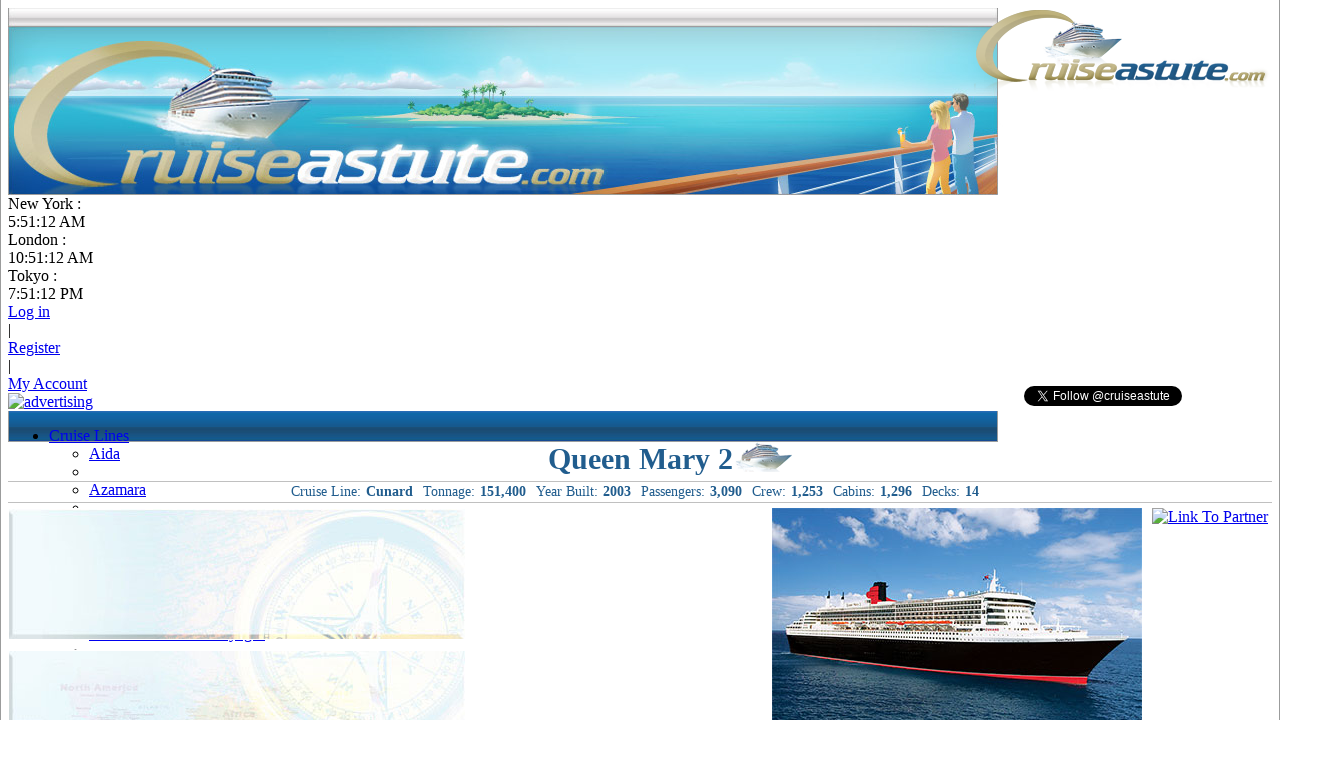

--- FILE ---
content_type: text/html
request_url: http://www.cruiseastute.com/ship.php?ship=Queen%20Mary%202&feature=family
body_size: 21248
content:

	<!DOCTYPE html PUBLIC "-//W3C//DTD XHTML 1.0 Transitional//EN" "http://www.w3.org/TR/xhtml1/DTD/xhtml1-transitional.dtd">
   					<html xmlns="http://www.w3.org/1999/xhtml">
    			    <head>
						<title>Queen Mary 2 Cruise Ship | Family, Chidren, Kids &amp; Teen Features</title>
						<meta name="Description" content="Children/Kids facilities onboard the Queen Mary 2. Includes kids clubs, teen lounges, arcades, kids pools, babysitting services, night nurseries and more."/>
						<meta http-equiv="Content-Type" content="text/html; charset=utf-8" />
        				<meta charset="utf-8">
						<meta name="google-site-verification" content="GQoVfEC46ZUOUFfg76_BlpqaR0_D5j9bznddimRdYIU" />
        				<link rel="stylesheet" href="http://www.cruiseastute.com/css/cruiseastute.css" type="text/css" media="all" />
						<script type="text/javascript" src="http://www.cruiseastute.com/menu/mlddmenu.js"></script>
        				<script type="text/javascript" src="http://www.cruiseastute.com/pagetemplate.js"></script>
    				</head>
				<body>
<div id="fb-root"></div>
<script type="text/javascript">
	(function(d, s, id) {
	var js, fjs = d.getElementsByTagName(s)[0];
	if (d.getElementById(id)) {return;}
	js = d.createElement(s); js.id = id;
	js.src = "//connect.facebook.net/en_GB/all.js#xfbml=1&status=0";
	fjs.parentNode.insertBefore(js, fjs);
	}
	(document, 'script', 'facebook-jssdk'));
	
	!function(d,s,id){
		var js,fjs=d.getElementsByTagName(s)[0];
		if(!d.getElementById(id)){
			js=d.createElement(s);
			js.id=id;
			js.src="//platform.twitter.com/widgets.js";
			fjs.parentNode.insertBefore(js,fjs);
		}
	}
	(document,"script","twitter-wjs");
	var citytime1 = '-5';var citytime2 = '0';var citytime3 = '9';</script>

<div id="container">
  <div id="header">
  	<div style="margin:0px; padding:0px; position:relative">
    	<a href="http://www.cruiseastute.com/index.php" style="display:block">
        	<img src="http://www.cruiseastute.com/header2.jpg" alt="cruiseastute.com home" width="990px"/>
		</a>
        <div class="topheaderleft">
			<div class="citydiv">New York :</div>
            <div class="timediv" id="topheadertime1">Time</div>
            <div class="citydiv">London :</div>
            <div class="timediv" id="topheadertime2">Time</div>
            <div class="citydiv">Tokyo :</div>
            <div class="timediv" id="topheadertime3">Time</div>
		</div>
		<div class="topheaderright">
        	
							<div id="userheaderloginout"><a href="http://www.cruiseastute.com/users/login.php">Log in</a></div>
							<div id="userheaderdivider">|</div>
							<div id="userheadermiddle" class="userheaderstd"><a href="http://www.cruiseastute.com/users/register.php">Register</a></div>
							<div id="userheaderdivider">|</div>
							<div id="userheaderleft" class="userheaderstd"><a href="http://www.cruiseastute.com/users/userdetails.php">My Account</a></div>
							</div>
        <script type="text/javascript">
			clock('topheadertime1',citytime1,true);
			clock('topheadertime2',citytime2,true);
			clock('topheadertime3',citytime3,true);
		</script>
        <div class="mainheaderadvert">
        	<a href="http://www.cruiseastute.com/advertise.php#headerad" border="0" target="_blank"><img src="http://www.cruiseastute.com/adverts/ca_header.png" alt="advertising" /></a>
        </div>
        <div id="facebook_like_button_holder" style="position:absolute; width:46px; height:20px; right:35px; bottom:5px">
            <div class="fb-like" data-href="http://www.cruiseastute.com" data-send="false" data-layout="button_count" data-width="100" data-show-faces="false" data-font="arial" data-action="like"></div>
        </div>
        <div style="position:absolute; right:90px; bottom:5px; font-size:10px; color:#FFF">
        	<a href="https://twitter.com/cruiseastute" class="twitter-follow-button" data-show-count="false" data-dnt="true">Follow @cruiseastute</a>
		</div>
  	</div>
    <div style="background-color:#9B9C9C; float:left; width:1px; height:31px"></div>
    <div style="background: url(http://www.cruiseastute.com/menu/menubackground.jpg); height:31px; width:988px; padding:0px; margin:0px; float:left">
    <ul class="mlddm" params="0,0,500,none,0,h,1,0,1,1">
      <li><a href="#">Cruise Lines</a>
        <ul>
			<li><a href="http://www.cruiseastute.com/cruiseline.php?line=Aida">Aida</a><li><li><a href="http://www.cruiseastute.com/cruiseline.php?line=Azamara">Azamara</a><li><li><a href="http://www.cruiseastute.com/cruiseline.php?line=Carnival">Carnival</a><li><li><a href="http://www.cruiseastute.com/cruiseline.php?line=Celebrity">Celebrity</a><li><li><a href="http://www.cruiseastute.com/cruiseline.php?line=Costa">Costa</a><li><li><a href="http://www.cruiseastute.com/cruiseline.php?line=Cruise%20%26%20Maritime%20Voyages">Cruise & Maritime Voyages</a><li><li><a href="http://www.cruiseastute.com/cruiseline.php?line=Crystal">Crystal</a><li><li><a href="http://www.cruiseastute.com/cruiseline.php?line=Cunard">Cunard</a><li><li><a href="http://www.cruiseastute.com/cruiseline.php?line=Disney">Disney</a><li><li><a href="http://www.cruiseastute.com/cruiseline.php?line=Fred%20Olsen">Fred Olsen</a><li><li><a href="http://www.cruiseastute.com/cruiseline.php?line=Hapag%20Lloyd">Hapag Lloyd</a><li><li><a href="http://www.cruiseastute.com/cruiseline.php?line=Hebridean%20Island%20Cruises">Hebridean Island Cruises</a><li><li><a href="http://www.cruiseastute.com/cruiseline.php?line=Holland%20America">Holland America</a><li><li><a href="http://www.cruiseastute.com/cruiseline.php?line=Hurtigruten">Hurtigruten</a><li><li><a href="http://www.cruiseastute.com/cruiseline.php?line=Iberocruceros">Iberocruceros</a><li><li><a href="http://www.cruiseastute.com/cruiseline.php?line=Island">Island</a><li><li><a href="http://www.cruiseastute.com/cruiseline.php?line=MSC">MSC</a><li><li><a href="http://www.cruiseastute.com/cruiseline.php?line=NCL">NCL</a><li><li><a href="http://www.cruiseastute.com/cruiseline.php?line=Oceania%20Cruises">Oceania Cruises</a><li><li><a href="http://www.cruiseastute.com/cruiseline.php?line=P%26O">P&O</a><li><li><a href="http://www.cruiseastute.com/cruiseline.php?line=Paul%20Gauguin">Paul Gauguin</a><li><li><a href="http://www.cruiseastute.com/cruiseline.php?line=Peter%20Deilmann">Peter Deilmann</a><li><li><a href="http://www.cruiseastute.com/cruiseline.php?line=Phoenix%20Reisen">Phoenix Reisen</a><li><li><a href="http://www.cruiseastute.com/cruiseline.php?line=Princess">Princess</a><li><li><a href="http://www.cruiseastute.com/cruiseline.php?line=Pullmantur">Pullmantur</a><li><li><a href="http://www.cruiseastute.com/cruiseline.php?line=Regent%20Seven%20Seas">Regent Seven Seas</a><li><li><a href="http://www.cruiseastute.com/cruiseline.php?line=Royal%20Caribbean">Royal Caribbean</a><li><li><a href="http://www.cruiseastute.com/cruiseline.php?line=Saga">Saga</a><li><li><a href="http://www.cruiseastute.com/cruiseline.php?line=Seabourn">Seabourn</a><li><li><a href="http://www.cruiseastute.com/cruiseline.php?line=Silversea">Silversea</a><li><li><a href="http://www.cruiseastute.com/cruiseline.php?line=Swan%20Hellenic">Swan Hellenic</a><li><li><a href="http://www.cruiseastute.com/cruiseline.php?line=Thomson">Thomson</a><li><li><a href="http://www.cruiseastute.com/cruiseline.php?line=TUI%20Cruises">TUI Cruises</a><li><li><a href="http://www.cruiseastute.com/cruiseline.php?line=Voyages%20Of%20Discovery">Voyages Of Discovery</a><li><li><a href="http://www.cruiseastute.com/cruiseline.php?line=Windstar">Windstar</a><li>        </ul>
      </li>
      <li><a href="#">Cruise Regions</a>
        <ul>
          <li><a href="http://www.cruiseastute.com/region.php?region=Adriatic">Adriatic</a></li><li><a href="http://www.cruiseastute.com/region.php?region=Africa">Africa</a></li><li><a href="http://www.cruiseastute.com/region.php?region=Alaska">Alaska</a></li><li><a href="http://www.cruiseastute.com/region.php?region=Antarctica">Antarctica</a></li><li><a href="http://www.cruiseastute.com/region.php?region=Arctic">Arctic</a></li><li><a href="http://www.cruiseastute.com/region.php?region=Asia">Asia</a></li><li><a href="http://www.cruiseastute.com/region.php?region=Atlantic">Atlantic</a></li><li><a href="http://www.cruiseastute.com/region.php?region=Australasia">Australasia</a></li><li><a href="http://www.cruiseastute.com/region.php?region=Baltic">Baltic</a></li><li><a href="http://www.cruiseastute.com/region.php?region=British Isles">British Isles</a></li><li><a href="http://www.cruiseastute.com/region.php?region=Caribbean">Caribbean</a></li><li><a href="http://www.cruiseastute.com/region.php?region=Eastern Mediterranean">Eastern Mediterranean</a></li><li><a href="http://www.cruiseastute.com/region.php?region=Middle East">Middle East</a></li><li><a href="http://www.cruiseastute.com/region.php?region=North America">North America</a></li><li><a href="http://www.cruiseastute.com/region.php?region=Northern Europe">Northern Europe</a></li><li><a href="http://www.cruiseastute.com/region.php?region=Pacific">Pacific</a></li><li><a href="http://www.cruiseastute.com/region.php?region=South America">South America</a></li><li><a href="http://www.cruiseastute.com/region.php?region=Transatlantic">Transatlantic</a></li><li><a href="http://www.cruiseastute.com/region.php?region=Western Mediterranean">Western Mediterranean</a></li>	 
        </ul>
      </li>
      <!--
      <li><a href="#">Cruise Styles</a> 
        <ul>
          <li><a href="#">Family</a></li>
          <li><a href="#">Gay & Lesbian</a></li>
          <li><a href="#">Senior</a></li>
          <li><a href="#">World</a></li>
        </ul>
      </li>
      -->
      <li><a href="#">Ships</a>
        <ul>
			<li><a href="http://www.cruiseastute.com/cruiseline.php?line=Aida" class="hsub">Aida</a><ul><li><a href="http://www.cruiseastute.com/ship.php?ship=AidaAura">AidaAura</a></li><li><a href="http://www.cruiseastute.com/ship.php?ship=AidaBella">AidaBella</a></li><li><a href="http://www.cruiseastute.com/ship.php?ship=AidaBlu">AidaBlu</a></li><li><a href="http://www.cruiseastute.com/ship.php?ship=AidaCara">AidaCara</a></li><li><a href="http://www.cruiseastute.com/ship.php?ship=AidaDiva">AidaDiva</a></li><li><a href="http://www.cruiseastute.com/ship.php?ship=AidaLuna">AidaLuna</a></li><li><a href="http://www.cruiseastute.com/ship.php?ship=AidaMar">AidaMar</a></li><li><a href="http://www.cruiseastute.com/ship.php?ship=AidaSol">AidaSol</a></li><li><a href="http://www.cruiseastute.com/ship.php?ship=AidaStella">AidaStella</a></li><li><a href="http://www.cruiseastute.com/ship.php?ship=AidaVita">AidaVita</a></li></ul></li><li><a href="http://www.cruiseastute.com/cruiseline.php?line=Azamara" class="hsub">Azamara</a><ul><li><a href="http://www.cruiseastute.com/ship.php?ship=Azamara Journey">Azamara Journey</a></li><li><a href="http://www.cruiseastute.com/ship.php?ship=Azamara Quest">Azamara Quest</a></li></ul></li><li><a href="http://www.cruiseastute.com/cruiseline.php?line=Carnival" class="hsub">Carnival</a><ul><li><a href="http://www.cruiseastute.com/ship.php?ship=Carnival Breeze">Carnival Breeze</a></li><li><a href="http://www.cruiseastute.com/ship.php?ship=Carnival Conquest">Carnival Conquest</a></li><li><a href="http://www.cruiseastute.com/ship.php?ship=Carnival Destiny">Carnival Destiny</a></li><li><a href="http://www.cruiseastute.com/ship.php?ship=Carnival Dream">Carnival Dream</a></li><li><a href="http://www.cruiseastute.com/ship.php?ship=Carnival Ecstasy">Carnival Ecstasy</a></li><li><a href="http://www.cruiseastute.com/ship.php?ship=Carnival Elation">Carnival Elation</a></li><li><a href="http://www.cruiseastute.com/ship.php?ship=Carnival Fantasy">Carnival Fantasy</a></li><li><a href="http://www.cruiseastute.com/ship.php?ship=Carnival Fascination">Carnival Fascination</a></li><li><a href="http://www.cruiseastute.com/ship.php?ship=Carnival Freedom">Carnival Freedom</a></li><li><a href="http://www.cruiseastute.com/ship.php?ship=Carnival Glory">Carnival Glory</a></li><li><a href="http://www.cruiseastute.com/ship.php?ship=Carnival Imagination">Carnival Imagination</a></li><li><a href="http://www.cruiseastute.com/ship.php?ship=Carnival Inspiration">Carnival Inspiration</a></li><li><a href="http://www.cruiseastute.com/ship.php?ship=Carnival Legend">Carnival Legend</a></li><li><a href="http://www.cruiseastute.com/ship.php?ship=Carnival Liberty">Carnival Liberty</a></li><li><a href="http://www.cruiseastute.com/ship.php?ship=Carnival Magic">Carnival Magic</a></li><li><a href="http://www.cruiseastute.com/ship.php?ship=Carnival Miracle">Carnival Miracle</a></li><li><a href="http://www.cruiseastute.com/ship.php?ship=Carnival Paradise">Carnival Paradise</a></li><li><a href="http://www.cruiseastute.com/ship.php?ship=Carnival Pride">Carnival Pride</a></li><li><a href="http://www.cruiseastute.com/ship.php?ship=Carnival Sensation">Carnival Sensation</a></li><li><a href="http://www.cruiseastute.com/ship.php?ship=Carnival Spirit">Carnival Spirit</a></li><li><a href="http://www.cruiseastute.com/ship.php?ship=Carnival Splendor">Carnival Splendor</a></li><li><a href="http://www.cruiseastute.com/ship.php?ship=Carnival Triumph">Carnival Triumph</a></li><li><a href="http://www.cruiseastute.com/ship.php?ship=Carnival Valor">Carnival Valor</a></li><li><a href="http://www.cruiseastute.com/ship.php?ship=Carnival Victory">Carnival Victory</a></li></ul></li><li><a href="http://www.cruiseastute.com/cruiseline.php?line=Celebrity" class="hsub">Celebrity</a><ul><li><a href="http://www.cruiseastute.com/ship.php?ship=Celebrity Century">Celebrity Century</a></li><li><a href="http://www.cruiseastute.com/ship.php?ship=Celebrity Constellation">Celebrity Constellation</a></li><li><a href="http://www.cruiseastute.com/ship.php?ship=Celebrity Eclipse">Celebrity Eclipse</a></li><li><a href="http://www.cruiseastute.com/ship.php?ship=Celebrity Equinox">Celebrity Equinox</a></li><li><a href="http://www.cruiseastute.com/ship.php?ship=Celebrity Infinity">Celebrity Infinity</a></li><li><a href="http://www.cruiseastute.com/ship.php?ship=Celebrity Millennium">Celebrity Millennium</a></li><li><a href="http://www.cruiseastute.com/ship.php?ship=Celebrity Reflection">Celebrity Reflection</a></li><li><a href="http://www.cruiseastute.com/ship.php?ship=Celebrity Silhouette">Celebrity Silhouette</a></li><li><a href="http://www.cruiseastute.com/ship.php?ship=Celebrity Solstice">Celebrity Solstice</a></li><li><a href="http://www.cruiseastute.com/ship.php?ship=Celebrity Summit">Celebrity Summit</a></li><li><a href="http://www.cruiseastute.com/ship.php?ship=Celebrity Xpedition">Celebrity Xpedition</a></li></ul></li><li><a href="http://www.cruiseastute.com/cruiseline.php?line=Costa" class="hsub">Costa</a><ul><li><a href="http://www.cruiseastute.com/ship.php?ship=Costa Atlantica">Costa Atlantica</a></li><li><a href="http://www.cruiseastute.com/ship.php?ship=Costa Classica">Costa Classica</a></li><li><a href="http://www.cruiseastute.com/ship.php?ship=Costa Deliziosa">Costa Deliziosa</a></li><li><a href="http://www.cruiseastute.com/ship.php?ship=Costa Diadema">Costa Diadema</a></li><li><a href="http://www.cruiseastute.com/ship.php?ship=Costa Fascinosa">Costa Fascinosa</a></li><li><a href="http://www.cruiseastute.com/ship.php?ship=Costa Favolosa">Costa Favolosa</a></li><li><a href="http://www.cruiseastute.com/ship.php?ship=Costa Fortuna">Costa Fortuna</a></li><li><a href="http://www.cruiseastute.com/ship.php?ship=Costa Luminosa">Costa Luminosa</a></li><li><a href="http://www.cruiseastute.com/ship.php?ship=Costa Magica">Costa Magica</a></li><li><a href="http://www.cruiseastute.com/ship.php?ship=Costa Marina">Costa Marina</a></li><li><a href="http://www.cruiseastute.com/ship.php?ship=Costa Mediterranea">Costa Mediterranea</a></li><li><a href="http://www.cruiseastute.com/ship.php?ship=Costa neoRomantica">Costa neoRomantica</a></li><li><a href="http://www.cruiseastute.com/ship.php?ship=Costa Pacifica">Costa Pacifica</a></li><li><a href="http://www.cruiseastute.com/ship.php?ship=Costa Serena">Costa Serena</a></li><li><a href="http://www.cruiseastute.com/ship.php?ship=Costa Victoria">Costa Victoria</a></li><li><a href="http://www.cruiseastute.com/ship.php?ship=Costa Voyager">Costa Voyager</a></li></ul></li><li><a href="http://www.cruiseastute.com/cruiseline.php?line=Cruise%20%26%20Maritime%20Voyages" class="hsub">Cruise & Maritime Voyages</a><ul><li><a href="http://www.cruiseastute.com/ship.php?ship=Astor">Astor</a></li><li><a href="http://www.cruiseastute.com/ship.php?ship=Marco Polo">Marco Polo</a></li><li><a href="http://www.cruiseastute.com/ship.php?ship=Ocean Countess">Ocean Countess</a></li></ul></li><li><a href="http://www.cruiseastute.com/cruiseline.php?line=Crystal" class="hsub">Crystal</a><ul><li><a href="http://www.cruiseastute.com/ship.php?ship=Crystal Serenity">Crystal Serenity</a></li><li><a href="http://www.cruiseastute.com/ship.php?ship=Crystal Symphony">Crystal Symphony</a></li></ul></li><li><a href="http://www.cruiseastute.com/cruiseline.php?line=Cunard" class="hsub">Cunard</a><ul><li><a href="http://www.cruiseastute.com/ship.php?ship=Queen Elizabeth">Queen Elizabeth</a></li><li><a href="http://www.cruiseastute.com/ship.php?ship=Queen Mary 2">Queen Mary 2</a></li><li><a href="http://www.cruiseastute.com/ship.php?ship=Queen Victoria">Queen Victoria</a></li></ul></li><li><a href="http://www.cruiseastute.com/cruiseline.php?line=Disney" class="hsub">Disney</a><ul><li><a href="http://www.cruiseastute.com/ship.php?ship=Disney Dream">Disney Dream</a></li><li><a href="http://www.cruiseastute.com/ship.php?ship=Disney Fantasy">Disney Fantasy</a></li><li><a href="http://www.cruiseastute.com/ship.php?ship=Disney Magic">Disney Magic</a></li><li><a href="http://www.cruiseastute.com/ship.php?ship=Disney Wonder">Disney Wonder</a></li></ul></li><li><a href="http://www.cruiseastute.com/cruiseline.php?line=Fred%20Olsen" class="hsub">Fred Olsen</a><ul><li><a href="http://www.cruiseastute.com/ship.php?ship=Balmoral">Balmoral</a></li><li><a href="http://www.cruiseastute.com/ship.php?ship=Black Watch">Black Watch</a></li><li><a href="http://www.cruiseastute.com/ship.php?ship=Boudicca">Boudicca</a></li><li><a href="http://www.cruiseastute.com/ship.php?ship=Braemar">Braemar</a></li></ul></li><li><a href="http://www.cruiseastute.com/cruiseline.php?line=Hapag%20Lloyd" class="hsub">Hapag Lloyd</a><ul><li><a href="http://www.cruiseastute.com/ship.php?ship=Bremen">Bremen</a></li><li><a href="http://www.cruiseastute.com/ship.php?ship=Columbus 2">Columbus 2</a></li><li><a href="http://www.cruiseastute.com/ship.php?ship=Europa">Europa</a></li><li><a href="http://www.cruiseastute.com/ship.php?ship=Europa 2">Europa 2</a></li><li><a href="http://www.cruiseastute.com/ship.php?ship=Hanseatic">Hanseatic</a></li></ul></li><li><a href="http://www.cruiseastute.com/cruiseline.php?line=Hebridean%20Island%20Cruises" class="hsub">Hebridean Island Cruises</a><ul><li><a href="http://www.cruiseastute.com/ship.php?ship=Hebridean Princess">Hebridean Princess</a></li></ul></li><li><a href="http://www.cruiseastute.com/cruiseline.php?line=Holland%20America" class="hsub">Holland America</a><ul><li><a href="http://www.cruiseastute.com/ship.php?ship=Amsterdam">Amsterdam</a></li><li><a href="http://www.cruiseastute.com/ship.php?ship=Eurodam">Eurodam</a></li><li><a href="http://www.cruiseastute.com/ship.php?ship=Maasdam">Maasdam</a></li><li><a href="http://www.cruiseastute.com/ship.php?ship=Nieuw Amsterdam">Nieuw Amsterdam</a></li><li><a href="http://www.cruiseastute.com/ship.php?ship=Noordam">Noordam</a></li><li><a href="http://www.cruiseastute.com/ship.php?ship=Oosterdam">Oosterdam</a></li><li><a href="http://www.cruiseastute.com/ship.php?ship=Prinsendam">Prinsendam</a></li><li><a href="http://www.cruiseastute.com/ship.php?ship=Rotterdam">Rotterdam</a></li><li><a href="http://www.cruiseastute.com/ship.php?ship=Ryndam">Ryndam</a></li><li><a href="http://www.cruiseastute.com/ship.php?ship=Statendam">Statendam</a></li><li><a href="http://www.cruiseastute.com/ship.php?ship=Veendam">Veendam</a></li><li><a href="http://www.cruiseastute.com/ship.php?ship=Volendam">Volendam</a></li><li><a href="http://www.cruiseastute.com/ship.php?ship=Westerdam">Westerdam</a></li><li><a href="http://www.cruiseastute.com/ship.php?ship=Zaandam">Zaandam</a></li><li><a href="http://www.cruiseastute.com/ship.php?ship=Zuiderdam">Zuiderdam</a></li></ul></li><li><a href="http://www.cruiseastute.com/cruiseline.php?line=Hurtigruten" class="hsub">Hurtigruten</a><ul><li><a href="http://www.cruiseastute.com/ship.php?ship=MS Finnmarken">MS Finnmarken</a></li><li><a href="http://www.cruiseastute.com/ship.php?ship=MS Fram">MS Fram</a></li><li><a href="http://www.cruiseastute.com/ship.php?ship=MS Kong Harald">MS Kong Harald</a></li><li><a href="http://www.cruiseastute.com/ship.php?ship=MS Lofoten">MS Lofoten</a></li><li><a href="http://www.cruiseastute.com/ship.php?ship=MS Midnatsol">MS Midnatsol</a></li><li><a href="http://www.cruiseastute.com/ship.php?ship=MS Nordkapp">MS Nordkapp</a></li><li><a href="http://www.cruiseastute.com/ship.php?ship=MS Nordlys">MS Nordlys</a></li><li><a href="http://www.cruiseastute.com/ship.php?ship=MS Nordnorge">MS Nordnorge</a></li><li><a href="http://www.cruiseastute.com/ship.php?ship=MS Nordstjernen">MS Nordstjernen</a></li><li><a href="http://www.cruiseastute.com/ship.php?ship=MS Polarlys">MS Polarlys</a></li><li><a href="http://www.cruiseastute.com/ship.php?ship=MS Richard With">MS Richard With</a></li><li><a href="http://www.cruiseastute.com/ship.php?ship=MS Trollfjord">MS Trollfjord</a></li><li><a href="http://www.cruiseastute.com/ship.php?ship=MS Vesteralen">MS Vesteralen</a></li></ul></li><li><a href="http://www.cruiseastute.com/cruiseline.php?line=Iberocruceros" class="hsub">Iberocruceros</a><ul><li><a href="http://www.cruiseastute.com/ship.php?ship=Grand Celebration">Grand Celebration</a></li><li><a href="http://www.cruiseastute.com/ship.php?ship=Grand Holiday">Grand Holiday</a></li><li><a href="http://www.cruiseastute.com/ship.php?ship=Grand Mistral">Grand Mistral</a></li></ul></li><li><a href="http://www.cruiseastute.com/cruiseline.php?line=Island" class="hsub">Island</a><ul><li><a href="http://www.cruiseastute.com/ship.php?ship=Island Escape">Island Escape</a></li></ul></li><li><a href="http://www.cruiseastute.com/cruiseline.php?line=MSC" class="hsub">MSC</a><ul><li><a href="http://www.cruiseastute.com/ship.php?ship=MSC Armonia">MSC Armonia</a></li><li><a href="http://www.cruiseastute.com/ship.php?ship=MSC Divina">MSC Divina</a></li><li><a href="http://www.cruiseastute.com/ship.php?ship=MSC Fantasia">MSC Fantasia</a></li><li><a href="http://www.cruiseastute.com/ship.php?ship=MSC Lirica">MSC Lirica</a></li><li><a href="http://www.cruiseastute.com/ship.php?ship=MSC Magnifica">MSC Magnifica</a></li><li><a href="http://www.cruiseastute.com/ship.php?ship=MSC Melody">MSC Melody</a></li><li><a href="http://www.cruiseastute.com/ship.php?ship=MSC Musica">MSC Musica</a></li><li><a href="http://www.cruiseastute.com/ship.php?ship=MSC Opera">MSC Opera</a></li><li><a href="http://www.cruiseastute.com/ship.php?ship=MSC Orchestra">MSC Orchestra</a></li><li><a href="http://www.cruiseastute.com/ship.php?ship=MSC Poesia">MSC Poesia</a></li><li><a href="http://www.cruiseastute.com/ship.php?ship=MSC Preziosa">MSC Preziosa</a></li><li><a href="http://www.cruiseastute.com/ship.php?ship=MSC Sinfonia">MSC Sinfonia</a></li><li><a href="http://www.cruiseastute.com/ship.php?ship=MSC Splendida">MSC Splendida</a></li></ul></li><li><a href="http://www.cruiseastute.com/cruiseline.php?line=NCL" class="hsub">NCL</a><ul><li><a href="http://www.cruiseastute.com/ship.php?ship=Norwegian Breakaway">Norwegian Breakaway</a></li><li><a href="http://www.cruiseastute.com/ship.php?ship=Norwegian Dawn">Norwegian Dawn</a></li><li><a href="http://www.cruiseastute.com/ship.php?ship=Norwegian Epic">Norwegian Epic</a></li><li><a href="http://www.cruiseastute.com/ship.php?ship=Norwegian Gem">Norwegian Gem</a></li><li><a href="http://www.cruiseastute.com/ship.php?ship=Norwegian Getaway">Norwegian Getaway</a></li><li><a href="http://www.cruiseastute.com/ship.php?ship=Norwegian Jade">Norwegian Jade</a></li><li><a href="http://www.cruiseastute.com/ship.php?ship=Norwegian Jewel">Norwegian Jewel</a></li><li><a href="http://www.cruiseastute.com/ship.php?ship=Norwegian Pearl">Norwegian Pearl</a></li><li><a href="http://www.cruiseastute.com/ship.php?ship=Norwegian Sky">Norwegian Sky</a></li><li><a href="http://www.cruiseastute.com/ship.php?ship=Norwegian Spirit">Norwegian Spirit</a></li><li><a href="http://www.cruiseastute.com/ship.php?ship=Norwegian Star">Norwegian Star</a></li><li><a href="http://www.cruiseastute.com/ship.php?ship=Norwegian Sun">Norwegian Sun</a></li><li><a href="http://www.cruiseastute.com/ship.php?ship=Pride of America">Pride of America</a></li></ul></li><li><a href="http://www.cruiseastute.com/cruiseline.php?line=Oceania%20Cruises" class="hsub">Oceania Cruises</a><ul><li><a href="http://www.cruiseastute.com/ship.php?ship=Insignia">Insignia</a></li><li><a href="http://www.cruiseastute.com/ship.php?ship=Marina">Marina</a></li><li><a href="http://www.cruiseastute.com/ship.php?ship=Nautica">Nautica</a></li><li><a href="http://www.cruiseastute.com/ship.php?ship=Regatta">Regatta</a></li><li><a href="http://www.cruiseastute.com/ship.php?ship=Riviera">Riviera</a></li></ul></li><li><a href="http://www.cruiseastute.com/cruiseline.php?line=P%26O" class="hsub">P&O</a><ul><li><a href="http://www.cruiseastute.com/ship.php?ship=Adonia">Adonia</a></li><li><a href="http://www.cruiseastute.com/ship.php?ship=Arcadia">Arcadia</a></li><li><a href="http://www.cruiseastute.com/ship.php?ship=Aurora">Aurora</a></li><li><a href="http://www.cruiseastute.com/ship.php?ship=Azura">Azura</a></li><li><a href="http://www.cruiseastute.com/ship.php?ship=Britannia">Britannia</a></li><li><a href="http://www.cruiseastute.com/ship.php?ship=Oceana">Oceana</a></li><li><a href="http://www.cruiseastute.com/ship.php?ship=Oriana">Oriana</a></li><li><a href="http://www.cruiseastute.com/ship.php?ship=Ventura">Ventura</a></li></ul></li><li><a href="http://www.cruiseastute.com/cruiseline.php?line=Paul%20Gauguin" class="hsub">Paul Gauguin</a><ul><li><a href="http://www.cruiseastute.com/ship.php?ship=Paul Gauguin">Paul Gauguin</a></li></ul></li><li><a href="http://www.cruiseastute.com/cruiseline.php?line=Peter%20Deilmann" class="hsub">Peter Deilmann</a><ul><li><a href="http://www.cruiseastute.com/ship.php?ship=Deutchland">Deutchland</a></li></ul></li><li><a href="http://www.cruiseastute.com/cruiseline.php?line=Phoenix%20Reisen" class="hsub">Phoenix Reisen</a><ul><li><a href="http://www.cruiseastute.com/ship.php?ship=Albatros">Albatros</a></li><li><a href="http://www.cruiseastute.com/ship.php?ship=Amadea">Amadea</a></li><li><a href="http://www.cruiseastute.com/ship.php?ship=Artania">Artania</a></li></ul></li><li><a href="http://www.cruiseastute.com/cruiseline.php?line=Princess" class="hsub">Princess</a><ul><li><a href="http://www.cruiseastute.com/ship.php?ship=Caribbean Princess">Caribbean Princess</a></li><li><a href="http://www.cruiseastute.com/ship.php?ship=Coral Princess">Coral Princess</a></li><li><a href="http://www.cruiseastute.com/ship.php?ship=Crown Princess">Crown Princess</a></li><li><a href="http://www.cruiseastute.com/ship.php?ship=Dawn Princess">Dawn Princess</a></li><li><a href="http://www.cruiseastute.com/ship.php?ship=Diamond Princess">Diamond Princess</a></li><li><a href="http://www.cruiseastute.com/ship.php?ship=Emerald Princess">Emerald Princess</a></li><li><a href="http://www.cruiseastute.com/ship.php?ship=Golden Princess">Golden Princess</a></li><li><a href="http://www.cruiseastute.com/ship.php?ship=Grand Princess">Grand Princess</a></li><li><a href="http://www.cruiseastute.com/ship.php?ship=Island Princess">Island Princess</a></li><li><a href="http://www.cruiseastute.com/ship.php?ship=Ocean Princess">Ocean Princess</a></li><li><a href="http://www.cruiseastute.com/ship.php?ship=Pacific Princess">Pacific Princess</a></li><li><a href="http://www.cruiseastute.com/ship.php?ship=Royal Princess">Royal Princess</a></li><li><a href="http://www.cruiseastute.com/ship.php?ship=Ruby Princess">Ruby Princess</a></li><li><a href="http://www.cruiseastute.com/ship.php?ship=Sapphire Princess">Sapphire Princess</a></li><li><a href="http://www.cruiseastute.com/ship.php?ship=Sea Princess">Sea Princess</a></li><li><a href="http://www.cruiseastute.com/ship.php?ship=Star Princess">Star Princess</a></li><li><a href="http://www.cruiseastute.com/ship.php?ship=Sun Princess">Sun Princess</a></li></ul></li><li><a href="http://www.cruiseastute.com/cruiseline.php?line=Pullmantur" class="hsub">Pullmantur</a><ul><li><a href="http://www.cruiseastute.com/ship.php?ship=Empress">Empress</a></li><li><a href="http://www.cruiseastute.com/ship.php?ship=Monarch">Monarch</a></li><li><a href="http://www.cruiseastute.com/ship.php?ship=Sovereign">Sovereign</a></li><li><a href="http://www.cruiseastute.com/ship.php?ship=Zenith">Zenith</a></li></ul></li><li><a href="http://www.cruiseastute.com/cruiseline.php?line=Regent%20Seven%20Seas" class="hsub">Regent Seven Seas</a><ul><li><a href="http://www.cruiseastute.com/ship.php?ship=Seven Seas Mariner">Seven Seas Mariner</a></li><li><a href="http://www.cruiseastute.com/ship.php?ship=Seven Seas Navigator">Seven Seas Navigator</a></li><li><a href="http://www.cruiseastute.com/ship.php?ship=Seven Seas Voyager">Seven Seas Voyager</a></li></ul></li><li><a href="http://www.cruiseastute.com/cruiseline.php?line=Royal%20Caribbean" class="hsub">Royal Caribbean</a><ul><li><a href="http://www.cruiseastute.com/ship.php?ship=Adventure Of The Seas">Adventure Of The Seas</a></li><li><a href="http://www.cruiseastute.com/ship.php?ship=Allure Of The Seas">Allure Of The Seas</a></li><li><a href="http://www.cruiseastute.com/ship.php?ship=Brilliance Of The Seas">Brilliance Of The Seas</a></li><li><a href="http://www.cruiseastute.com/ship.php?ship=Enchantment Of The Seas">Enchantment Of The Seas</a></li><li><a href="http://www.cruiseastute.com/ship.php?ship=Explorer Of The Seas">Explorer Of The Seas</a></li><li><a href="http://www.cruiseastute.com/ship.php?ship=Freedom Of The Seas">Freedom Of The Seas</a></li><li><a href="http://www.cruiseastute.com/ship.php?ship=Grandeur Of The Seas">Grandeur Of The Seas</a></li><li><a href="http://www.cruiseastute.com/ship.php?ship=Independence Of The Seas">Independence Of The Seas</a></li><li><a href="http://www.cruiseastute.com/ship.php?ship=Jewel Of The Seas">Jewel Of The Seas</a></li><li><a href="http://www.cruiseastute.com/ship.php?ship=Legend Of The Seas">Legend Of The Seas</a></li><li><a href="http://www.cruiseastute.com/ship.php?ship=Liberty Of The Seas">Liberty Of The Seas</a></li><li><a href="http://www.cruiseastute.com/ship.php?ship=Majesty Of The Seas">Majesty Of The Seas</a></li><li><a href="http://www.cruiseastute.com/ship.php?ship=Mariner Of The Seas">Mariner Of The Seas</a></li><li><a href="http://www.cruiseastute.com/ship.php?ship=Monarch Of The Seas">Monarch Of The Seas</a></li><li><a href="http://www.cruiseastute.com/ship.php?ship=Navigator Of The Seas">Navigator Of The Seas</a></li><li><a href="http://www.cruiseastute.com/ship.php?ship=Oasis Of The Seas">Oasis Of The Seas</a></li><li><a href="http://www.cruiseastute.com/ship.php?ship=Quantum of the Seas">Quantum of the Seas</a></li><li><a href="http://www.cruiseastute.com/ship.php?ship=Radiance Of The Seas">Radiance Of The Seas</a></li><li><a href="http://www.cruiseastute.com/ship.php?ship=Rhapsody Of The Seas">Rhapsody Of The Seas</a></li><li><a href="http://www.cruiseastute.com/ship.php?ship=Serenade Of The Seas">Serenade Of The Seas</a></li><li><a href="http://www.cruiseastute.com/ship.php?ship=Splendour Of The Seas">Splendour Of The Seas</a></li><li><a href="http://www.cruiseastute.com/ship.php?ship=Vision Of The Seas">Vision Of The Seas</a></li><li><a href="http://www.cruiseastute.com/ship.php?ship=Voyager Of The Seas">Voyager Of The Seas</a></li></ul></li><li><a href="http://www.cruiseastute.com/cruiseline.php?line=Saga" class="hsub">Saga</a><ul><li><a href="http://www.cruiseastute.com/ship.php?ship=Saga Pearl II">Saga Pearl II</a></li><li><a href="http://www.cruiseastute.com/ship.php?ship=Saga Ruby">Saga Ruby</a></li><li><a href="http://www.cruiseastute.com/ship.php?ship=Saga Sapphire">Saga Sapphire</a></li></ul></li><li><a href="http://www.cruiseastute.com/cruiseline.php?line=Seabourn" class="hsub">Seabourn</a><ul><li><a href="http://www.cruiseastute.com/ship.php?ship=Seabourn Legend">Seabourn Legend</a></li><li><a href="http://www.cruiseastute.com/ship.php?ship=Seabourn Odyssey">Seabourn Odyssey</a></li><li><a href="http://www.cruiseastute.com/ship.php?ship=Seabourn Pride">Seabourn Pride</a></li><li><a href="http://www.cruiseastute.com/ship.php?ship=Seabourn Quest">Seabourn Quest</a></li><li><a href="http://www.cruiseastute.com/ship.php?ship=Seabourn Sojourn">Seabourn Sojourn</a></li><li><a href="http://www.cruiseastute.com/ship.php?ship=Seabourn Spirit">Seabourn Spirit</a></li></ul></li><li><a href="http://www.cruiseastute.com/cruiseline.php?line=Silversea" class="hsub">Silversea</a><ul><li><a href="http://www.cruiseastute.com/ship.php?ship=Silver Cloud">Silver Cloud</a></li><li><a href="http://www.cruiseastute.com/ship.php?ship=Silver Explorer">Silver Explorer</a></li><li><a href="http://www.cruiseastute.com/ship.php?ship=Silver Shadow">Silver Shadow</a></li><li><a href="http://www.cruiseastute.com/ship.php?ship=Silver Spirit">Silver Spirit</a></li><li><a href="http://www.cruiseastute.com/ship.php?ship=Silver Whisper">Silver Whisper</a></li><li><a href="http://www.cruiseastute.com/ship.php?ship=Silver Wind">Silver Wind</a></li></ul></li><li><a href="http://www.cruiseastute.com/cruiseline.php?line=Swan%20Hellenic" class="hsub">Swan Hellenic</a><ul><li><a href="http://www.cruiseastute.com/ship.php?ship=Minerva">Minerva</a></li></ul></li><li><a href="http://www.cruiseastute.com/cruiseline.php?line=Thomson" class="hsub">Thomson</a><ul><li><a href="http://www.cruiseastute.com/ship.php?ship=Thomson Celebration">Thomson Celebration</a></li><li><a href="http://www.cruiseastute.com/ship.php?ship=Thomson Destiny">Thomson Destiny</a></li><li><a href="http://www.cruiseastute.com/ship.php?ship=Thomson Dream">Thomson Dream</a></li><li><a href="http://www.cruiseastute.com/ship.php?ship=Thomson Majesty">Thomson Majesty</a></li><li><a href="http://www.cruiseastute.com/ship.php?ship=Thomson Spirit">Thomson Spirit</a></li></ul></li><li><a href="http://www.cruiseastute.com/cruiseline.php?line=TUI%20Cruises" class="hsub">TUI Cruises</a><ul><li><a href="http://www.cruiseastute.com/ship.php?ship=Mein Schiff 1">Mein Schiff 1</a></li><li><a href="http://www.cruiseastute.com/ship.php?ship=Mein Schiff 2">Mein Schiff 2</a></li></ul></li><li><a href="http://www.cruiseastute.com/cruiseline.php?line=Voyages%20Of%20Discovery" class="hsub">Voyages Of Discovery</a><ul><li><a href="http://www.cruiseastute.com/ship.php?ship=MV Discovery">MV Discovery</a></li><li><a href="http://www.cruiseastute.com/ship.php?ship=MV Voyager">MV Voyager</a></li></ul></li><li><a href="http://www.cruiseastute.com/cruiseline.php?line=Windstar" class="hsub">Windstar</a><ul><li><a href="http://www.cruiseastute.com/ship.php?ship=Wind Spirit">Wind Spirit</a></li><li><a href="http://www.cruiseastute.com/ship.php?ship=Wind Star">Wind Star</a></li><li><a href="http://www.cruiseastute.com/ship.php?ship=Wind Surf">Wind Surf</a></li></ul></li>        </ul>
      </li>
      <li><a href="#">Ports</a>
        <ul>
        	<li><a href="#" class="hsub">A-L</a><ul>
<li><a href="#" class="hsub">A</a><ul><li><a href="http://www.cruiseastute.com/port.php?port=Aalborg">Aalborg</a></li><li><a href="http://www.cruiseastute.com/port.php?port=Aarhus">Aarhus</a></li><li><a href="http://www.cruiseastute.com/port.php?port=Abashiri">Abashiri</a></li><li><a href="http://www.cruiseastute.com/port.php?port=Abu Dhabi">Abu Dhabi</a></li><li><a href="http://www.cruiseastute.com/port.php?port=Acapulco">Acapulco</a></li><li><a href="http://www.cruiseastute.com/port.php?port=Adelaide">Adelaide</a></li><li><a href="http://www.cruiseastute.com/port.php?port=Aeroskobing">Aeroskobing</a></li><li><a href="http://www.cruiseastute.com/port.php?port=Agadir">Agadir</a></li><li><a href="http://www.cruiseastute.com/port.php?port=Agios Nikolaos">Agios Nikolaos</a></li><li><a href="http://www.cruiseastute.com/port.php?port=Airlie Beach">Airlie Beach</a></li><li><a href="http://www.cruiseastute.com/port.php?port=Aitutaki">Aitutaki</a></li><li><a href="http://www.cruiseastute.com/port.php?port=Ajaccio">Ajaccio</a></li><li><a href="http://www.cruiseastute.com/port.php?port=Akaroa">Akaroa</a></li><li><a href="http://www.cruiseastute.com/port.php?port=Akpatok Island">Akpatok Island</a></li><li><a href="http://www.cruiseastute.com/port.php?port=Akureyri">Akureyri</a></li><li><a href="http://www.cruiseastute.com/port.php?port=Alanya">Alanya</a></li><li><a href="http://www.cruiseastute.com/port.php?port=Albany">Albany</a></li><li><a href="http://www.cruiseastute.com/port.php?port=Alesund">Alesund</a></li><li><a href="http://www.cruiseastute.com/port.php?port=Alexandria">Alexandria</a></li><li><a href="http://www.cruiseastute.com/port.php?port=Alghero">Alghero</a></li><li><a href="http://www.cruiseastute.com/port.php?port=Algiers">Algiers</a></li><li><a href="http://www.cruiseastute.com/port.php?port=Alicante">Alicante</a></li><li><a href="http://www.cruiseastute.com/port.php?port=Almeria">Almeria</a></li><li><a href="http://www.cruiseastute.com/port.php?port=Alofi">Alofi</a></li><li><a href="http://www.cruiseastute.com/port.php?port=Alta">Alta</a></li><li><a href="http://www.cruiseastute.com/port.php?port=Alter do Chao">Alter do Chao</a></li><li><a href="http://www.cruiseastute.com/port.php?port=Amalfi">Amalfi</a></li><li><a href="http://www.cruiseastute.com/port.php?port=Amasra">Amasra</a></li><li><a href="http://www.cruiseastute.com/port.php?port=Amber Cove">Amber Cove</a></li><li><a href="http://www.cruiseastute.com/port.php?port=Ambon Island">Ambon Island</a></li><li><a href="http://www.cruiseastute.com/port.php?port=Amsterdam">Amsterdam</a></li><li><a href="http://www.cruiseastute.com/port.php?port=Amsterdamoya">Amsterdamoya</a></li><li><a href="http://www.cruiseastute.com/port.php?port=Anakao">Anakao</a></li><li><a href="http://www.cruiseastute.com/port.php?port=Anchorage">Anchorage</a></li><li><a href="http://www.cruiseastute.com/port.php?port=Ancona">Ancona</a></li><li><a href="http://www.cruiseastute.com/port.php?port=Ancud">Ancud</a></li><li><a href="http://www.cruiseastute.com/port.php?port=Andalsnes">Andalsnes</a></li><li><a href="http://www.cruiseastute.com/port.php?port=Anegada">Anegada</a></li><li><a href="http://www.cruiseastute.com/port.php?port=Angra dos Reis">Angra dos Reis</a></li><li><a href="http://www.cruiseastute.com/port.php?port=Antalya">Antalya</a></li><li><a href="http://www.cruiseastute.com/port.php?port=Antibes">Antibes</a></li><li><a href="http://www.cruiseastute.com/port.php?port=Antofagasta">Antofagasta</a></li><li><a href="http://www.cruiseastute.com/port.php?port=Antsiranana">Antsiranana</a></li><li><a href="http://www.cruiseastute.com/port.php?port=Antwerp">Antwerp</a></li><li><a href="http://www.cruiseastute.com/port.php?port=Aomori">Aomori</a></li><li><a href="http://www.cruiseastute.com/port.php?port=Apia">Apia</a></li><li><a href="http://www.cruiseastute.com/port.php?port=Aqaba">Aqaba</a></li><li><a href="http://www.cruiseastute.com/port.php?port=Arendal">Arendal</a></li><li><a href="http://www.cruiseastute.com/port.php?port=Argostoli">Argostoli</a></li><li><a href="http://www.cruiseastute.com/port.php?port=Arica">Arica</a></li><li><a href="http://www.cruiseastute.com/port.php?port=Arkhangelsk">Arkhangelsk</a></li><li><a href="http://www.cruiseastute.com/port.php?port=Arraial do Cabo">Arraial do Cabo</a></li><li><a href="http://www.cruiseastute.com/port.php?port=Arrecife">Arrecife</a></li><li><a href="http://www.cruiseastute.com/port.php?port=Ashdod">Ashdod</a></li><li><a href="http://www.cruiseastute.com/port.php?port=Astoria">Astoria</a></li><li><a href="http://www.cruiseastute.com/port.php?port=Athens">Athens</a></li><li><a href="http://www.cruiseastute.com/port.php?port=Atuona Hiva Oa">Atuona Hiva Oa</a></li><li><a href="http://www.cruiseastute.com/port.php?port=Auckland">Auckland</a></li><li><a href="http://www.cruiseastute.com/port.php?port=Ayerfjord">Ayerfjord</a></li></ul></li><li><a href="#" class="hsub">B</a><ul><li><a href="http://www.cruiseastute.com/port.php?port=Baddeck">Baddeck</a></li><li><a href="http://www.cruiseastute.com/port.php?port=Bahrain">Bahrain</a></li><li><a href="http://www.cruiseastute.com/port.php?port=Baie-Comeau">Baie-Comeau</a></li><li><a href="http://www.cruiseastute.com/port.php?port=Balboa">Balboa</a></li><li><a href="http://www.cruiseastute.com/port.php?port=Balestrand">Balestrand</a></li><li><a href="http://www.cruiseastute.com/port.php?port=Bali">Bali</a></li><li><a href="http://www.cruiseastute.com/port.php?port=Baltimore">Baltimore</a></li><li><a href="http://www.cruiseastute.com/port.php?port=Baltiysk">Baltiysk</a></li><li><a href="http://www.cruiseastute.com/port.php?port=Bandar Seri Begawan">Bandar Seri Begawan</a></li><li><a href="http://www.cruiseastute.com/port.php?port=Bar Harbor">Bar Harbor</a></li><li><a href="http://www.cruiseastute.com/port.php?port=Barbados">Barbados</a></li><li><a href="http://www.cruiseastute.com/port.php?port=Barcelona">Barcelona</a></li><li><a href="http://www.cruiseastute.com/port.php?port=Barentsburg">Barentsburg</a></li><li><a href="http://www.cruiseastute.com/port.php?port=Bari">Bari</a></li><li><a href="http://www.cruiseastute.com/port.php?port=Basseterre">Basseterre</a></li><li><a href="http://www.cruiseastute.com/port.php?port=Bastia">Bastia</a></li><li><a href="http://www.cruiseastute.com/port.php?port=Bay Of Islands">Bay Of Islands</a></li><li><a href="http://www.cruiseastute.com/port.php?port=Bayonne">Bayonne</a></li><li><a href="http://www.cruiseastute.com/port.php?port=Bear Island">Bear Island</a></li><li><a href="http://www.cruiseastute.com/port.php?port=Beirut">Beirut</a></li><li><a href="http://www.cruiseastute.com/port.php?port=Belem">Belem</a></li><li><a href="http://www.cruiseastute.com/port.php?port=Belfast">Belfast</a></li><li><a href="http://www.cruiseastute.com/port.php?port=Belize City">Belize City</a></li><li><a href="http://www.cruiseastute.com/port.php?port=Belle Ile en Mer">Belle Ile en Mer</a></li><li><a href="http://www.cruiseastute.com/port.php?port=Bergen">Bergen</a></li><li><a href="http://www.cruiseastute.com/port.php?port=Bilbao">Bilbao</a></li><li><a href="http://www.cruiseastute.com/port.php?port=Bintulu">Bintulu</a></li><li><a href="http://www.cruiseastute.com/port.php?port=Bitung">Bitung</a></li><li><a href="http://www.cruiseastute.com/port.php?port=Blomstrandhamna">Blomstrandhamna</a></li><li><a href="http://www.cruiseastute.com/port.php?port=Bluff">Bluff</a></li><li><a href="http://www.cruiseastute.com/port.php?port=Boca de Valeria">Boca de Valeria</a></li><li><a href="http://www.cruiseastute.com/port.php?port=Bocas del Toro">Bocas del Toro</a></li><li><a href="http://www.cruiseastute.com/port.php?port=Bodo">Bodo</a></li><li><a href="http://www.cruiseastute.com/port.php?port=Bodrum">Bodrum</a></li><li><a href="http://www.cruiseastute.com/port.php?port=Bonaire">Bonaire</a></li><li><a href="http://www.cruiseastute.com/port.php?port=Bordeaux">Bordeaux</a></li><li><a href="http://www.cruiseastute.com/port.php?port=Bornholm">Bornholm</a></li><li><a href="http://www.cruiseastute.com/port.php?port=Boston">Boston</a></li><li><a href="http://www.cruiseastute.com/port.php?port=Bounty Bay">Bounty Bay</a></li><li><a href="http://www.cruiseastute.com/port.php?port=Bourgas">Bourgas</a></li><li><a href="http://www.cruiseastute.com/port.php?port=Bremerhaven">Bremerhaven</a></li><li><a href="http://www.cruiseastute.com/port.php?port=Brest">Brest</a></li><li><a href="http://www.cruiseastute.com/port.php?port=Bridgetown">Bridgetown</a></li><li><a href="http://www.cruiseastute.com/port.php?port=Brindisi">Brindisi</a></li><li><a href="http://www.cruiseastute.com/port.php?port=Brisbane">Brisbane</a></li><li><a href="http://www.cruiseastute.com/port.php?port=Broome">Broome</a></li><li><a href="http://www.cruiseastute.com/port.php?port=Bruges">Bruges</a></li><li><a href="http://www.cruiseastute.com/port.php?port=Bucharest">Bucharest</a></li><li><a href="http://www.cruiseastute.com/port.php?port=Buenos Aires">Buenos Aires</a></li><li><a href="http://www.cruiseastute.com/port.php?port=Bunbury">Bunbury</a></li><li><a href="http://www.cruiseastute.com/port.php?port=Burnie">Burnie</a></li><li><a href="http://www.cruiseastute.com/port.php?port=Busselton">Busselton</a></li><li><a href="http://www.cruiseastute.com/port.php?port=Buzios">Buzios</a></li></ul></li><li><a href="#" class="hsub">Ca-Ch</a><ul><li><a href="http://www.cruiseastute.com/port.php?port=Cabo Frio">Cabo Frio</a></li><li><a href="http://www.cruiseastute.com/port.php?port=Cabo San Lucas">Cabo San Lucas</a></li><li><a href="http://www.cruiseastute.com/port.php?port=Cadiz">Cadiz</a></li><li><a href="http://www.cruiseastute.com/port.php?port=Cagliari">Cagliari</a></li><li><a href="http://www.cruiseastute.com/port.php?port=Cairns">Cairns</a></li><li><a href="http://www.cruiseastute.com/port.php?port=Cairo/Giza">Cairo/Giza</a></li><li><a href="http://www.cruiseastute.com/port.php?port=Callao">Callao</a></li><li><a href="http://www.cruiseastute.com/port.php?port=Calvi">Calvi</a></li><li><a href="http://www.cruiseastute.com/port.php?port=Canakkale">Canakkale</a></li><li><a href="http://www.cruiseastute.com/port.php?port=Cannes">Cannes</a></li><li><a href="http://www.cruiseastute.com/port.php?port=Canouan Island">Canouan Island</a></li><li><a href="http://www.cruiseastute.com/port.php?port=Cape Town">Cape Town</a></li><li><a href="http://www.cruiseastute.com/port.php?port=Capri">Capri</a></li><li><a href="http://www.cruiseastute.com/port.php?port=Caracas">Caracas</a></li><li><a href="http://www.cruiseastute.com/port.php?port=Cartagena">Cartagena</a></li><li><a href="http://www.cruiseastute.com/port.php?port=Cartagena (Colombia)">Cartagena (Colombia)</a></li><li><a href="http://www.cruiseastute.com/port.php?port=Casablanca">Casablanca</a></li><li><a href="http://www.cruiseastute.com/port.php?port=Cassis">Cassis</a></li><li><a href="http://www.cruiseastute.com/port.php?port=Castaway Cay">Castaway Cay</a></li><li><a href="http://www.cruiseastute.com/port.php?port=Castellon de la Plana">Castellon de la Plana</a></li><li><a href="http://www.cruiseastute.com/port.php?port=Castries">Castries</a></li><li><a href="http://www.cruiseastute.com/port.php?port=Castro">Castro</a></li><li><a href="http://www.cruiseastute.com/port.php?port=Catalina Island">Catalina Island</a></li><li><a href="http://www.cruiseastute.com/port.php?port=Catania">Catania</a></li><li><a href="http://www.cruiseastute.com/port.php?port=Cayo Levantado">Cayo Levantado</a></li><li><a href="http://www.cruiseastute.com/port.php?port=Cephalonia">Cephalonia</a></li><li><a href="http://www.cruiseastute.com/port.php?port=Cesme">Cesme</a></li><li><a href="http://www.cruiseastute.com/port.php?port=Ceuta">Ceuta</a></li><li><a href="http://www.cruiseastute.com/port.php?port=Charleston">Charleston</a></li><li><a href="http://www.cruiseastute.com/port.php?port=Charlestown">Charlestown</a></li><li><a href="http://www.cruiseastute.com/port.php?port=Charlotte Amalie">Charlotte Amalie</a></li><li><a href="http://www.cruiseastute.com/port.php?port=Charlottetown">Charlottetown</a></li><li><a href="http://www.cruiseastute.com/port.php?port=Cherbourg">Cherbourg</a></li><li><a href="http://www.cruiseastute.com/port.php?port=Chios Island">Chios Island</a></li></ul></li><li><a href="#" class="hsub">Ci-Cz</a><ul><li><a href="http://www.cruiseastute.com/port.php?port=Cienfuegos">Cienfuegos</a></li><li><a href="http://www.cruiseastute.com/port.php?port=Civitavecchia">Civitavecchia</a></li><li><a href="http://www.cruiseastute.com/port.php?port=Cochin">Cochin</a></li><li><a href="http://www.cruiseastute.com/port.php?port=Cococay">Cococay</a></li><li><a href="http://www.cruiseastute.com/port.php?port=Cocos (Keeling) Islands">Cocos (Keeling) Islands</a></li><li><a href="http://www.cruiseastute.com/port.php?port=Coles Bay">Coles Bay</a></li><li><a href="http://www.cruiseastute.com/port.php?port=Colombo">Colombo</a></li><li><a href="http://www.cruiseastute.com/port.php?port=Colon">Colon</a></li><li><a href="http://www.cruiseastute.com/port.php?port=Comodoro Rivadavia">Comodoro Rivadavia</a></li><li><a href="http://www.cruiseastute.com/port.php?port=Constanta">Constanta</a></li><li><a href="http://www.cruiseastute.com/port.php?port=Cooktown">Cooktown</a></li><li><a href="http://www.cruiseastute.com/port.php?port=Cooper Bay">Cooper Bay</a></li><li><a href="http://www.cruiseastute.com/port.php?port=Copacabana">Copacabana</a></li><li><a href="http://www.cruiseastute.com/port.php?port=Copenhagen">Copenhagen</a></li><li><a href="http://www.cruiseastute.com/port.php?port=Corfu">Corfu</a></li><li><a href="http://www.cruiseastute.com/port.php?port=Corinto">Corinto</a></li><li><a href="http://www.cruiseastute.com/port.php?port=Cork">Cork</a></li><li><a href="http://www.cruiseastute.com/port.php?port=Corner Brook">Corner Brook</a></li><li><a href="http://www.cruiseastute.com/port.php?port=Costa Maya">Costa Maya</a></li><li><a href="http://www.cruiseastute.com/port.php?port=Cotonou">Cotonou</a></li><li><a href="http://www.cruiseastute.com/port.php?port=Cowes">Cowes</a></li><li><a href="http://www.cruiseastute.com/port.php?port=Cozumel">Cozumel</a></li><li><a href="http://www.cruiseastute.com/port.php?port=Cristobal">Cristobal</a></li><li><a href="http://www.cruiseastute.com/port.php?port=Crotone">Crotone</a></li><li><a href="http://www.cruiseastute.com/port.php?port=Curieuse Island">Curieuse Island</a></li></ul></li><li><a href="#" class="hsub">D</a><ul><li><a href="http://www.cruiseastute.com/port.php?port=Da Nang">Da Nang</a></li><li><a href="http://www.cruiseastute.com/port.php?port=Dakar">Dakar</a></li><li><a href="http://www.cruiseastute.com/port.php?port=Dalian">Dalian</a></li><li><a href="http://www.cruiseastute.com/port.php?port=Dar es Salaam">Dar es Salaam</a></li><li><a href="http://www.cruiseastute.com/port.php?port=Dartmouth">Dartmouth</a></li><li><a href="http://www.cruiseastute.com/port.php?port=Darwin">Darwin</a></li><li><a href="http://www.cruiseastute.com/port.php?port=Desroches Island">Desroches Island</a></li><li><a href="http://www.cruiseastute.com/port.php?port=Devonport">Devonport</a></li><li><a href="http://www.cruiseastute.com/port.php?port=Didim">Didim</a></li><li><a href="http://www.cruiseastute.com/port.php?port=Dikili">Dikili</a></li><li><a href="http://www.cruiseastute.com/port.php?port=Djupivogur">Djupivogur</a></li><li><a href="http://www.cruiseastute.com/port.php?port=Doha">Doha</a></li><li><a href="http://www.cruiseastute.com/port.php?port=Douglas">Douglas</a></li><li><a href="http://www.cruiseastute.com/port.php?port=Dover">Dover</a></li><li><a href="http://www.cruiseastute.com/port.php?port=Dravuni Island">Dravuni Island</a></li><li><a href="http://www.cruiseastute.com/port.php?port=Dubai">Dubai</a></li><li><a href="http://www.cruiseastute.com/port.php?port=Dublin">Dublin</a></li><li><a href="http://www.cruiseastute.com/port.php?port=Dubrovnik">Dubrovnik</a></li><li><a href="http://www.cruiseastute.com/port.php?port=Ducie Island">Ducie Island</a></li><li><a href="http://www.cruiseastute.com/port.php?port=Dunedin">Dunedin</a></li><li><a href="http://www.cruiseastute.com/port.php?port=Dunmore East">Dunmore East</a></li><li><a href="http://www.cruiseastute.com/port.php?port=Durban">Durban</a></li><li><a href="http://www.cruiseastute.com/port.php?port=Durres">Durres</a></li></ul></li><li><a href="#" class="hsub">E-F</a><ul><li><a href="http://www.cruiseastute.com/port.php?port=East London">East London</a></li><li><a href="http://www.cruiseastute.com/port.php?port=Eden">Eden</a></li><li><a href="http://www.cruiseastute.com/port.php?port=Edinburgh">Edinburgh</a></li><li><a href="http://www.cruiseastute.com/port.php?port=Edinburgh of the Seven Seas">Edinburgh of the Seven Seas</a></li><li><a href="http://www.cruiseastute.com/port.php?port=Eidfjord">Eidfjord</a></li><li><a href="http://www.cruiseastute.com/port.php?port=Eilat">Eilat</a></li><li><a href="http://www.cruiseastute.com/port.php?port=Elba">Elba</a></li><li><a href="http://www.cruiseastute.com/port.php?port=Eleuthera">Eleuthera</a></li><li><a href="http://www.cruiseastute.com/port.php?port=Ensenada">Ensenada</a></li><li><a href="http://www.cruiseastute.com/port.php?port=Ephesus">Ephesus</a></li><li><a href="http://www.cruiseastute.com/port.php?port=Esperance">Esperance</a></li><li><a href="http://www.cruiseastute.com/port.php?port=Espiritu Santo">Espiritu Santo</a></li><li><a href="http://www.cruiseastute.com/port.php?port=Exmouth">Exmouth</a></li><li><a href="http://www.cruiseastute.com/port.php?port=Faaborg">Faaborg</a></li><li><a href="http://www.cruiseastute.com/port.php?port=Falmouth (Jamaica)">Falmouth (Jamaica)</a></li><li><a href="http://www.cruiseastute.com/port.php?port=Fanning Island">Fanning Island</a></li><li><a href="http://www.cruiseastute.com/port.php?port=Ferrol">Ferrol</a></li><li><a href="http://www.cruiseastute.com/port.php?port=Fethiye">Fethiye</a></li><li><a href="http://www.cruiseastute.com/port.php?port=Finnsnes">Finnsnes</a></li><li><a href="http://www.cruiseastute.com/port.php?port=Fiskardo">Fiskardo</a></li><li><a href="http://www.cruiseastute.com/port.php?port=Fitzalan Island">Fitzalan Island</a></li><li><a href="http://www.cruiseastute.com/port.php?port=Fjaerland">Fjaerland</a></li><li><a href="http://www.cruiseastute.com/port.php?port=Flaam">Flaam</a></li><li><a href="http://www.cruiseastute.com/port.php?port=Flekkefjord">Flekkefjord</a></li><li><a href="http://www.cruiseastute.com/port.php?port=Florence/Pisa">Florence/Pisa</a></li><li><a href="http://www.cruiseastute.com/port.php?port=Florianopolis">Florianopolis</a></li><li><a href="http://www.cruiseastute.com/port.php?port=Floro">Floro</a></li><li><a href="http://www.cruiseastute.com/port.php?port=Fort De France">Fort De France</a></li><li><a href="http://www.cruiseastute.com/port.php?port=Fort Lauderdale">Fort Lauderdale</a></li><li><a href="http://www.cruiseastute.com/port.php?port=Fortaleza">Fortaleza</a></li><li><a href="http://www.cruiseastute.com/port.php?port=Fowey">Fowey</a></li><li><a href="http://www.cruiseastute.com/port.php?port=Foynes">Foynes</a></li><li><a href="http://www.cruiseastute.com/port.php?port=Fredericia">Fredericia</a></li><li><a href="http://www.cruiseastute.com/port.php?port=Freeport">Freeport</a></li><li><a href="http://www.cruiseastute.com/port.php?port=Fremantle">Fremantle</a></li><li><a href="http://www.cruiseastute.com/port.php?port=Fuerte Amador">Fuerte Amador</a></li><li><a href="http://www.cruiseastute.com/port.php?port=Fujairah">Fujairah</a></li><li><a href="http://www.cruiseastute.com/port.php?port=Fukuoka">Fukuoka</a></li><li><a href="http://www.cruiseastute.com/port.php?port=Funchal">Funchal</a></li></ul></li><li><a href="#" class="hsub">G</a><ul><li><a href="http://www.cruiseastute.com/port.php?port=Gabes">Gabes</a></li><li><a href="http://www.cruiseastute.com/port.php?port=Galle">Galle</a></li><li><a href="http://www.cruiseastute.com/port.php?port=Galveston">Galveston</a></li><li><a href="http://www.cruiseastute.com/port.php?port=Galway">Galway</a></li><li><a href="http://www.cruiseastute.com/port.php?port=Gaspe">Gaspe</a></li><li><a href="http://www.cruiseastute.com/port.php?port=Gdynia">Gdynia</a></li><li><a href="http://www.cruiseastute.com/port.php?port=Geelong">Geelong</a></li><li><a href="http://www.cruiseastute.com/port.php?port=Geiranger">Geiranger</a></li><li><a href="http://www.cruiseastute.com/port.php?port=General San Martin">General San Martin</a></li><li><a href="http://www.cruiseastute.com/port.php?port=Genoa">Genoa</a></li><li><a href="http://www.cruiseastute.com/port.php?port=George Town">George Town</a></li><li><a href="http://www.cruiseastute.com/port.php?port=Geraldton">Geraldton</a></li><li><a href="http://www.cruiseastute.com/port.php?port=Giardini Naxos">Giardini Naxos</a></li><li><a href="http://www.cruiseastute.com/port.php?port=Gibraltar">Gibraltar</a></li><li><a href="http://www.cruiseastute.com/port.php?port=Gijon">Gijon</a></li><li><a href="http://www.cruiseastute.com/port.php?port=Gisborne">Gisborne</a></li><li><a href="http://www.cruiseastute.com/port.php?port=Gladstone">Gladstone</a></li><li><a href="http://www.cruiseastute.com/port.php?port=Glasgow">Glasgow</a></li><li><a href="http://www.cruiseastute.com/port.php?port=Glengarriff">Glengarriff</a></li><li><a href="http://www.cruiseastute.com/port.php?port=Goa">Goa</a></li><li><a href="http://www.cruiseastute.com/port.php?port=Gold Harbour">Gold Harbour</a></li><li><a href="http://www.cruiseastute.com/port.php?port=Golfito">Golfito</a></li><li><a href="http://www.cruiseastute.com/port.php?port=Gothenburg">Gothenburg</a></li><li><a href="http://www.cruiseastute.com/port.php?port=Gozo">Gozo</a></li><li><a href="http://www.cruiseastute.com/port.php?port=Grand Cayman">Grand Cayman</a></li><li><a href="http://www.cruiseastute.com/port.php?port=Grand Turk">Grand Turk</a></li><li><a href="http://www.cruiseastute.com/port.php?port=Great Stirrup Cay">Great Stirrup Cay</a></li><li><a href="http://www.cruiseastute.com/port.php?port=Greencastle">Greencastle</a></li><li><a href="http://www.cruiseastute.com/port.php?port=Grenada">Grenada</a></li><li><a href="http://www.cruiseastute.com/port.php?port=Grundarfjordur">Grundarfjordur</a></li><li><a href="http://www.cruiseastute.com/port.php?port=Grytviken">Grytviken</a></li><li><a href="http://www.cruiseastute.com/port.php?port=Guam">Guam</a></li><li><a href="http://www.cruiseastute.com/port.php?port=Guayaquil">Guayaquil</a></li><li><a href="http://www.cruiseastute.com/port.php?port=Gudvangen">Gudvangen</a></li><li><a href="http://www.cruiseastute.com/port.php?port=Gustavia">Gustavia</a></li><li><a href="http://www.cruiseastute.com/port.php?port=Gythion">Gythion</a></li></ul></li><li><a href="#" class="hsub">Ha-He</a><ul><li><a href="http://www.cruiseastute.com/port.php?port=Hai Phong">Hai Phong</a></li><li><a href="http://www.cruiseastute.com/port.php?port=Haifa">Haifa</a></li><li><a href="http://www.cruiseastute.com/port.php?port=Haines">Haines</a></li><li><a href="http://www.cruiseastute.com/port.php?port=Hakodate">Hakodate</a></li><li><a href="http://www.cruiseastute.com/port.php?port=Half Moon Cay">Half Moon Cay</a></li><li><a href="http://www.cruiseastute.com/port.php?port=Halifax">Halifax</a></li><li><a href="http://www.cruiseastute.com/port.php?port=Halong Bay">Halong Bay</a></li><li><a href="http://www.cruiseastute.com/port.php?port=Hamburg">Hamburg</a></li><li><a href="http://www.cruiseastute.com/port.php?port=Hamilton">Hamilton</a></li><li><a href="http://www.cruiseastute.com/port.php?port=Hamilton Island">Hamilton Island</a></li><li><a href="http://www.cruiseastute.com/port.php?port=Hammerfest">Hammerfest</a></li><li><a href="http://www.cruiseastute.com/port.php?port=Harstad">Harstad</a></li><li><a href="http://www.cruiseastute.com/port.php?port=Harwich">Harwich</a></li><li><a href="http://www.cruiseastute.com/port.php?port=Havana">Havana</a></li><li><a href="http://www.cruiseastute.com/port.php?port=Havre-Saint-Pierre">Havre-Saint-Pierre</a></li><li><a href="http://www.cruiseastute.com/port.php?port=Heimaey">Heimaey</a></li><li><a href="http://www.cruiseastute.com/port.php?port=Heligoland">Heligoland</a></li><li><a href="http://www.cruiseastute.com/port.php?port=Hellesylt">Hellesylt</a></li><li><a href="http://www.cruiseastute.com/port.php?port=Helsingborg">Helsingborg</a></li><li><a href="http://www.cruiseastute.com/port.php?port=Helsingor">Helsingor</a></li><li><a href="http://www.cruiseastute.com/port.php?port=Helsinki">Helsinki</a></li><li><a href="http://www.cruiseastute.com/port.php?port=Hendaye">Hendaye</a></li><li><a href="http://www.cruiseastute.com/port.php?port=Heraklion">Heraklion</a></li></ul></li><li><a href="#" class="hsub">Hf-Hz</a><ul><li><a href="http://www.cruiseastute.com/port.php?port=Hilo">Hilo</a></li><li><a href="http://www.cruiseastute.com/port.php?port=Hiroshima">Hiroshima</a></li><li><a href="http://www.cruiseastute.com/port.php?port=Ho Chi Minh City">Ho Chi Minh City</a></li><li><a href="http://www.cruiseastute.com/port.php?port=Holyhead">Holyhead</a></li><li><a href="http://www.cruiseastute.com/port.php?port=Homer">Homer</a></li><li><a href="http://www.cruiseastute.com/port.php?port=Honfleur">Honfleur</a></li><li><a href="http://www.cruiseastute.com/port.php?port=Hong Kong">Hong Kong</a></li><li><a href="http://www.cruiseastute.com/port.php?port=Honningsvaag">Honningsvaag</a></li><li><a href="http://www.cruiseastute.com/port.php?port=Honolulu">Honolulu</a></li><li><a href="http://www.cruiseastute.com/port.php?port=Hopen">Hopen</a></li><li><a href="http://www.cruiseastute.com/port.php?port=Horta">Horta</a></li><li><a href="http://www.cruiseastute.com/port.php?port=Houston">Houston</a></li><li><a href="http://www.cruiseastute.com/port.php?port=Huahine">Huahine</a></li><li><a href="http://www.cruiseastute.com/port.php?port=Hualien">Hualien</a></li><li><a href="http://www.cruiseastute.com/port.php?port=Huatulco">Huatulco</a></li><li><a href="http://www.cruiseastute.com/port.php?port=Huelva">Huelva</a></li><li><a href="http://www.cruiseastute.com/port.php?port=Husavik">Husavik</a></li><li><a href="http://www.cruiseastute.com/port.php?port=Hvar">Hvar</a></li><li><a href="http://www.cruiseastute.com/port.php?port=Hydra">Hydra</a></li></ul></li><li><a href="#" class="hsub">I-J</a><ul><li><a href="http://www.cruiseastute.com/port.php?port=Ibiza">Ibiza</a></li><li><a href="http://www.cruiseastute.com/port.php?port=Icy Strait">Icy Strait</a></li><li><a href="http://www.cruiseastute.com/port.php?port=Ijmuiden">Ijmuiden</a></li><li><a href="http://www.cruiseastute.com/port.php?port=Ile des Pins (Isle of Pines)">Ile des Pins (Isle of Pines)</a></li><li><a href="http://www.cruiseastute.com/port.php?port=Ile Saint Marie">Ile Saint Marie</a></li><li><a href="http://www.cruiseastute.com/port.php?port=Iles de la Madeleine">Iles de la Madeleine</a></li><li><a href="http://www.cruiseastute.com/port.php?port=Iles des Saintes">Iles des Saintes</a></li><li><a href="http://www.cruiseastute.com/port.php?port=Ilha Grande">Ilha Grande</a></li><li><a href="http://www.cruiseastute.com/port.php?port=Ilhabela">Ilhabela</a></li><li><a href="http://www.cruiseastute.com/port.php?port=Ilheus">Ilheus</a></li><li><a href="http://www.cruiseastute.com/port.php?port=Ilulissat">Ilulissat</a></li><li><a href="http://www.cruiseastute.com/port.php?port=Inhambane">Inhambane</a></li><li><a href="http://www.cruiseastute.com/port.php?port=Invergordon">Invergordon</a></li><li><a href="http://www.cruiseastute.com/port.php?port=Iquique">Iquique</a></li><li><a href="http://www.cruiseastute.com/port.php?port=Isafjordur">Isafjordur</a></li><li><a href="http://www.cruiseastute.com/port.php?port=Ischia">Ischia</a></li><li><a href="http://www.cruiseastute.com/port.php?port=Isla de Coiba">Isla de Coiba</a></li><li><a href="http://www.cruiseastute.com/port.php?port=Isla de la Juventud">Isla de la Juventud</a></li><li><a href="http://www.cruiseastute.com/port.php?port=Istanbul">Istanbul</a></li><li><a href="http://www.cruiseastute.com/port.php?port=Itajai">Itajai</a></li><li><a href="http://www.cruiseastute.com/port.php?port=Itea">Itea</a></li><li><a href="http://www.cruiseastute.com/port.php?port=Izmir">Izmir</a></li><li><a href="http://www.cruiseastute.com/port.php?port=Jacksonville">Jacksonville</a></li><li><a href="http://www.cruiseastute.com/port.php?port=Jamestown">Jamestown</a></li><li><a href="http://www.cruiseastute.com/port.php?port=Jan Mayen">Jan Mayen</a></li><li><a href="http://www.cruiseastute.com/port.php?port=Jeddah">Jeddah</a></li><li><a href="http://www.cruiseastute.com/port.php?port=Jeju">Jeju</a></li><li><a href="http://www.cruiseastute.com/port.php?port=Jersey">Jersey</a></li><li><a href="http://www.cruiseastute.com/port.php?port=Julianehab">Julianehab</a></li><li><a href="http://www.cruiseastute.com/port.php?port=Juneau">Juneau</a></li></ul></li><li><a href="#" class="hsub">K</a><ul><li><a href="http://www.cruiseastute.com/port.php?port=Kaikoura">Kaikoura</a></li><li><a href="http://www.cruiseastute.com/port.php?port=Kalamata">Kalamata</a></li><li><a href="http://www.cruiseastute.com/port.php?port=Kalundborg">Kalundborg</a></li><li><a href="http://www.cruiseastute.com/port.php?port=Kaohsiung">Kaohsiung</a></li><li><a href="http://www.cruiseastute.com/port.php?port=Karachi">Karachi</a></li><li><a href="http://www.cruiseastute.com/port.php?port=Kas">Kas</a></li><li><a href="http://www.cruiseastute.com/port.php?port=Katakolon">Katakolon</a></li><li><a href="http://www.cruiseastute.com/port.php?port=Kavala">Kavala</a></li><li><a href="http://www.cruiseastute.com/port.php?port=Keelung">Keelung</a></li><li><a href="http://www.cruiseastute.com/port.php?port=Kemi">Kemi</a></li><li><a href="http://www.cruiseastute.com/port.php?port=Ketchikan">Ketchikan</a></li><li><a href="http://www.cruiseastute.com/port.php?port=Key West">Key West</a></li><li><a href="http://www.cruiseastute.com/port.php?port=Khasab">Khasab</a></li><li><a href="http://www.cruiseastute.com/port.php?port=Khor Fakkan">Khor Fakkan</a></li><li><a href="http://www.cruiseastute.com/port.php?port=Kiel">Kiel</a></li><li><a href="http://www.cruiseastute.com/port.php?port=Killybegs">Killybegs</a></li><li><a href="http://www.cruiseastute.com/port.php?port=King Haakon Bay">King Haakon Bay</a></li><li><a href="http://www.cruiseastute.com/port.php?port=King Island">King Island</a></li><li><a href="http://www.cruiseastute.com/port.php?port=Kingscote">Kingscote</a></li><li><a href="http://www.cruiseastute.com/port.php?port=Kingstown">Kingstown</a></li><li><a href="http://www.cruiseastute.com/port.php?port=Kirkenes">Kirkenes</a></li><li><a href="http://www.cruiseastute.com/port.php?port=Kirkwall">Kirkwall</a></li><li><a href="http://www.cruiseastute.com/port.php?port=Klaipeda">Klaipeda</a></li><li><a href="http://www.cruiseastute.com/port.php?port=Klaksvik">Klaksvik</a></li><li><a href="http://www.cruiseastute.com/port.php?port=Ko Kood">Ko Kood</a></li><li><a href="http://www.cruiseastute.com/port.php?port=Ko Samui">Ko Samui</a></li><li><a href="http://www.cruiseastute.com/port.php?port=Kobe">Kobe</a></li><li><a href="http://www.cruiseastute.com/port.php?port=Kodiak">Kodiak</a></li><li><a href="http://www.cruiseastute.com/port.php?port=Komodo Island">Komodo Island</a></li><li><a href="http://www.cruiseastute.com/port.php?port=Kona">Kona</a></li><li><a href="http://www.cruiseastute.com/port.php?port=Koper">Koper</a></li><li><a href="http://www.cruiseastute.com/port.php?port=Korcula">Korcula</a></li><li><a href="http://www.cruiseastute.com/port.php?port=Koror">Koror</a></li><li><a href="http://www.cruiseastute.com/port.php?port=Kos">Kos</a></li><li><a href="http://www.cruiseastute.com/port.php?port=Kota Kinabalu">Kota Kinabalu</a></li><li><a href="http://www.cruiseastute.com/port.php?port=Kotor">Kotor</a></li><li><a href="http://www.cruiseastute.com/port.php?port=Kralendijk">Kralendijk</a></li><li><a href="http://www.cruiseastute.com/port.php?port=Kristiansand">Kristiansand</a></li><li><a href="http://www.cruiseastute.com/port.php?port=Kristiansund">Kristiansund</a></li><li><a href="http://www.cruiseastute.com/port.php?port=Kuantan">Kuantan</a></li><li><a href="http://www.cruiseastute.com/port.php?port=Kusadasi">Kusadasi</a></li><li><a href="http://www.cruiseastute.com/port.php?port=Kushiro">Kushiro</a></li></ul></li><li><a href="#" class="hsub">La-Lh</a><ul><li><a href="http://www.cruiseastute.com/port.php?port=La Coruna">La Coruna</a></li><li><a href="http://www.cruiseastute.com/port.php?port=La Digue Island">La Digue Island</a></li><li><a href="http://www.cruiseastute.com/port.php?port=La Goulette">La Goulette</a></li><li><a href="http://www.cruiseastute.com/port.php?port=La Rochelle">La Rochelle</a></li><li><a href="http://www.cruiseastute.com/port.php?port=La Romana">La Romana</a></li><li><a href="http://www.cruiseastute.com/port.php?port=La Spezia">La Spezia</a></li><li><a href="http://www.cruiseastute.com/port.php?port=Labadee">Labadee</a></li><li><a href="http://www.cruiseastute.com/port.php?port=Labrador">Labrador</a></li><li><a href="http://www.cruiseastute.com/port.php?port=Laem Chabang (for Bangkok)">Laem Chabang (for Bangkok)</a></li><li><a href="http://www.cruiseastute.com/port.php?port=Laerdal">Laerdal</a></li><li><a href="http://www.cruiseastute.com/port.php?port=Lahaina">Lahaina</a></li><li><a href="http://www.cruiseastute.com/port.php?port=Lakselv">Lakselv</a></li><li><a href="http://www.cruiseastute.com/port.php?port=Langkawi">Langkawi</a></li><li><a href="http://www.cruiseastute.com/port.php?port=Larnaca">Larnaca</a></li><li><a href="http://www.cruiseastute.com/port.php?port=Las Palmas De Gran Canaria">Las Palmas De Gran Canaria</a></li><li><a href="http://www.cruiseastute.com/port.php?port=Latakia">Latakia</a></li><li><a href="http://www.cruiseastute.com/port.php?port=Launceston">Launceston</a></li><li><a href="http://www.cruiseastute.com/port.php?port=Lautoka">Lautoka</a></li><li><a href="http://www.cruiseastute.com/port.php?port=Le Havre">Le Havre</a></li><li><a href="http://www.cruiseastute.com/port.php?port=Le Lavandou">Le Lavandou</a></li><li><a href="http://www.cruiseastute.com/port.php?port=Le Verdon">Le Verdon</a></li><li><a href="http://www.cruiseastute.com/port.php?port=Lemnos">Lemnos</a></li><li><a href="http://www.cruiseastute.com/port.php?port=Lerwick">Lerwick</a></li></ul></li><li><a href="#" class="hsub">Li-Lz</a><ul><li><a href="http://www.cruiseastute.com/port.php?port=Lifou">Lifou</a></li><li><a href="http://www.cruiseastute.com/port.php?port=Lile Rousse">Lile Rousse</a></li><li><a href="http://www.cruiseastute.com/port.php?port=Limassol">Limassol</a></li><li><a href="http://www.cruiseastute.com/port.php?port=Limbe">Limbe</a></li><li><a href="http://www.cruiseastute.com/port.php?port=Limon">Limon</a></li><li><a href="http://www.cruiseastute.com/port.php?port=Lipari">Lipari</a></li><li><a href="http://www.cruiseastute.com/port.php?port=Lisbon">Lisbon</a></li><li><a href="http://www.cruiseastute.com/port.php?port=Liverpool">Liverpool</a></li><li><a href="http://www.cruiseastute.com/port.php?port=Livorno">Livorno</a></li><li><a href="http://www.cruiseastute.com/port.php?port=Lofoten Islands">Lofoten Islands</a></li><li><a href="http://www.cruiseastute.com/port.php?port=Lome">Lome</a></li><li><a href="http://www.cruiseastute.com/port.php?port=Lomfjord">Lomfjord</a></li><li><a href="http://www.cruiseastute.com/port.php?port=Londonderry">Londonderry</a></li><li><a href="http://www.cruiseastute.com/port.php?port=Longyearbyen">Longyearbyen</a></li><li><a href="http://www.cruiseastute.com/port.php?port=Loreto">Loreto</a></li><li><a href="http://www.cruiseastute.com/port.php?port=Lorient">Lorient</a></li><li><a href="http://www.cruiseastute.com/port.php?port=Los Angeles">Los Angeles</a></li><li><a href="http://www.cruiseastute.com/port.php?port=Luanda">Luanda</a></li><li><a href="http://www.cruiseastute.com/port.php?port=Luderitz">Luderitz</a></li><li><a href="http://www.cruiseastute.com/port.php?port=Luganville">Luganville</a></li><li><a href="http://www.cruiseastute.com/port.php?port=Lulea">Lulea</a></li><li><a href="http://www.cruiseastute.com/port.php?port=Lyttelton">Lyttelton</a></li></ul></li></ul><li><a href="#" class="hsub">M-Z</a><ul>
		  <li><a href="#" class="hsub">M</a><ul>
		  <li><a href="http://www.cruiseastute.com/port.php?port=Macapa">Macapa</a></li><li><a href="http://www.cruiseastute.com/port.php?port=Maceio">Maceio</a></li><li><a href="http://www.cruiseastute.com/port.php?port=Mackay">Mackay</a></li><li><a href="http://www.cruiseastute.com/port.php?port=Macquarie Island">Macquarie Island</a></li><li><a href="http://www.cruiseastute.com/port.php?port=Magdalenefjord">Magdalenefjord</a></li><li><a href="http://www.cruiseastute.com/port.php?port=Malacca">Malacca</a></li><li><a href="http://www.cruiseastute.com/port.php?port=Malaga">Malaga</a></li><li><a href="http://www.cruiseastute.com/port.php?port=Manaus">Manaus</a></li><li><a href="http://www.cruiseastute.com/port.php?port=Manila">Manila</a></li><li><a href="http://www.cruiseastute.com/port.php?port=Manta">Manta</a></li><li><a href="http://www.cruiseastute.com/port.php?port=Manzanillo">Manzanillo</a></li><li><a href="http://www.cruiseastute.com/port.php?port=Maputo">Maputo</a></li><li><a href="http://www.cruiseastute.com/port.php?port=Mar del Plata">Mar del Plata</a></li><li><a href="http://www.cruiseastute.com/port.php?port=Margarita Island">Margarita Island</a></li><li><a href="http://www.cruiseastute.com/port.php?port=Mariehamn">Mariehamn</a></li><li><a href="http://www.cruiseastute.com/port.php?port=Marigot">Marigot</a></li><li><a href="http://www.cruiseastute.com/port.php?port=Marmaris">Marmaris</a></li><li><a href="http://www.cruiseastute.com/port.php?port=Marseilles">Marseilles</a></li><li><a href="http://www.cruiseastute.com/port.php?port=Martha's Vineyard">Martha's Vineyard</a></li><li><a href="http://www.cruiseastute.com/port.php?port=Matarani">Matarani</a></li><li><a href="http://www.cruiseastute.com/port.php?port=Mayreau">Mayreau</a></li><li><a href="http://www.cruiseastute.com/port.php?port=Mazatlan">Mazatlan</a></li><li><a href="http://www.cruiseastute.com/port.php?port=Melbourne">Melbourne</a></li><li><a href="http://www.cruiseastute.com/port.php?port=Melila">Melila</a></li><li><a href="http://www.cruiseastute.com/port.php?port=Messina">Messina</a></li><li><a href="http://www.cruiseastute.com/port.php?port=Miami">Miami</a></li><li><a href="http://www.cruiseastute.com/port.php?port=Milford Haven">Milford Haven</a></li><li><a href="http://www.cruiseastute.com/port.php?port=Milos Island">Milos Island</a></li><li><a href="http://www.cruiseastute.com/port.php?port=Mindelo">Mindelo</a></li><li><a href="http://www.cruiseastute.com/port.php?port=Mobile">Mobile</a></li><li><a href="http://www.cruiseastute.com/port.php?port=Moellerhaven">Moellerhaven</a></li><li><a href="http://www.cruiseastute.com/port.php?port=Moffen Island">Moffen Island</a></li><li><a href="http://www.cruiseastute.com/port.php?port=Molde">Molde</a></li><li><a href="http://www.cruiseastute.com/port.php?port=Monacobreen">Monacobreen</a></li><li><a href="http://www.cruiseastute.com/port.php?port=Monemvasia">Monemvasia</a></li><li><a href="http://www.cruiseastute.com/port.php?port=Monkey Mia">Monkey Mia</a></li><li><a href="http://www.cruiseastute.com/port.php?port=Monte Carlo">Monte Carlo</a></li><li><a href="http://www.cruiseastute.com/port.php?port=Montego Bay">Montego Bay</a></li><li><a href="http://www.cruiseastute.com/port.php?port=Monterey">Monterey</a></li><li><a href="http://www.cruiseastute.com/port.php?port=Montevideo">Montevideo</a></li><li><a href="http://www.cruiseastute.com/port.php?port=Montreal">Montreal</a></li><li><a href="http://www.cruiseastute.com/port.php?port=Moorea">Moorea</a></li><li><a href="http://www.cruiseastute.com/port.php?port=Moreton Island">Moreton Island</a></li><li><a href="http://www.cruiseastute.com/port.php?port=Mornington">Mornington</a></li><li><a href="http://www.cruiseastute.com/port.php?port=Mossel Bay">Mossel Bay</a></li><li><a href="http://www.cruiseastute.com/port.php?port=Motril">Motril</a></li><li><a href="http://www.cruiseastute.com/port.php?port=Mumbai">Mumbai</a></li><li><a href="http://www.cruiseastute.com/port.php?port=Muscat">Muscat</a></li><li><a href="http://www.cruiseastute.com/port.php?port=Mykonos">Mykonos</a></li><li><a href="http://www.cruiseastute.com/port.php?port=Mystery Island">Mystery Island</a></li><li><a href="http://www.cruiseastute.com/port.php?port=Mytilene">Mytilene</a></li></ul></li><li><a href="#" class="hsub">N-O</a><ul><li><a href="http://www.cruiseastute.com/port.php?port=Nagasaki">Nagasaki</a></li><li><a href="http://www.cruiseastute.com/port.php?port=Nanaimo">Nanaimo</a></li><li><a href="http://www.cruiseastute.com/port.php?port=Nanortalik">Nanortalik</a></li><li><a href="http://www.cruiseastute.com/port.php?port=Napier">Napier</a></li><li><a href="http://www.cruiseastute.com/port.php?port=Naples">Naples</a></li><li><a href="http://www.cruiseastute.com/port.php?port=Nassau">Nassau</a></li><li><a href="http://www.cruiseastute.com/port.php?port=Natal">Natal</a></li><li><a href="http://www.cruiseastute.com/port.php?port=Nauplia">Nauplia</a></li><li><a href="http://www.cruiseastute.com/port.php?port=Nawiliwili">Nawiliwili</a></li><li><a href="http://www.cruiseastute.com/port.php?port=New Orleans">New Orleans</a></li><li><a href="http://www.cruiseastute.com/port.php?port=New Plymouth">New Plymouth</a></li><li><a href="http://www.cruiseastute.com/port.php?port=New York">New York</a></li><li><a href="http://www.cruiseastute.com/port.php?port=Newcastle">Newcastle</a></li><li><a href="http://www.cruiseastute.com/port.php?port=Newcastle (Australia)">Newcastle (Australia)</a></li><li><a href="http://www.cruiseastute.com/port.php?port=Newport">Newport</a></li><li><a href="http://www.cruiseastute.com/port.php?port=Nha Trang">Nha Trang</a></li><li><a href="http://www.cruiseastute.com/port.php?port=Nice">Nice</a></li><li><a href="http://www.cruiseastute.com/port.php?port=Norfolk">Norfolk</a></li><li><a href="http://www.cruiseastute.com/port.php?port=Norrkoping">Norrkoping</a></li><li><a href="http://www.cruiseastute.com/port.php?port=Noumea">Noumea</a></li><li><a href="http://www.cruiseastute.com/port.php?port=Nuku Hiva">Nuku Hiva</a></li><li><a href="http://www.cruiseastute.com/port.php?port=Nuku'alofa">Nuku'alofa</a></li><li><a href="http://www.cruiseastute.com/port.php?port=Nuuk">Nuuk</a></li><li><a href="http://www.cruiseastute.com/port.php?port=Ny Alesund">Ny Alesund</a></li><li><a href="http://www.cruiseastute.com/port.php?port=Nynashamn">Nynashamn</a></li><li><a href="http://www.cruiseastute.com/port.php?port=Oban">Oban</a></li><li><a href="http://www.cruiseastute.com/port.php?port=Ocho Rios">Ocho Rios</a></li><li><a href="http://www.cruiseastute.com/port.php?port=Odessa">Odessa</a></li><li><a href="http://www.cruiseastute.com/port.php?port=Olbia">Olbia</a></li><li><a href="http://www.cruiseastute.com/port.php?port=Olden">Olden</a></li><li><a href="http://www.cruiseastute.com/port.php?port=Opatija">Opatija</a></li><li><a href="http://www.cruiseastute.com/port.php?port=Oporto">Oporto</a></li><li><a href="http://www.cruiseastute.com/port.php?port=Oranjestad">Oranjestad</a></li><li><a href="http://www.cruiseastute.com/port.php?port=Oslo">Oslo</a></li><li><a href="http://www.cruiseastute.com/port.php?port=Ostend">Ostend</a></li><li><a href="http://www.cruiseastute.com/port.php?port=Otaru">Otaru</a></li><li><a href="http://www.cruiseastute.com/port.php?port=Otranto">Otranto</a></li></ul></li><li><a href="#" class="hsub">Pa-Pn</a><ul><li><a href="http://www.cruiseastute.com/port.php?port=Pago Pago">Pago Pago</a></li><li><a href="http://www.cruiseastute.com/port.php?port=Palamos">Palamos</a></li><li><a href="http://www.cruiseastute.com/port.php?port=Palau">Palau</a></li><li><a href="http://www.cruiseastute.com/port.php?port=Palermo">Palermo</a></li><li><a href="http://www.cruiseastute.com/port.php?port=Palm Island">Palm Island</a></li><li><a href="http://www.cruiseastute.com/port.php?port=Palma">Palma</a></li><li><a href="http://www.cruiseastute.com/port.php?port=Palmeira">Palmeira</a></li><li><a href="http://www.cruiseastute.com/port.php?port=Papeete">Papeete</a></li><li><a href="http://www.cruiseastute.com/port.php?port=Paramaribo">Paramaribo</a></li><li><a href="http://www.cruiseastute.com/port.php?port=Paraty">Paraty</a></li><li><a href="http://www.cruiseastute.com/port.php?port=Parga">Parga</a></li><li><a href="http://www.cruiseastute.com/port.php?port=Parintins">Parintins</a></li><li><a href="http://www.cruiseastute.com/port.php?port=Paros">Paros</a></li><li><a href="http://www.cruiseastute.com/port.php?port=Patmos">Patmos</a></li><li><a href="http://www.cruiseastute.com/port.php?port=Penang">Penang</a></li><li><a href="http://www.cruiseastute.com/port.php?port=Pentecost Island">Pentecost Island</a></li><li><a href="http://www.cruiseastute.com/port.php?port=Petersburg">Petersburg</a></li><li><a href="http://www.cruiseastute.com/port.php?port=Petropavlovsk-Kamchatsky">Petropavlovsk-Kamchatsky</a></li><li><a href="http://www.cruiseastute.com/port.php?port=Phi Phi Islands">Phi Phi Islands</a></li><li><a href="http://www.cruiseastute.com/port.php?port=Philadelphia">Philadelphia</a></li><li><a href="http://www.cruiseastute.com/port.php?port=Philip Island">Philip Island</a></li><li><a href="http://www.cruiseastute.com/port.php?port=Philipsburg">Philipsburg</a></li><li><a href="http://www.cruiseastute.com/port.php?port=Phuket">Phuket</a></li><li><a href="http://www.cruiseastute.com/port.php?port=Picton">Picton</a></li><li><a href="http://www.cruiseastute.com/port.php?port=Piraeus">Piraeus</a></li><li><a href="http://www.cruiseastute.com/port.php?port=Pisco">Pisco</a></li><li><a href="http://www.cruiseastute.com/port.php?port=Playa del Carmen">Playa del Carmen</a></li><li><a href="http://www.cruiseastute.com/port.php?port=Playa Del Coco">Playa Del Coco</a></li><li><a href="http://www.cruiseastute.com/port.php?port=Plymouth">Plymouth</a></li></ul></li><li><a href="#" class="hsub">Po-Pq</a><ul><li><a href="http://www.cruiseastute.com/port.php?port=Point-a-Pitre">Point-a-Pitre</a></li><li><a href="http://www.cruiseastute.com/port.php?port=Pointe des Galets">Pointe des Galets</a></li><li><a href="http://www.cruiseastute.com/port.php?port=Ponce">Ponce</a></li><li><a href="http://www.cruiseastute.com/port.php?port=Ponta Delgada">Ponta Delgada</a></li><li><a href="http://www.cruiseastute.com/port.php?port=Ponza">Ponza</a></li><li><a href="http://www.cruiseastute.com/port.php?port=Porquerolles">Porquerolles</a></li><li><a href="http://www.cruiseastute.com/port.php?port=Port Arthur">Port Arthur</a></li><li><a href="http://www.cruiseastute.com/port.php?port=Port Canaveral">Port Canaveral</a></li><li><a href="http://www.cruiseastute.com/port.php?port=Port Denarau">Port Denarau</a></li><li><a href="http://www.cruiseastute.com/port.php?port=Port Douglas">Port Douglas</a></li><li><a href="http://www.cruiseastute.com/port.php?port=Port Elizabeth">Port Elizabeth</a></li><li><a href="http://www.cruiseastute.com/port.php?port=Port Everglades">Port Everglades</a></li><li><a href="http://www.cruiseastute.com/port.php?port=Port Klang">Port Klang</a></li><li><a href="http://www.cruiseastute.com/port.php?port=Port Lincoln">Port Lincoln</a></li><li><a href="http://www.cruiseastute.com/port.php?port=Port Louis">Port Louis</a></li><li><a href="http://www.cruiseastute.com/port.php?port=Port Mahon">Port Mahon</a></li><li><a href="http://www.cruiseastute.com/port.php?port=Port of Spain">Port of Spain</a></li><li><a href="http://www.cruiseastute.com/port.php?port=Port Said">Port Said</a></li><li><a href="http://www.cruiseastute.com/port.php?port=Port Stanley">Port Stanley</a></li><li><a href="http://www.cruiseastute.com/port.php?port=Port Vendres">Port Vendres</a></li><li><a href="http://www.cruiseastute.com/port.php?port=Port Vila">Port Vila</a></li><li><a href="http://www.cruiseastute.com/port.php?port=Port Zante">Port Zante</a></li><li><a href="http://www.cruiseastute.com/port.php?port=Portimao">Portimao</a></li><li><a href="http://www.cruiseastute.com/port.php?port=Portland">Portland</a></li><li><a href="http://www.cruiseastute.com/port.php?port=Porto Belo">Porto Belo</a></li><li><a href="http://www.cruiseastute.com/port.php?port=Porto Empedocle">Porto Empedocle</a></li><li><a href="http://www.cruiseastute.com/port.php?port=Porto Novo">Porto Novo</a></li><li><a href="http://www.cruiseastute.com/port.php?port=Porto Torres">Porto Torres</a></li><li><a href="http://www.cruiseastute.com/port.php?port=Portofino">Portofino</a></li><li><a href="http://www.cruiseastute.com/port.php?port=Portree">Portree</a></li><li><a href="http://www.cruiseastute.com/port.php?port=Portrush">Portrush</a></li><li><a href="http://www.cruiseastute.com/port.php?port=Portsmouth (Dominica)">Portsmouth (Dominica)</a></li><li><a href="http://www.cruiseastute.com/port.php?port=Portsmouth (UK)">Portsmouth (UK)</a></li><li><a href="http://www.cruiseastute.com/port.php?port=Portuguese Island">Portuguese Island</a></li></ul></li><li><a href="#" class="hsub">Pr-Pz</a><ul><li><a href="http://www.cruiseastute.com/port.php?port=Praia">Praia</a></li><li><a href="http://www.cruiseastute.com/port.php?port=Praia da Rocha">Praia da Rocha</a></li><li><a href="http://www.cruiseastute.com/port.php?port=Praia da Victoria">Praia da Victoria</a></li><li><a href="http://www.cruiseastute.com/port.php?port=Praslin Island">Praslin Island</a></li><li><a href="http://www.cruiseastute.com/port.php?port=Preveza">Preveza</a></li><li><a href="http://www.cruiseastute.com/port.php?port=Prince Rupert">Prince Rupert</a></li><li><a href="http://www.cruiseastute.com/port.php?port=Princess Cays">Princess Cays</a></li><li><a href="http://www.cruiseastute.com/port.php?port=Prion Island">Prion Island</a></li><li><a href="http://www.cruiseastute.com/port.php?port=Progreso">Progreso</a></li><li><a href="http://www.cruiseastute.com/port.php?port=Propriano">Propriano</a></li><li><a href="http://www.cruiseastute.com/port.php?port=Puerto Chacabuco">Puerto Chacabuco</a></li><li><a href="http://www.cruiseastute.com/port.php?port=Puerto del Rosario">Puerto del Rosario</a></li><li><a href="http://www.cruiseastute.com/port.php?port=Puerto Deseado">Puerto Deseado</a></li><li><a href="http://www.cruiseastute.com/port.php?port=Puerto Limon">Puerto Limon</a></li><li><a href="http://www.cruiseastute.com/port.php?port=Puerto Madryn">Puerto Madryn</a></li><li><a href="http://www.cruiseastute.com/port.php?port=Puerto Montt">Puerto Montt</a></li><li><a href="http://www.cruiseastute.com/port.php?port=Puerto Princesa">Puerto Princesa</a></li><li><a href="http://www.cruiseastute.com/port.php?port=Puerto Quetzal">Puerto Quetzal</a></li><li><a href="http://www.cruiseastute.com/port.php?port=Puerto Vallarta">Puerto Vallarta</a></li><li><a href="http://www.cruiseastute.com/port.php?port=Puerto Williams">Puerto Williams</a></li><li><a href="http://www.cruiseastute.com/port.php?port=Punta Arenas">Punta Arenas</a></li><li><a href="http://www.cruiseastute.com/port.php?port=Punta Del Este">Punta Del Este</a></li><li><a href="http://www.cruiseastute.com/port.php?port=Puntarenas">Puntarenas</a></li><li><a href="http://www.cruiseastute.com/port.php?port=Pylos">Pylos</a></li></ul></li><li><a href="#" class="hsub">Q-R</a><ul><li><a href="http://www.cruiseastute.com/port.php?port=Qingdao">Qingdao</a></li><li><a href="http://www.cruiseastute.com/port.php?port=Quebec">Quebec</a></li><li><a href="http://www.cruiseastute.com/port.php?port=Quepos">Quepos</a></li><li><a href="http://www.cruiseastute.com/port.php?port=Rab Island">Rab Island</a></li><li><a href="http://www.cruiseastute.com/port.php?port=Rangiroa">Rangiroa</a></li><li><a href="http://www.cruiseastute.com/port.php?port=Rarotonga">Rarotonga</a></li><li><a href="http://www.cruiseastute.com/port.php?port=Raudfjord">Raudfjord</a></li><li><a href="http://www.cruiseastute.com/port.php?port=Ravenna">Ravenna</a></li><li><a href="http://www.cruiseastute.com/port.php?port=Recife">Recife</a></li><li><a href="http://www.cruiseastute.com/port.php?port=Reykjavik">Reykjavik</a></li><li><a href="http://www.cruiseastute.com/port.php?port=Rhodes">Rhodes</a></li><li><a href="http://www.cruiseastute.com/port.php?port=Richards Bay">Richards Bay</a></li><li><a href="http://www.cruiseastute.com/port.php?port=Riga">Riga</a></li><li><a href="http://www.cruiseastute.com/port.php?port=Right Whale Bay">Right Whale Bay</a></li><li><a href="http://www.cruiseastute.com/port.php?port=Rijeka">Rijeka</a></li><li><a href="http://www.cruiseastute.com/port.php?port=Rio de Janeiro">Rio de Janeiro</a></li><li><a href="http://www.cruiseastute.com/port.php?port=Road Town">Road Town</a></li><li><a href="http://www.cruiseastute.com/port.php?port=Roatan">Roatan</a></li><li><a href="http://www.cruiseastute.com/port.php?port=Romblon Island">Romblon Island</a></li><li><a href="http://www.cruiseastute.com/port.php?port=Rome">Rome</a></li><li><a href="http://www.cruiseastute.com/port.php?port=Rorvik">Rorvik</a></li><li><a href="http://www.cruiseastute.com/port.php?port=Roseau">Roseau</a></li><li><a href="http://www.cruiseastute.com/port.php?port=Rosendal">Rosendal</a></li><li><a href="http://www.cruiseastute.com/port.php?port=Roses">Roses</a></li><li><a href="http://www.cruiseastute.com/port.php?port=Rostock">Rostock</a></li><li><a href="http://www.cruiseastute.com/port.php?port=Rotterdam">Rotterdam</a></li><li><a href="http://www.cruiseastute.com/port.php?port=Rouen">Rouen</a></li><li><a href="http://www.cruiseastute.com/port.php?port=Runavik">Runavik</a></li></ul></li><li><a href="#" class="hsub">Sa-Sd</a><ul><li><a href="http://www.cruiseastute.com/port.php?port=Saaremaa">Saaremaa</a></li><li><a href="http://www.cruiseastute.com/port.php?port=Saba">Saba</a></li><li><a href="http://www.cruiseastute.com/port.php?port=Safaga">Safaga</a></li><li><a href="http://www.cruiseastute.com/port.php?port=Saguenay">Saguenay</a></li><li><a href="http://www.cruiseastute.com/port.php?port=Saint Florent">Saint Florent</a></li><li><a href="http://www.cruiseastute.com/port.php?port=Saint Jean de Luz">Saint Jean de Luz</a></li><li><a href="http://www.cruiseastute.com/port.php?port=Saint-Malo">Saint-Malo</a></li><li><a href="http://www.cruiseastute.com/port.php?port=Saipan">Saipan</a></li><li><a href="http://www.cruiseastute.com/port.php?port=Salalah">Salalah</a></li><li><a href="http://www.cruiseastute.com/port.php?port=Salaverry">Salaverry</a></li><li><a href="http://www.cruiseastute.com/port.php?port=Salerno">Salerno</a></li><li><a href="http://www.cruiseastute.com/port.php?port=Salisbury Plain">Salisbury Plain</a></li><li><a href="http://www.cruiseastute.com/port.php?port=Salvador da Bahia">Salvador da Bahia</a></li><li><a href="http://www.cruiseastute.com/port.php?port=Samos">Samos</a></li><li><a href="http://www.cruiseastute.com/port.php?port=Samsun">Samsun</a></li><li><a href="http://www.cruiseastute.com/port.php?port=San Blas Islands">San Blas Islands</a></li><li><a href="http://www.cruiseastute.com/port.php?port=San Diego">San Diego</a></li><li><a href="http://www.cruiseastute.com/port.php?port=San Francisco">San Francisco</a></li><li><a href="http://www.cruiseastute.com/port.php?port=San Juan">San Juan</a></li><li><a href="http://www.cruiseastute.com/port.php?port=San Juan del Sur">San Juan del Sur</a></li><li><a href="http://www.cruiseastute.com/port.php?port=San Remo">San Remo</a></li><li><a href="http://www.cruiseastute.com/port.php?port=San Sebastian">San Sebastian</a></li><li><a href="http://www.cruiseastute.com/port.php?port=Sanary Sur Mer">Sanary Sur Mer</a></li><li><a href="http://www.cruiseastute.com/port.php?port=Sandefjord">Sandefjord</a></li><li><a href="http://www.cruiseastute.com/port.php?port=Santa Barbara">Santa Barbara</a></li><li><a href="http://www.cruiseastute.com/port.php?port=Santa Catalina Island">Santa Catalina Island</a></li><li><a href="http://www.cruiseastute.com/port.php?port=Santa Cruz">Santa Cruz</a></li><li><a href="http://www.cruiseastute.com/port.php?port=Santa Cruz De La Palma">Santa Cruz De La Palma</a></li><li><a href="http://www.cruiseastute.com/port.php?port=Santa Margherita">Santa Margherita</a></li><li><a href="http://www.cruiseastute.com/port.php?port=Santa Marta">Santa Marta</a></li><li><a href="http://www.cruiseastute.com/port.php?port=Santander">Santander</a></li><li><a href="http://www.cruiseastute.com/port.php?port=Santarem">Santarem</a></li><li><a href="http://www.cruiseastute.com/port.php?port=Santo Domingo">Santo Domingo</a></li><li><a href="http://www.cruiseastute.com/port.php?port=Santorini">Santorini</a></li><li><a href="http://www.cruiseastute.com/port.php?port=Santos">Santos</a></li><li><a href="http://www.cruiseastute.com/port.php?port=Sanya">Sanya</a></li><li><a href="http://www.cruiseastute.com/port.php?port=Sao Francisco do Sul">Sao Francisco do Sul</a></li><li><a href="http://www.cruiseastute.com/port.php?port=Sao Tome">Sao Tome</a></li><li><a href="http://www.cruiseastute.com/port.php?port=Sarande">Sarande</a></li><li><a href="http://www.cruiseastute.com/port.php?port=Sassnitz">Sassnitz</a></li><li><a href="http://www.cruiseastute.com/port.php?port=Savona">Savona</a></li><li><a href="http://www.cruiseastute.com/port.php?port=Scarborough">Scarborough</a></li><li><a href="http://www.cruiseastute.com/port.php?port=Scrabster">Scrabster</a></li></ul></li><li><a href="#" class="hsub">Se-Ss</a><ul><li><a href="http://www.cruiseastute.com/port.php?port=Seattle">Seattle</a></li><li><a href="http://www.cruiseastute.com/port.php?port=Semarang">Semarang</a></li><li><a href="http://www.cruiseastute.com/port.php?port=Seoul">Seoul</a></li><li><a href="http://www.cruiseastute.com/port.php?port=Sept-Iles">Sept-Iles</a></li><li><a href="http://www.cruiseastute.com/port.php?port=Sete">Sete</a></li><li><a href="http://www.cruiseastute.com/port.php?port=Sevastopol">Sevastopol</a></li><li><a href="http://www.cruiseastute.com/port.php?port=Seville">Seville</a></li><li><a href="http://www.cruiseastute.com/port.php?port=Seward">Seward</a></li><li><a href="http://www.cruiseastute.com/port.php?port=Seydisfjordur">Seydisfjordur</a></li><li><a href="http://www.cruiseastute.com/port.php?port=Shanghai">Shanghai</a></li><li><a href="http://www.cruiseastute.com/port.php?port=Sharm El Sheikh">Sharm El Sheikh</a></li><li><a href="http://www.cruiseastute.com/port.php?port=Sibenik">Sibenik</a></li><li><a href="http://www.cruiseastute.com/port.php?port=Sifnos">Sifnos</a></li><li><a href="http://www.cruiseastute.com/port.php?port=Sihanoukville (for Phnom Penh)">Sihanoukville (for Phnom Penh)</a></li><li><a href="http://www.cruiseastute.com/port.php?port=Silhouette Island">Silhouette Island</a></li><li><a href="http://www.cruiseastute.com/port.php?port=Singapore">Singapore</a></li><li><a href="http://www.cruiseastute.com/port.php?port=Sinop">Sinop</a></li><li><a href="http://www.cruiseastute.com/port.php?port=Sitka">Sitka</a></li><li><a href="http://www.cruiseastute.com/port.php?port=Skagen">Skagen</a></li><li><a href="http://www.cruiseastute.com/port.php?port=Skagway">Skagway</a></li><li><a href="http://www.cruiseastute.com/port.php?port=Skiathos">Skiathos</a></li><li><a href="http://www.cruiseastute.com/port.php?port=Skjolden">Skjolden</a></li><li><a href="http://www.cruiseastute.com/port.php?port=Sochi">Sochi</a></li><li><a href="http://www.cruiseastute.com/port.php?port=Sokhna">Sokhna</a></li><li><a href="http://www.cruiseastute.com/port.php?port=Soller">Soller</a></li><li><a href="http://www.cruiseastute.com/port.php?port=Sorgfjord">Sorgfjord</a></li><li><a href="http://www.cruiseastute.com/port.php?port=Sorrento">Sorrento</a></li><li><a href="http://www.cruiseastute.com/port.php?port=Sortland">Sortland</a></li><li><a href="http://www.cruiseastute.com/port.php?port=Sousse">Sousse</a></li><li><a href="http://www.cruiseastute.com/port.php?port=South Georgia">South Georgia</a></li><li><a href="http://www.cruiseastute.com/port.php?port=South Queensferry">South Queensferry</a></li><li><a href="http://www.cruiseastute.com/port.php?port=Southampton">Southampton</a></li><li><a href="http://www.cruiseastute.com/port.php?port=Spanish Town">Spanish Town</a></li><li><a href="http://www.cruiseastute.com/port.php?port=Split">Split</a></li></ul></li><li><a href="#" class="hsub">St-Sz</a><ul><li><a href="http://www.cruiseastute.com/port.php?port=St Croix">St Croix</a></li><li><a href="http://www.cruiseastute.com/port.php?port=St George's">St George's</a></li><li><a href="http://www.cruiseastute.com/port.php?port=St George's (Bermuda)">St George's (Bermuda)</a></li><li><a href="http://www.cruiseastute.com/port.php?port=St John (Antigua)">St John (Antigua)</a></li><li><a href="http://www.cruiseastute.com/port.php?port=St John (Canada)">St John (Canada)</a></li><li><a href="http://www.cruiseastute.com/port.php?port=St John (US Virgin Islands)">St John (US Virgin Islands)</a></li><li><a href="http://www.cruiseastute.com/port.php?port=St John's">St John's</a></li><li><a href="http://www.cruiseastute.com/port.php?port=St Kitts">St Kitts</a></li><li><a href="http://www.cruiseastute.com/port.php?port=St Maarten">St Maarten</a></li><li><a href="http://www.cruiseastute.com/port.php?port=St Peter Port">St Peter Port</a></li><li><a href="http://www.cruiseastute.com/port.php?port=St Petersburg">St Petersburg</a></li><li><a href="http://www.cruiseastute.com/port.php?port=St Pierre and Miquelon">St Pierre and Miquelon</a></li><li><a href="http://www.cruiseastute.com/port.php?port=St Raphael">St Raphael</a></li><li><a href="http://www.cruiseastute.com/port.php?port=St Thomas">St Thomas</a></li><li><a href="http://www.cruiseastute.com/port.php?port=St Tropez">St Tropez</a></li><li><a href="http://www.cruiseastute.com/port.php?port=St Vincent">St Vincent</a></li><li><a href="http://www.cruiseastute.com/port.php?port=Stavanger">Stavanger</a></li><li><a href="http://www.cruiseastute.com/port.php?port=Stockholm">Stockholm</a></li><li><a href="http://www.cruiseastute.com/port.php?port=Stornoway">Stornoway</a></li><li><a href="http://www.cruiseastute.com/port.php?port=Stromness">Stromness</a></li><li><a href="http://www.cruiseastute.com/port.php?port=Suez">Suez</a></li><li><a href="http://www.cruiseastute.com/port.php?port=Sur">Sur</a></li><li><a href="http://www.cruiseastute.com/port.php?port=Suva">Suva</a></li><li><a href="http://www.cruiseastute.com/port.php?port=Svolvaer">Svolvaer</a></li><li><a href="http://www.cruiseastute.com/port.php?port=Sydney">Sydney</a></li><li><a href="http://www.cruiseastute.com/port.php?port=Sydney (Canada)">Sydney (Canada)</a></li><li><a href="http://www.cruiseastute.com/port.php?port=Syracuse">Syracuse</a></li></ul></li><li><a href="#" class="hsub">T</a><ul><li><a href="http://www.cruiseastute.com/port.php?port=Taichung">Taichung</a></li><li><a href="http://www.cruiseastute.com/port.php?port=Talcahuano">Talcahuano</a></li><li><a href="http://www.cruiseastute.com/port.php?port=Tallinn">Tallinn</a></li><li><a href="http://www.cruiseastute.com/port.php?port=Tampa">Tampa</a></li><li><a href="http://www.cruiseastute.com/port.php?port=Tangier">Tangier</a></li><li><a href="http://www.cruiseastute.com/port.php?port=Taolagnaro">Taolagnaro</a></li><li><a href="http://www.cruiseastute.com/port.php?port=Tartus">Tartus</a></li><li><a href="http://www.cruiseastute.com/port.php?port=Tauranga">Tauranga</a></li><li><a href="http://www.cruiseastute.com/port.php?port=Thessaloniki">Thessaloniki</a></li><li><a href="http://www.cruiseastute.com/port.php?port=Thursday Island">Thursday Island</a></li><li><a href="http://www.cruiseastute.com/port.php?port=Tianjin">Tianjin</a></li><li><a href="http://www.cruiseastute.com/port.php?port=Timaru">Timaru</a></li><li><a href="http://www.cruiseastute.com/port.php?port=Tobermory">Tobermory</a></li><li><a href="http://www.cruiseastute.com/port.php?port=Toliara">Toliara</a></li><li><a href="http://www.cruiseastute.com/port.php?port=Torquay">Torquay</a></li><li><a href="http://www.cruiseastute.com/port.php?port=Torshavn">Torshavn</a></li><li><a href="http://www.cruiseastute.com/port.php?port=Tortola">Tortola</a></li><li><a href="http://www.cruiseastute.com/port.php?port=Toulon">Toulon</a></li><li><a href="http://www.cruiseastute.com/port.php?port=Townsville">Townsville</a></li><li><a href="http://www.cruiseastute.com/port.php?port=Trabzon">Trabzon</a></li><li><a href="http://www.cruiseastute.com/port.php?port=Trapani">Trapani</a></li><li><a href="http://www.cruiseastute.com/port.php?port=Travemunde">Travemunde</a></li><li><a href="http://www.cruiseastute.com/port.php?port=Tresco">Tresco</a></li><li><a href="http://www.cruiseastute.com/port.php?port=Trieste">Trieste</a></li><li><a href="http://www.cruiseastute.com/port.php?port=Trincomalee">Trincomalee</a></li><li><a href="http://www.cruiseastute.com/port.php?port=Tripoli">Tripoli</a></li><li><a href="http://www.cruiseastute.com/port.php?port=Trogir">Trogir</a></li><li><a href="http://www.cruiseastute.com/port.php?port=Trois-Rivieres">Trois-Rivieres</a></li><li><a href="http://www.cruiseastute.com/port.php?port=Tromso">Tromso</a></li><li><a href="http://www.cruiseastute.com/port.php?port=Trondheim">Trondheim</a></li><li><a href="http://www.cruiseastute.com/port.php?port=Tunis">Tunis</a></li><li><a href="http://www.cruiseastute.com/port.php?port=Turku">Turku</a></li></ul></li><li><a href="#" class="hsub">U-V</a><ul><li><a href="http://www.cruiseastute.com/port.php?port=Ubatuba">Ubatuba</a></li><li><a href="http://www.cruiseastute.com/port.php?port=Ullapool">Ullapool</a></li><li><a href="http://www.cruiseastute.com/port.php?port=Ulvik">Ulvik</a></li><li><a href="http://www.cruiseastute.com/port.php?port=Umea">Umea</a></li><li><a href="http://www.cruiseastute.com/port.php?port=Unalaska">Unalaska</a></li><li><a href="http://www.cruiseastute.com/port.php?port=Ushuaia">Ushuaia</a></li><li><a href="http://www.cruiseastute.com/port.php?port=Valdez">Valdez</a></li><li><a href="http://www.cruiseastute.com/port.php?port=Valdivia">Valdivia</a></li><li><a href="http://www.cruiseastute.com/port.php?port=Valencia">Valencia</a></li><li><a href="http://www.cruiseastute.com/port.php?port=Valletta">Valletta</a></li><li><a href="http://www.cruiseastute.com/port.php?port=Valparaiso">Valparaiso</a></li><li><a href="http://www.cruiseastute.com/port.php?port=Vancouver">Vancouver</a></li><li><a href="http://www.cruiseastute.com/port.php?port=Vardo">Vardo</a></li><li><a href="http://www.cruiseastute.com/port.php?port=Varna">Varna</a></li><li><a href="http://www.cruiseastute.com/port.php?port=Vava'u">Vava'u</a></li><li><a href="http://www.cruiseastute.com/port.php?port=Venice">Venice</a></li><li><a href="http://www.cruiseastute.com/port.php?port=Ventspils">Ventspils</a></li><li><a href="http://www.cruiseastute.com/port.php?port=Victoria">Victoria</a></li><li><a href="http://www.cruiseastute.com/port.php?port=Victoria (Mahe Island)">Victoria (Mahe Island)</a></li><li><a href="http://www.cruiseastute.com/port.php?port=Vigo">Vigo</a></li><li><a href="http://www.cruiseastute.com/port.php?port=Vik">Vik</a></li><li><a href="http://www.cruiseastute.com/port.php?port=Villefranche">Villefranche</a></li><li><a href="http://www.cruiseastute.com/port.php?port=Visby">Visby</a></li><li><a href="http://www.cruiseastute.com/port.php?port=Vitoria">Vitoria</a></li><li><a href="http://www.cruiseastute.com/port.php?port=Vladivostok">Vladivostok</a></li><li><a href="http://www.cruiseastute.com/port.php?port=Volos">Volos</a></li></ul></li><li><a href="#" class="hsub">W-Z</a><ul><li><a href="http://www.cruiseastute.com/port.php?port=Wala">Wala</a></li><li><a href="http://www.cruiseastute.com/port.php?port=Walvis Bay">Walvis Bay</a></li><li><a href="http://www.cruiseastute.com/port.php?port=Warnemunde">Warnemunde</a></li><li><a href="http://www.cruiseastute.com/port.php?port=Wellington">Wellington</a></li><li><a href="http://www.cruiseastute.com/port.php?port=West Falkland">West Falkland</a></li><li><a href="http://www.cruiseastute.com/port.php?port=Whitsunday Islands">Whitsunday Islands</a></li><li><a href="http://www.cruiseastute.com/port.php?port=Whittier">Whittier</a></li><li><a href="http://www.cruiseastute.com/port.php?port=Willemstad">Willemstad</a></li><li><a href="http://www.cruiseastute.com/port.php?port=Willis Island">Willis Island</a></li><li><a href="http://www.cruiseastute.com/port.php?port=Wilmington">Wilmington</a></li><li><a href="http://www.cruiseastute.com/port.php?port=Wismar">Wismar</a></li><li><a href="http://www.cruiseastute.com/port.php?port=Xiamen">Xiamen</a></li><li><a href="http://www.cruiseastute.com/port.php?port=Xingang">Xingang</a></li><li><a href="http://www.cruiseastute.com/port.php?port=Yalta">Yalta</a></li><li><a href="http://www.cruiseastute.com/port.php?port=Yangon">Yangon</a></li><li><a href="http://www.cruiseastute.com/port.php?port=Yantai">Yantai</a></li><li><a href="http://www.cruiseastute.com/port.php?port=Yeosu">Yeosu</a></li><li><a href="http://www.cruiseastute.com/port.php?port=Yokohama">Yokohama</a></li><li><a href="http://www.cruiseastute.com/port.php?port=Yorkeys Knob">Yorkeys Knob</a></li><li><a href="http://www.cruiseastute.com/port.php?port=Ytre Norskoya">Ytre Norskoya</a></li><li><a href="http://www.cruiseastute.com/port.php?port=Zadar">Zadar</a></li><li><a href="http://www.cruiseastute.com/port.php?port=Zakinthos">Zakinthos</a></li><li><a href="http://www.cruiseastute.com/port.php?port=Zanzibar">Zanzibar</a></li><li><a href="http://www.cruiseastute.com/port.php?port=Zeebrugge">Zeebrugge</a></li><li><a href="http://www.cruiseastute.com/port.php?port=Zihuatanejo">Zihuatanejo</a></li>
        </ul></ul></li></ul>
      </li>
      <!--
      <li><a href="#">Planning</a>
        <ul>
          <li><a href="#">What To Take</a></li>
          <li><a href="#">Where To Park</a></li>
          <li><a href="#">Insurance</a></li>
          <li><a href="#">Boarding</a></li>
        </ul>
      </li>
      -->
      <!--
      <li><a href="#">Cruise FAQ's</a>
        <ul>
          <li><a href="#">Boarding</a></li>
          <li><a href="#">Dress Code</a></li>
          <li><a href="#">Currency</a></li>
          <li><a href="#">Medical</a></li>
        </ul>
      </li>
      -->
      <!--
      <li><a href="#">Cruise Finder</a>
      </li>
      -->
      <li><a href="#">Cruise Cams</a>
        <ul>
          <li><a href="#" class="hsub">A-B</a><ul><li><a href="http://www.cruiseastute.com/cruisecam.php?ship=Adonia">Adonia</a></li><li><a href="http://www.cruiseastute.com/cruisecam.php?ship=AidaAura">AidaAura</a></li><li><a href="http://www.cruiseastute.com/cruisecam.php?ship=AidaBella">AidaBella</a></li><li><a href="http://www.cruiseastute.com/cruisecam.php?ship=AidaBlu">AidaBlu</a></li><li><a href="http://www.cruiseastute.com/cruisecam.php?ship=AidaCara">AidaCara</a></li><li><a href="http://www.cruiseastute.com/cruisecam.php?ship=AidaDiva">AidaDiva</a></li><li><a href="http://www.cruiseastute.com/cruisecam.php?ship=AidaLuna">AidaLuna</a></li><li><a href="http://www.cruiseastute.com/cruisecam.php?ship=AidaMar">AidaMar</a></li><li><a href="http://www.cruiseastute.com/cruisecam.php?ship=AidaSol">AidaSol</a></li><li><a href="http://www.cruiseastute.com/cruisecam.php?ship=AidaStella">AidaStella</a></li><li><a href="http://www.cruiseastute.com/cruisecam.php?ship=AidaVita">AidaVita</a></li><li><a href="http://www.cruiseastute.com/cruisecam.php?ship=Albatros">Albatros</a></li><li><a href="http://www.cruiseastute.com/cruisecam.php?ship=Allure Of The Seas">Allure Of The Seas</a></li><li><a href="http://www.cruiseastute.com/cruisecam.php?ship=Amadea">Amadea</a></li><li><a href="http://www.cruiseastute.com/cruisecam.php?ship=Arcadia">Arcadia</a></li><li><a href="http://www.cruiseastute.com/cruisecam.php?ship=Artania">Artania</a></li><li><a href="http://www.cruiseastute.com/cruisecam.php?ship=Aurora">Aurora</a></li><li><a href="http://www.cruiseastute.com/cruisecam.php?ship=Azura">Azura</a></li><li><a href="http://www.cruiseastute.com/cruisecam.php?ship=Britannia">Britannia</a></li></ul></li><li><a href="#" class="hsub">C-D</a><ul><li><a href="http://www.cruiseastute.com/cruisecam.php?ship=Caribbean Princess">Caribbean Princess</a></li><li><a href="http://www.cruiseastute.com/cruisecam.php?ship=Carnival Breeze">Carnival Breeze</a></li><li><a href="http://www.cruiseastute.com/cruisecam.php?ship=Carnival Dream">Carnival Dream</a></li><li><a href="http://www.cruiseastute.com/cruisecam.php?ship=Carnival Freedom">Carnival Freedom</a></li><li><a href="http://www.cruiseastute.com/cruisecam.php?ship=Carnival Legend">Carnival Legend</a></li><li><a href="http://www.cruiseastute.com/cruisecam.php?ship=Carnival Liberty">Carnival Liberty</a></li><li><a href="http://www.cruiseastute.com/cruisecam.php?ship=Carnival Magic">Carnival Magic</a></li><li><a href="http://www.cruiseastute.com/cruisecam.php?ship=Carnival Splendor">Carnival Splendor</a></li><li><a href="http://www.cruiseastute.com/cruisecam.php?ship=Carnival Valor">Carnival Valor</a></li><li><a href="http://www.cruiseastute.com/cruisecam.php?ship=Coral Princess">Coral Princess</a></li><li><a href="http://www.cruiseastute.com/cruisecam.php?ship=Costa Atlantica">Costa Atlantica</a></li><li><a href="http://www.cruiseastute.com/cruisecam.php?ship=Costa Classica">Costa Classica</a></li><li><a href="http://www.cruiseastute.com/cruisecam.php?ship=Costa Deliziosa">Costa Deliziosa</a></li><li><a href="http://www.cruiseastute.com/cruisecam.php?ship=Costa Fascinosa">Costa Fascinosa</a></li><li><a href="http://www.cruiseastute.com/cruisecam.php?ship=Costa Favolosa">Costa Favolosa</a></li><li><a href="http://www.cruiseastute.com/cruisecam.php?ship=Costa Fortuna">Costa Fortuna</a></li><li><a href="http://www.cruiseastute.com/cruisecam.php?ship=Costa Luminosa">Costa Luminosa</a></li><li><a href="http://www.cruiseastute.com/cruisecam.php?ship=Costa Magica">Costa Magica</a></li><li><a href="http://www.cruiseastute.com/cruisecam.php?ship=Costa Mediterranea">Costa Mediterranea</a></li><li><a href="http://www.cruiseastute.com/cruisecam.php?ship=Costa Pacifica">Costa Pacifica</a></li><li><a href="http://www.cruiseastute.com/cruisecam.php?ship=Costa Serena">Costa Serena</a></li><li><a href="http://www.cruiseastute.com/cruisecam.php?ship=Costa Victoria">Costa Victoria</a></li><li><a href="http://www.cruiseastute.com/cruisecam.php?ship=Costa Voyager">Costa Voyager</a></li><li><a href="http://www.cruiseastute.com/cruisecam.php?ship=Crown Princess">Crown Princess</a></li><li><a href="http://www.cruiseastute.com/cruisecam.php?ship=Crystal Serenity">Crystal Serenity</a></li><li><a href="http://www.cruiseastute.com/cruisecam.php?ship=Crystal Symphony">Crystal Symphony</a></li><li><a href="http://www.cruiseastute.com/cruisecam.php?ship=Dawn Princess">Dawn Princess</a></li><li><a href="http://www.cruiseastute.com/cruisecam.php?ship=Diamond Princess">Diamond Princess</a></li></ul></li><li><a href="#" class="hsub">E-H</a><ul><li><a href="http://www.cruiseastute.com/cruisecam.php?ship=Emerald Princess">Emerald Princess</a></li><li><a href="http://www.cruiseastute.com/cruisecam.php?ship=Golden Princess">Golden Princess</a></li><li><a href="http://www.cruiseastute.com/cruisecam.php?ship=Grand Celebration">Grand Celebration</a></li><li><a href="http://www.cruiseastute.com/cruisecam.php?ship=Grand Holiday">Grand Holiday</a></li><li><a href="http://www.cruiseastute.com/cruisecam.php?ship=Grand Mistral">Grand Mistral</a></li><li><a href="http://www.cruiseastute.com/cruisecam.php?ship=Grand Princess">Grand Princess</a></li></ul></li><li><a href="#" class="hsub">I-K</a><ul><li><a href="http://www.cruiseastute.com/cruisecam.php?ship=Island Princess">Island Princess</a></li></ul></li><li><a href="#" class="hsub">L-M</a><ul><li><a href="http://www.cruiseastute.com/cruisecam.php?ship=MS Finnmarken">MS Finnmarken</a></li><li><a href="http://www.cruiseastute.com/cruisecam.php?ship=MS Fram">MS Fram</a></li><li><a href="http://www.cruiseastute.com/cruisecam.php?ship=MS Kong Harald">MS Kong Harald</a></li><li><a href="http://www.cruiseastute.com/cruisecam.php?ship=MS Lofoten">MS Lofoten</a></li><li><a href="http://www.cruiseastute.com/cruisecam.php?ship=MS Midnatsol">MS Midnatsol</a></li><li><a href="http://www.cruiseastute.com/cruisecam.php?ship=MS Nordkapp">MS Nordkapp</a></li><li><a href="http://www.cruiseastute.com/cruisecam.php?ship=MS Nordlys">MS Nordlys</a></li><li><a href="http://www.cruiseastute.com/cruisecam.php?ship=MS Nordnorge">MS Nordnorge</a></li><li><a href="http://www.cruiseastute.com/cruisecam.php?ship=MS Polarlys">MS Polarlys</a></li><li><a href="http://www.cruiseastute.com/cruisecam.php?ship=MS Richard With">MS Richard With</a></li><li><a href="http://www.cruiseastute.com/cruisecam.php?ship=MS Trollfjord">MS Trollfjord</a></li><li><a href="http://www.cruiseastute.com/cruisecam.php?ship=MS Vesteralen">MS Vesteralen</a></li><li><a href="http://www.cruiseastute.com/cruisecam.php?ship=MSC Armonia">MSC Armonia</a></li><li><a href="http://www.cruiseastute.com/cruisecam.php?ship=MSC Divina">MSC Divina</a></li><li><a href="http://www.cruiseastute.com/cruisecam.php?ship=MSC Fantasia">MSC Fantasia</a></li><li><a href="http://www.cruiseastute.com/cruisecam.php?ship=MSC Lirica">MSC Lirica</a></li><li><a href="http://www.cruiseastute.com/cruisecam.php?ship=MSC Magnifica">MSC Magnifica</a></li><li><a href="http://www.cruiseastute.com/cruisecam.php?ship=MSC Melody">MSC Melody</a></li><li><a href="http://www.cruiseastute.com/cruisecam.php?ship=MSC Musica">MSC Musica</a></li><li><a href="http://www.cruiseastute.com/cruisecam.php?ship=MSC Opera">MSC Opera</a></li><li><a href="http://www.cruiseastute.com/cruisecam.php?ship=MSC Orchestra">MSC Orchestra</a></li><li><a href="http://www.cruiseastute.com/cruisecam.php?ship=MSC Poesia">MSC Poesia</a></li><li><a href="http://www.cruiseastute.com/cruisecam.php?ship=MSC Sinfonia">MSC Sinfonia</a></li><li><a href="http://www.cruiseastute.com/cruisecam.php?ship=MSC Splendida">MSC Splendida</a></li></ul></li><li><a href="#" class="hsub">N-O</a><ul><li><a href="http://www.cruiseastute.com/cruisecam.php?ship=Nautica">Nautica</a></li><li><a href="http://www.cruiseastute.com/cruisecam.php?ship=Norwegian Breakaway">Norwegian Breakaway</a></li><li><a href="http://www.cruiseastute.com/cruisecam.php?ship=Norwegian Dawn">Norwegian Dawn</a></li><li><a href="http://www.cruiseastute.com/cruisecam.php?ship=Norwegian Epic">Norwegian Epic</a></li><li><a href="http://www.cruiseastute.com/cruisecam.php?ship=Norwegian Gem">Norwegian Gem</a></li><li><a href="http://www.cruiseastute.com/cruisecam.php?ship=Norwegian Jade">Norwegian Jade</a></li><li><a href="http://www.cruiseastute.com/cruisecam.php?ship=Norwegian Jewel">Norwegian Jewel</a></li><li><a href="http://www.cruiseastute.com/cruisecam.php?ship=Norwegian Pearl">Norwegian Pearl</a></li><li><a href="http://www.cruiseastute.com/cruisecam.php?ship=Norwegian Sky">Norwegian Sky</a></li><li><a href="http://www.cruiseastute.com/cruisecam.php?ship=Norwegian Spirit">Norwegian Spirit</a></li><li><a href="http://www.cruiseastute.com/cruisecam.php?ship=Norwegian Star">Norwegian Star</a></li><li><a href="http://www.cruiseastute.com/cruisecam.php?ship=Norwegian Sun">Norwegian Sun</a></li><li><a href="http://www.cruiseastute.com/cruisecam.php?ship=Oasis Of The Seas">Oasis Of The Seas</a></li><li><a href="http://www.cruiseastute.com/cruisecam.php?ship=Oceana">Oceana</a></li><li><a href="http://www.cruiseastute.com/cruisecam.php?ship=Oriana">Oriana</a></li></ul></li><li><a href="#" class="hsub">P-R</a><ul><li><a href="http://www.cruiseastute.com/cruisecam.php?ship=Pacific Princess">Pacific Princess</a></li><li><a href="http://www.cruiseastute.com/cruisecam.php?ship=Pride of America">Pride of America</a></li><li><a href="http://www.cruiseastute.com/cruisecam.php?ship=Queen Elizabeth">Queen Elizabeth</a></li><li><a href="http://www.cruiseastute.com/cruisecam.php?ship=Queen Mary 2">Queen Mary 2</a></li><li><a href="http://www.cruiseastute.com/cruisecam.php?ship=Queen Victoria">Queen Victoria</a></li><li><a href="http://www.cruiseastute.com/cruisecam.php?ship=Regatta">Regatta</a></li><li><a href="http://www.cruiseastute.com/cruisecam.php?ship=Royal Princess">Royal Princess</a></li><li><a href="http://www.cruiseastute.com/cruisecam.php?ship=Ruby Princess">Ruby Princess</a></li></ul></li><li><a href="#" class="hsub">S-T</a><ul><li><a href="http://www.cruiseastute.com/cruisecam.php?ship=Sapphire Princess">Sapphire Princess</a></li><li><a href="http://www.cruiseastute.com/cruisecam.php?ship=Sea Princess">Sea Princess</a></li><li><a href="http://www.cruiseastute.com/cruisecam.php?ship=Star Princess">Star Princess</a></li><li><a href="http://www.cruiseastute.com/cruisecam.php?ship=Sun Princess">Sun Princess</a></li><li><a href="http://www.cruiseastute.com/cruisecam.php?ship=Testship">Testship</a></li></ul></li><li><a href="#" class="hsub">U-Z</a><ul><li><a href="http://www.cruiseastute.com/cruisecam.php?ship=Ventura">Ventura</a></li>        </ul></li></ul>
      </li>
      <li><a href="http://www.cruiseastute.com/search.php">Ship Search</a></li>
	  <li><a href="http://www.cruiseastute.com/blog/" title="Cruise News" target="_new">Cruise News</a></li>
    </ul>
	</div>
	<div style="background-color:#9B9C9C; float:left; width:1px; height:31px"></div>
</div>
<div id="content">
	<div style="position:absolute; left:0px; top:0px; width:1px; height:100%; background-color:#9B9C9C"></div>
    <div style="position:absolute; right:0px; top:0px; width:1px; height:100%; background-color:#9B9C9C"></div>



<script type="text/javascript" src="http://maps.googleapis.com/maps/api/js?sensor=false"> </script>
<script type="text/javascript" src="newmap.js" ></script>
<script type="text/javascript" src="js/infobox.js" ></script>
<script type="text/javascript" src="ajax.js"></script>
<script type="text/javascript" src="ship.js"></script>
<script type="text/javascript" src="js/highslide/highslide-with-gallery.js"></script>
<link rel="stylesheet" type="text/css" href="js/highslide/highslide.css" />
<link rel="stylesheet" href="http://www.cruiseastute.com/ship.css" type="text/css" media="all" />

<script language="JavaScript" type="text/javascript">
	var ship			=	new Object();
	ship.name			=	'Queen Mary 2';
	ship.cruiseline		=	'Cunard';
	ship.linedefault	=	'cunard';
	ship.status			=	'1';
	ship.livetracking	=	'1';
	ship.defaultfile	=	'queenmary2';
	ship.mmsi			=	'310627000';
	ship.webcam			=	'http://www.cunard.com/webcams/qm2.jpg';
	ship.length			=	'345';
	ship.formername		=	'';
	ship.newname		=	'';
	ship.newline		=	'';
	var gallerynumber	=	1;
	var featurenumber	=	0;
	featurenumber		=	6;
	var dining = [['main','Main Dining Room'],['selectdining','Select Dining Venue'],['french','Formal Dining'],['italian','Flexible Dining'],['spanish','Spanish'],['asian','Asian'],['chinese','Chinese'],['thai','Thai'],['japanese','Japanese'],['indian','Indian'],['mexican','Mexican'],['southamerican','South American'],['seafood','Seafood'],['steak','Steak House'],['selfservice','Self Service'],['icecream','Ice Cream Bar'],['burger','Burger Bar'],['sushi','Sushi Bar']];var barlounge = [['pianobar','Piano Bar'],['sportsbar','Sports Bar'],['coffeebar','Coffee Bar'],['chocolatebar','Chocolate Bar'],['champagnebar','Champagne Bar'],['winebar','Wine Bar'],['pub','Pub'],['cocktailbar','Cocktail Bar'],['poolbar','Pool Bar'],['lounge','Lounge'],['smokinglounge','Smoking Lounge']];var cultural = [['library','Library'],['artgallery','Art Gallery'],['chapel','Chapel']];var technology = [['internet','Internet'],['computerroom','Computer Room'],['wireless','Wi-Fi']];var family = [['kidsclub','Kids Club'],['kidspool','Kids Pool'],['kidsarea','Kids Area'],['teenclub','Teen Club'],['teenarea','Teen Area']];var rest = [['gym','Gym'],['jacuzzi','Jacuzzi'],['spa','Spa'],['salon','Beauty Salon'],['adultonlypool','Adult Only Pool'],['sauna','Sauna'],['steamroom','Steam Room'],['gardenarea','Garden/Relaxation Area']];var sports = [['pool','Pool'],['waterslide','Water Slide'],['golfsimulator','Golf Simulator'],['minigolf','Mini Golf/Putting'],['golfnets','Golf Driving Nets'],['sportscourt','Sports Court'],['tabletennis','Table Tennis'],['rockwall','Rock Wall'],['deckgames','Traditional Deck Games'],['inlineskating','Inline Skating'],['iceskating','Ice Skating'],['surfing','Surfing'],['bowlingalley','Bowling Alley'],['cricketnets','Cricket Nets'],['bungeetrampolines','Bungee Trampolines']];var entertainment = [['theatre','Theatre'],['showlounge','Show Lounge'],['nightclub','Night Club'],['casino','Casino'],['cinema','Cinema'],['cardsroom','Cards Room'],['shop','Shop']];
	hs.align = 'center';
	hs.transitions = ['expand', 'crossfade'];
	hs.outlineType = 'rounded-white';
	hs.fadeInOut = true;
	hs.numberPosition = 'caption';
	hs.dimmingOpacity = 0.75;
	 
	// Add the controlbar
	if (hs.addSlideshow) hs.addSlideshow({
		//slideshowGroup: 'group1',
		interval: 2000,
		repeat: false,
		useControls: true,
		fixedControls: 'fit',
		overlayOptions: {
			opacity: .75,
			position: 'bottom center',
			hideOnMouseOut: true
		}
	});
</script>
<div class="mainshipname">
    <h1 style="position:relative; display:inline-block">
	Queen Mary 2    <img src="images/smallship.png" width="59" height="30" alt="shiplogo" style="position:absolute; right:-59px; top:0px"/>
    </h1>
</div>

<div style="width:100%; height:1px; background-color:#C0C0C0; margin:auto; clear:both"></div>
<div class="centrecontainer" style="padding-top:2px; padding-bottom:2px; color:#215D8E; font-size:14px">
    <div class="centreelement" >Cruise Line:</div>
   	<div class="centreelement" style="font-weight:bold; margin-left:5px; margin-right:10px">Cunard</div>
    <div class="centreelement" >Tonnage:</div>
   	<div class="centreelement" style="font-weight:bold; margin-left:5px; margin-right:10px">151,400</div>
    <div class="centreelement" >Year Built:</div>
   	<div class="centreelement" style="font-weight:bold; margin-left:5px; margin-right:10px">2003</div>
    <div class="centreelement" >Passengers:</div>
   	<div class="centreelement" style="font-weight:bold; margin-left:5px; margin-right:10px">3,090</div>
    <div class="centreelement" >Crew:</div>
   	<div class="centreelement" style="font-weight:bold; margin-left:5px; margin-right:10px">1,253</div>
    <div class="centreelement" >Cabins:</div>
   	<div class="centreelement" style="font-weight:bold; margin-left:5px; margin-right:10px">1,296</div>
    <div class="centreelement" >Decks:</div>
   	<div class="centreelement" style="font-weight:bold; margin-left:5px; margin-right:10px">14</div>
</div>
<div style="width:100%; height:1px; background-color:#C0C0C0; margin:auto; clear:both; margin-bottom:5px"></div>

<div id="databox" style="width:460px; height:240px; float:left; clear:left">
    <div id="itinerarydata">
        <noscript style="text-align:center">
            <div style="font-weight:bold; text-decoration:underline; padding-bottom:5px">Today's Itinerary</div>
            <div style="padding-bottom:5px">Full Itinerary Details For Queen Mary 2</div>
            <div style="color:#F00">Please turn on Javascript in your browser to access this feature</div>
        </noscript>
    </div>
    <div id="trackingdata" style="width:456px; height:95px; border: 1px solid #FFFFFF; margin-left:0px; margin-top:10px; float:left; clear:left; background-image:url('trackingboxbackground.jpg')">
        <noscript style="text-align:center">
            <div style="font-weight:bold; text-decoration:underline; padding-bottom:5px">Track The Queen Mary 2</div>
            <div style="padding-bottom:5px">Live Tracking, Speed, Bearing, Next Port</div>
            <div style="color:#F00">Please turn on Javascript in your browser to access this feature</div>
        </noscript>
    </div>
</div>

<div class="shippictureadvert">
    <div class="highslide" style="clear:left; float:left; width:370px">
        <a href="ships/queenmary2/pictures/default/queenmary2main_hr1.jpg" onclick="return hs.expand(this, 
      { slideshowGroup: 'shippicture' })" border="0">
        	<img style="width:370px; height:240px" src="ships/queenmary2/pictures/default/queenmary2main_1.jpg" alt="Queen Mary 2" />
		</a>
    </div>
	<div style="width:120px; height:240px; float:right">
		<a href="advertise.php" border="0"><img src="adverts/newshipadvert0.png" style="width:120px" alt="Link To Partner"/></a>    </div>

</div>
<div id="feature" style="width:100%; clear:both; padding-top:20px"><div class="tableft"></div><div class="tabbackground" id="tabdiv1"><a id="tab1" href="?ship=Queen Mary 2&feature=tracking">Tracking &amp; Webcam</a></div><div class="tabright" id="tabright1"></div><div class="tableft"></div><div class="tabbackground" id="tabdiv2"><a id="tab2" href="?ship=Queen Mary 2&feature=dining">Dining</a></div><div class="tabright" id="tabright2"></div><div class="tableft"></div><div class="tabbackground" id="tabdiv3"><a id="tab3" href="?ship=Queen Mary 2&feature=bars">Bars &amp; Lounges</a></div><div class="tabright" id="tabright3"></div><div class="tableft"></div><div class="tabbackground" id="tabdiv4"><a id="tab4" href="?ship=Queen Mary 2&feature=culture">Cultural</a></div><div class="tabright" id="tabright4"></div><div class="tableft"></div><div class="tabbackground" id="tabdiv5"><a id="tab5" href="?ship=Queen Mary 2&feature=technology">Computer</a></div><div class="tabright" id="tabright5"></div><div class="tableft"></div><div class="tabbackground" id="tabdiv6"><a id="tab6" href="?ship=Queen Mary 2&feature=family">Family</a></div><div class="tabright" id="tabright6"></div><div class="tableft"></div><div class="tabbackground" id="tabdiv7"><a id="tab7" href="?ship=Queen Mary 2&feature=relaxation">Rest &amp; Relaxation</a></div><div class="tabright" id="tabright7"></div><div class="tableft"></div><div class="tabbackground" id="tabdiv8"><a id="tab8" href="?ship=Queen Mary 2&feature=sports">Sports</a></div><div class="tabright" id="tabright8"></div><div class="tableft"></div><div class="tabbackground" id="tabdiv9"><a id="tab9" href="?ship=Queen Mary 2&feature=entertainment">Entertainment</a></div><div class="tabright" id="tabright9"></div></div>
<div id="data" style="clear:both">
    
                    <div id="page1" class="infobox2">
                					
                    <div id="mapdiv">
                        <noscript>
                            <div style="width: 600px; height: 400px; margin-left:0px; background-image:url('mapnoscript.jpg')">
                                <div style="width:600px; text-align:center; font-weight:bold; text-decoration:underline; padding-top: 20px; color:#FFFFFF">
                                    Live Cruise Ship Tracking Map
                                </div>
                                <div style="width:600px; text-align:center; font-weight:bold; margin-top: 120px; color:#FF0000">
                                    This Feature Requires Javascript<br />
                                    Please Turn On Javascript In Your Browser
                                </div>
                            </div>
                        </noscript>
                    </div>
                    <div style="margin-top:5px; margin-right:5px; width:352px; height:405px; float:right; position:relative">
                        <div style="width:352px">
                            
                                    <img id="cruisecam" alt="Webcam For The Queen Mary 2"/>
                                    <noscript>
                                        <img src="http://www.cunard.com/webcams/qm2.jpg" width="352px" height="220px" alt="Webcam For The Queen Mary 2"/>
                                    </noscript>
                                
                        </div>

                        <div id="webcamcountdown"></div>

                        <div style="width:352px; height:165px">
                            <div id="trackingcountdown" style="width:230px; float:left; text-align:center">
                                <noscript>
                                    <div style="color:#F00; font-size:9px; font-weight:bold">Javascript Required For Tracking</div>
                                </noscript>
                            </div>
                        </div>
                    </div>   
                </div>
                
				<div id="page2" class="infobox2">
					<div class="pageheading" style="padding-bottom:0px"><h2>Dining Options Onboard The Queen Mary 2</h2></div>
					<div id="diningtab" style="width:950px; margin-top:0px; margin-left:auto; margin-right:auto; margin-bottom:20px"></div>
				</div>
			
				<div id="page3" class="infobox2">
					<div class="pageheading" style="padding-bottom:0px"><h2>Bar &amp; Lounge Options Onboard The Queen Mary 2</h2></div>
					<div id="barstab" style="width:950px; margin-top:0px; margin-left:auto; margin-right:auto; margin-bottom:20px"></div>
				</div>
			
				<div id="page4" class="infobox2">
					<div class="pageheading" style="padding-bottom:0px"><h2>Cultural Options Onboard The Queen Mary 2</h2></div>
					<div id="culturaltab" style="width:950px; margin-top:0px; margin-left:auto; margin-right:auto; margin-bottom:20px"></div>
				</div>
			
				<div id="page5" class="infobox2">
					<div class="pageheading" style="padding-bottom:0px"><h2>Technology Options Onboard The Queen Mary 2</h2></div>
					<div id="technologytab" style="width:950px; margin-top:0px; margin-left:auto; margin-right:auto; margin-bottom:20px"></div>
				</div>
			
				<div id="page6" class="infobox">
						<div class="pageheading" style="padding-bottom:0px"><h2>Family Options Onboard The Queen Mary 2</h2></div>
						<div id="family" style="width:950px; margin-top:0px; margin-left:auto; margin-right:auto; margin-bottom:20px"><div class="featureboxtop"></div><div class="featurecontainer"><div class="featurepicturecontainer"><img src="ships/queenmary2/pictures/default/playzone_1.jpg" class="featurepicture" alt="The Playzone (Kids Club)"/></div>	<div style="width:570px; margin-left:30px">		<div class="featuretitleline1">The Playzone </span><span style="font-weight:normal">(Kids Club)</span></div>
				</div>
				<div class="shipdivider" style="width:510px; margin-top:20px"></div><div class="descriptiondiv">The Play Zone & Nursery on deck 6 is filled with toys, games and activities including a soft play area and ball pool, supervised by fully trained nursery nurses. A range of engaging activities will be prepared by staff including sports, arts and crafts and a disco, as well as themed days such as Pirate Day.<br><br></div></div><div class="featureboxbottom" style="margin-bottom: 10px;"></div><div class="featureboxtop"></div><div class="featurecontainer"><div class="featurepicturecontainer"><img src="cruiselines/cunard/nopicture_1.jpg" class="featurepicture" alt="Minnows Pool (Kids Pool)"/></div>	<div style="width:570px; margin-left:30px">		<div class="featuretitleline1">Minnows Pool </span><span style="font-weight:normal">(Kids Pool)</span></div>
				</div>
				<div class="shipdivider" style="width:510px; margin-top:20px"></div><div class="descriptiondiv">Adjoining the Play Zone on deck 6 is the outside pool area (Minnows) where the whole family can enjoy themselves.<br><br><br></div></div><div class="featureboxbottom" style="margin-bottom: 10px;"></div><div class="featureboxtop"></div><div class="featurecontainer"><div class="featurepicturecontainer"><img src="cruiselines/cunard/nopicture_1.jpg" class="featurepicture" alt="The Zone (Teen Club)"/></div>	<div style="width:570px; margin-left:30px">		<div class="featuretitleline1">The Zone </span><span style="font-weight:normal">(Teen Club)</span></div>
				</div>
				<div class="shipdivider" style="width:510px; margin-top:20px"></div><div class="descriptiondiv">The Zone is the teen area on deck 6, with its computers and relaxed layout provides an ideal setting for older children to meet and make new friends. <br><br><br></div></div><div class="featureboxbottom" style="margin-bottom: 10px;"></div>
						</div>
				</div>
			
				<div id="page7" class="infobox2">
					<div class="pageheading" style="padding-bottom:0px"><h2>Rest &amp; Relaxation Options Onboard The Queen Mary 2</h2></div>
					<div id="resttab" style="width:950px; margin-top:0px; margin-left:auto; margin-right:auto; margin-bottom:20px"></div>
				</div>
			
				<div id="page8" class="infobox2">
					<div class="pageheading" style="padding-bottom:0px"><h2>Sports Options Onboard The Queen Mary 2</h2></div>
					<div id="sportstab" style="width:950px; margin-top:0px; margin-left:auto; margin-right:auto; margin-bottom:20px"></div>
				</div>
			
				<div id="page9" class="infobox2">
					<div class="pageheading" style="padding-bottom:0px"><h2>Entertainment Options Onboard The Queen Mary 2</h2></div>
					<div id="entertainmenttab" style="width:950px; margin-top:0px; margin-left:auto; margin-right:auto; margin-bottom:20px"></div>
				</div>
			</div>

<script type="text/javascript">
    loadinggraphics();
    initialisedata();
    if(document.getElementById("cruisecam")) webcamupdate(ship.webcam);
    prepareLinks();
	if (featurenumber != 0) showpage("tab"+featurenumber);
</script>
	</div>
    <div id="footer">
    	<div style="position:absolute; left:0px; top:0px; width:1px; height:141px; background-color:#9B9C9C"></div>
        <div style="position:absolute; right:0px; top:0px; width:1px; height:141px; background-color:#9B9C9C"></div>
        <div style="position:absolute; right:10px; top:10px; width:296px; height:132px; background-image:url('http://www.cruiseastute.com/images/logofooter.png'); z-index:1"></div>
        <div style="position:relative; z-index:2">
            <div style="width:650px; padding-right:320px; height:105px">
                Use cruiseastute.com to compare ships prior to booking, then explore your ship and ports of call before you cruise and let your friends &amp; relatives track you whilst you're cruising.</br></br>Coming soon.. When you've returned home upload your pictures and help us improve the site to earn loyalty points.
            </div>
            <div style="float:left"><a href="http://www.cruiseastute.com/loyalty.php">Cruise Loyalty Clubs</a></div>
            <div class="divider">|</div>
            <div style="float:left"><a href="http://www.cruiseastute.com/whatsnew.php">What's New</a></div>
            <div class="divider">|</div>
            <div style="float:left"><a href="http://www.cruiseastute.com/users/userdetails.php">My Account</a></div>
            <div style="float:left; padding-left:45px; padding-right:175px">&copy; cruiseastute.com 2007-2014</div>
            <div style="float:left"><a href="http://www.cruiseastute.com/advertise.php">Advertise</a></div>
            <div class="divider">|</div>
            <div style="float:left"><a href="http://www.cruiseastute.com/sitemap.php">Sitemap</a></div>
            <div class="divider">|</div>
            <div style="float:left"><a href="http://www.cruiseastute.com/legal.php">Legal</a></div>
        </div>
	</div>
</div>
</body>
</html>



--- FILE ---
content_type: application/javascript
request_url: http://www.cruiseastute.com/ship.js
body_size: 9118
content:
function returnxmlfunctiontemp(urlparameters,externalphp, callback) {
	/**
    	examples:
        returnxml2(null,"externalfile.php", function(){ return });
        returnxml2("?ship=azura","externalfile.php", function(){ incident(data); });
        returnxml2("?port=barcelona","externalfile.php", function(){ return });
	**/
    if (urlparameters == null) var url = externalphp;
	else var url = externalphp + urlparameters + '&' + Math.random();
	var ajaxrequest = ajaxobject();
	ajaxrequest.open("GET", url, true);
	ajaxrequest.onreadystatechange = function () {
		if (ajaxrequest.readyState == 4) {
			if (ajaxrequest.status == 200) {
				callback(ajaxrequest.responseXML);
       		}
			else
       		incident("status is " + ajaxrequest.status);
		}
	}
	ajaxrequest.send(null);
}

function formatdate (unixtimestamp,dateformat) {
	var formatday	= false;
	var formatmonth	= false;
	var formatyear	= false;
	var formattime	= false;
	if (dateformat.indexOf("d") != -1) formatday = true;
	if (dateformat.indexOf("m") != -1) formatmonth = true;
	if (dateformat.indexOf("y") != -1) formatyear = true;
	if (dateformat.indexOf("t") != -1) formattime = true;
	var dateobject	= new Date();
	dateobject.setTime(unixtimestamp * 1000);
	var returndate = "";
	if (formatday == true) returndate = dateobject.getDate();
	if (formatmonth == true) {
		switch (dateobject.getMonth()){
			case 0: 
				returndate += " Jan";
				break;
			case 1: 
				returndate += " Feb";
				break;
			case 2: 
				returndate += " Mar";
				break;
			case 3: 
				returndate += " Apr";
				break;
			case 4: 
				returndate += " May";
				break;
			case 5: 
				returndate += " Jun";
				break;
			case 6: 
				returndate += " Jul";
				break;
			case 7: 
				returndate += " Aug";
				break;
			case 8: 
				returndate += " Sep";
				break;
			case 9: 
				returndate += " Oct";
				break;
			case 10: 
				returndate += " Nov";
				break;
			case 11: 
				returndate += " Dec";
				break;
		}
	}
	if (formatyear == true)returndate += " "+dateobject.getFullYear()+" ";
	if (formattime == true) {
		returndate += " "+dateobject.getHours()+":";
		returndate += dateobject.getMinutes()+" GMT";
	}
	return returndate;	
}

function showcurrentitinerary(returndata){
	clearelement('itinerarydata');
	var itinerarybox = document.getElementById('itinerarydata');
	if (ship.status != 1) {
		itinerarybox.style.backgroundImage	=	"url('/shipstatus/"+ship.itineraryboxbackground+"')";
		var itineraryboxtextdiv1					=	document.createElement("div");
		itineraryboxtextdiv1.className				=	'itineraryboxheader';
		itineraryboxtextdiv1.style.paddingBottom	=	'5px';
		var itineraryboxtext1 						=	document.createTextNode(ship.statustext);
		itineraryboxtextdiv1.appendChild(itineraryboxtext1);
		itinerarybox.appendChild(itineraryboxtextdiv1);
		itineraryboxtextdiv2						=	document.createElement("div");
		itineraryboxtextdiv2.className				=	'itineraryboxincident';
		itineraryboxtext2							=	document.createTextNode(ship.message);
		itineraryboxtextdiv2.appendChild(itineraryboxtext2);
		itinerarybox.appendChild(itineraryboxtextdiv2);
		return;
	}
	var itineraryavailable = false;
	var itinerarydetails = returndata.getElementsByTagName("itinerarydetails")[0];
	if (returndata.getElementsByTagName("cruisenumber")[0].firstChild != null) {
		var returnnumber		=	returndata.getElementsByTagName("cruisenumber")[0].firstChild.data;
		var returnname			=	returndata.getElementsByTagName("cruisename")[0].firstChild.data;
		var returncurrentport	=	returndata.getElementsByTagName("currentport")[0].firstChild.data;
		var returnnextport		=	returndata.getElementsByTagName("nextport")[0].firstChild.data;
		if (returndata.getElementsByTagName("lastport")[0].firstChild != null )	var returnlastport		=	returndata.getElementsByTagName("lastport")[0].firstChild.data;
		else var returnlastport	=	'Not Available';
		itineraryavailable		=	true;
	}
	itinerarybox.style.backgroundColor = "#FFFFFF";
	if (itineraryavailable){
		var itineraryboxtextdiv1					=	document.createElement("div");
		itineraryboxtextdiv1.className				=	'itineraryboxheader';
		itineraryboxtextdiv1.style.paddingBottom	=	'5px';
		var itineraryboxtext1 						=	document.createTextNode("Today's Itinerary");
		itineraryboxtextdiv1.appendChild(itineraryboxtext1);
		
		itinerarybox.appendChild(itineraryboxtextdiv1);
		itinerarybox.appendChild(createitinerarylinediv("Current Cruise",returnname));
		itinerarybox.appendChild(createitinerarylinediv("Current Number",returnnumber));
		itinerarybox.appendChild(createitinerarylinediv("Current Port",returncurrentport));
		itinerarybox.appendChild(createitinerarylinediv("Last Port",returnlastport));
		itinerarybox.appendChild(createitinerarylinediv("Next Port",returnnextport));
		
		itinerarybox.style.borderColor				=	'#00FF00';	
	}
	else {
		var itineraryboxtextdiv1					=	document.createElement("div");
		itineraryboxtextdiv1.className				=	'itineraryboxheader';
		itineraryboxtextdiv1.style.color			=	'#010101';
		itineraryboxtextdiv1.style.paddingBottom	=	'30px';
		var itineraryboxtext1						=	document.createTextNode("Today's Itinerary");
		itineraryboxtextdiv1.appendChild(itineraryboxtext1);
		itinerarybox.appendChild(itineraryboxtextdiv1);
		
		var itineraryboxtextdiv2					=	document.createElement("div");
		itineraryboxtextdiv2.style.fontSize			=	'16px';
		itineraryboxtextdiv2.style.textAlign		=	'center';
		itineraryboxtextdiv2.style.color			=	'#010101';
		itineraryboxtextdiv2.style.width			=	'456px';
		itineraryboxtextdiv2.style.paddingBottom	=	'5px';
		var itineraryboxtext2							=	document.createTextNode("The itinerary for this ship is not currently in our database");
		itineraryboxtextdiv2.appendChild(itineraryboxtext2);
		itinerarybox.appendChild(itineraryboxtextdiv2);
		
		itinerarybox.style.borderColor				=	'#B36E7A';	
	}
}
function createitinerarylinediv(fieldname,fieldvalue) {
	var holder					=	document.createElement('div');
	var namediv					=	document.createElement('div');
	namediv.className			=	'itineraryboxfieldtitle'
	var nametext				=	document.createTextNode(fieldname);
	namediv.appendChild(nametext);
	
	var valuediv				=	document.createElement('div');
	var valuetext				=	document.createTextNode(fieldvalue);
	valuediv.appendChild(valuetext);
	holder.appendChild(namediv);
	holder.appendChild(valuediv);
	return holder;
}

function loadfeaturebox(analyticsname,tabname,xmlfield) {
	var tabid = document.getElementById(tabname);
	
	if (tabid.hasChildNodes() == false) {
		_gaq.push(['_trackPageview', ship.name+' - '+analyticsname]);
		var query		= '?shipname='+ship.name;
		var returndata	= returnxml(query,'../getshipfeatures.php');
		createfeaturetext(returndata,tabid,xmlfield);
	}
}

function randomadvert(divname){
	var randomnumber	=	Math.floor(Math.random()*4);
	var adbox			=	document.getElementById(divname);
	var anchorwrapper	=	document.createElement("A");
	anchorwrapper.href	=	"advertise.php";
	var img				=	document.createElement("img");
	img.src				=	"adverts/advert"+randomnumber+".png";
	anchorwrapper.appendChild(img);
	adbox.appendChild(anchorwrapper);
}

function prepareLinks() {
  if (!document.getElementById || !document.getElementsByTagName) {
    return;
  }
  if (!document.getElementById("feature")) {
    return;
  }
  var list		= document.getElementById("feature");
  var links		= list.getElementsByTagName("a");
  for (var i=0; i<links.length; i++) {
	links[i].onclick = function() {showpage(this.id); return false;};
  }
}

function gettag(inputstring,tagname) {
	var opener			= '<'+tagname+'>';
	var closer			= '</'+tagname+'>';
	var returnstring	= '';
	var i				= inputstring.indexOf(opener);
	if (i >= 0) {
		returnstring = inputstring.substring(i + opener.length);
	}
	else {
		return inputstring;
	}

	i = returnstring.indexOf(closer);
	if (i >= 0) {
		returnstring = returnstring.substring(0, i);
	}
	else {
		return inputstring;
	}
	
	return returnstring;
}

function getbeforetag(inputstring,tagname) {
	var opener			= '<'+tagname+'>';
	var closer			= '</'+tagname+'>';
	var returnstring	= '';
	var i				= inputstring.indexOf(opener);
	if (i >= 0) {
		returnstring = inputstring.substring(0,i);
	}
	else {
		return inputstring;
	}
	
	return returnstring;
}

function getaftertag(inputstring,tagname) {
	var opener			= '<'+tagname+'>';
	var closer			= '</'+tagname+'>';
	var returnstring	= '';
	var i				= inputstring.indexOf(closer);
	if (i >= 0) {
		returnstring = inputstring.substring(i + closer.length);
	}
	else {
		return inputstring;
	}
	
	return returnstring;
}

function descriptiontoarray (descriptionstring) {
	var returnarray	= new Array();
	var array2		= new Array();
	returnstring	= descriptionstring;
	var array1		= returnstring.split("<br />");
	
	var x=0;
	for (z = 0; z < array1.length; z++) {
		array2[x] = array1[z];
		x++;
		array2[x] = "<br />"
		x++;
	}
	
	var x=0;
	for (z = 0; z < array2.length; z++) {
		if (array2[z].indexOf("<link>") != -1) {
			returnarray[x] = getbeforetag(array2[z],'link');
			x++;
			returnarray[x] = "<link>";
			x++
			var temparray = gettag(array2[z],'link').split('|');
			returnarray[x] = temparray[0];
			x++;
			returnarray[x] = temparray[1];
			x++;
			returnarray[x] = getaftertag(array2[z],'link');
			x++;
		}
		else {
			returnarray[x] = array2[z];
			x++;
		}
	}
	return returnarray;
}

function showpage(tabid) {
	var page1				=	document.getElementById('page1');
	var page2				=	document.getElementById('page2');
	var page3				=	document.getElementById('page3');
	var page4				=	document.getElementById('page4');
	var page5				=	document.getElementById('page5');
	var page6				=	document.getElementById('page6');
	var page7				=	document.getElementById('page7');
	var page8				=	document.getElementById('page8');
	var page9				=	document.getElementById('page9');
	//var page10			=	document.getElementById('page10');
	
	var tab1				=	document.getElementById('tabdiv1');
	var tab2				=	document.getElementById('tabdiv2');
	var tab3				=	document.getElementById('tabdiv3');
	var tab4				=	document.getElementById('tabdiv4');
	var tab5				=	document.getElementById('tabdiv5');
	var tab6				=	document.getElementById('tabdiv6');
	var tab7				=	document.getElementById('tabdiv7');
	var tab8				=	document.getElementById('tabdiv8');
	var tab9				=	document.getElementById('tabdiv9');
	//var tab10				=	document.getElementById('tabdiv10');
	
	var tabright1			=	document.getElementById('tabright1');
	var tabright2			=	document.getElementById('tabright2');
	var tabright3			=	document.getElementById('tabright3');
	var tabright4			=	document.getElementById('tabright4');
	var tabright5			=	document.getElementById('tabright5');
	var tabright6			=	document.getElementById('tabright6');
	var tabright7			=	document.getElementById('tabright7');
	var tabright8			=	document.getElementById('tabright8');
	var tabright9			=	document.getElementById('tabright9');
	//var tabright10		=	document.getElementById('tabright10');
		
	tab1.className			=	'tabbackground';
	tab2.className			=	'tabbackground';
	tab3.className			=	'tabbackground';
	tab4.className			=	'tabbackground';
	tab5.className			=	'tabbackground';
	tab6.className			=	'tabbackground';
	tab7.className			=	'tabbackground';
	tab8.className			=	'tabbackground';
	tab9.className			=	'tabbackground';
	//tab10.className		=	'tabbackground';
	
	tabright1.className		=	'tabright';
	tabright2.className		=	'tabright';
	tabright3.className		=	'tabright';
	tabright4.className		=	'tabright';
	tabright5.className		=	'tabright';
	tabright6.className		=	'tabright';
	tabright7.className		=	'tabright';
	tabright8.className		=	'tabright';
	tabright9.className		=	'tabright';
	//tabright10.className	=	'tabright';
	
	page1.style.display		=	'none';
	page2.style.display		=	'none';
	page3.style.display		=	'none';
	page4.style.display		=	'none';
	page5.style.display		=	'none';
	page6.style.display		=	'none';
	page7.style.display		=	'none';
	page8.style.display		=	'none';
	page9.style.display		=	'none';
	//page10.style.display	=	'none';
	
	if (tabid=="tab1") {
		tab1.className		=	'tabbackgroundselected';
		tabright1.className	=	'tabrightselected';
		page1.style.display	=	'block';
	}
	if (tabid=="tab2") {
		tab2.className		=	'tabbackgroundselected';
		tabright2.className	=	'tabrightselected';
		page2.style.display	=	'block';
		loadfeaturebox("Dining","diningtab","diningdetails")
	}
	if (tabid=="tab3") {
		tab3.className		=	'tabbackgroundselected';
		tabright3.className	=	'tabrightselected';
		page3.style.display	=	'block';
		loadfeaturebox("Bars","barstab","barloungedetails")
	}
	if (tabid=="tab4") {
		tab4.className		=	'tabbackgroundselected';
		tabright4.className	=	'tabrightselected';
		page4.style.display	=	'block';
		loadfeaturebox("Cultural","culturaltab","culturaldetails")
	}
	if (tabid=="tab5") {
		tab5.className		=	'tabbackgroundselected';
		tabright5.className	=	'tabrightselected';
		page5.style.display	=	'block';
		loadfeaturebox("Technology","technologytab","technologydetails")
	}
	if (tabid=="tab6") {
		tab6.className		=	'tabbackgroundselected';
		tabright6.className	=	'tabrightselected';
		page6.style.display	=	'block';
		loadfeaturebox("Family","familytab","familydetails")
	}
	if (tabid=="tab7") {
		tab7.className		=	'tabbackgroundselected';
		tabright7.className	=	'tabrightselected';
		page7.style.display	=	'block';
		loadfeaturebox("Rest & Relaxation","resttab","restdetails")
	}
	if (tabid=="tab8") {
		tab8.className		=	'tabbackgroundselected';
		tabright8.className	=	'tabrightselected';
		page8.style.display	=	'block';
		loadfeaturebox("Sports","sportstab","sportsdetails")
	}
	if (tabid=="tab9") {
		tab9.className		=	'tabbackgroundselected';
		tabright9.className	=	'tabrightselected';
		page9.style.display	=	'block';
		loadfeaturebox("Entertainment","entertainmenttab","entertainmentdetails")
	}
	if (tabid=="tab10") {
		//tab10.className		=	'tabbackgroundselected';
		//tabright10.className	=	'tabrightselected';
		//page10.style.display	=	'block';
		//loadfeaturebox("Entertainment","entertainmenttab","entertainmentdetails")
	}
}
function loadinggraphics () {
	var trackingbox				= document.getElementById('trackingdata');
	var loadimage				= document.createElement('img');
	loadimage.src				= 'locatingship.gif';
	loadimage.style.marginLeft	= '164px';
	trackingbox.appendChild(loadimage);
}

function initialisedata() {
	if (ship.livetracking == 1) {
		var query = '?mmsi='+ship.mmsi;
		returnxmlfunctiontemp(query,'getmtinfo.php', function(data){ shipupdate(data);});
	}
	
	if (ship.status != 1) {
		var query = '?shipname='+ship.name+'&action=show';
		returnxmlfunctiontemp(query,'shipstatus/getstatus.php', function(data){ shipupdate(data);});
	}
	if (ship.status == 1) {
		//var query = '?shipname='+ship.name;
		//returnxmlfunctiontemp(query,'getcurrentitinerary.php', function(data){ showcurrentitinerary(data);});
	}
}

function updatetrackingbox() {
	clearelement('trackingdata');
	var trackingbox = document.getElementById('trackingdata');
	if (ship.livetracking == 1) {
		var leftmargin		=	"10px";
		var headingtop		=	"2px";
		var headingbottom	=	"2px";
		if (ship.bearing == "outofrange") {
			var boxtitle	=	"Live Tracking";
			var firsttitle	=	"Left Radar Contact:";
			var firstdata	=	ship.lasttracktime;
			var secondtitle	=	"Last Known Port :";
			var seconddata	=	ship.lastport;
			var thirdtitle	=	"Next Port :";
			var thirddata	=	ship.destination;
			var boxborder	=	"#FF0000";
		}
		else {
			var boxtitle	=	"Live Tracking";
			var firsttitle	=	"Destination :";
			var firstdata	=	ship.destination;
			var secondtitle	=	"Last Port :";
			var seconddata	=	ship.lastport;
			var thirdtitle	=	"Bearing :";
			if (ship.bearing == "anchored") {
				thirddata	=	"Anchored";
			}
			else {
				thirddata	=	ship.bearing+"\u00B0";
			}
			var boxborder	=	"#00FF00";
		}
	}
	else {
		var boxtitle;
		var firsttitle;
		var firstdata;
		var secondtitle		=	"Ship Status :";
		var seconddata		=	ship.statustext;
		var thirdtitle		=	"Last Port :";
		var thirddata		=	ship.lastlocation;
		var leftmargin		=	"10px"
		var headingtop		=	"4px";
		var headingbottom	=	"2px";
		var boxborder		=	"#C0C0C0";
		switch(ship.statustype) {
			case "incident"			:	boxtitle	=	"Incident Details";
										firsttitle	=	"Incident Date:";
										firstdata	=	formatdate(ship.statusdatetime,"dmyt");
										break;
			case "construction"		:	boxtitle	=	"Construction Details";
										firsttitle	=	"Launch Date:";
										firstdata	=	formatdate(ship.statusdatetime,"my");
										thirdtitle	=	"Shipyard :";
										break;
			case "scrapped"		:		boxtitle	=	"Scrapped";
										firsttitle	=	"Date:";
										firstdata	=	formatdate(ship.statusdatetime,"my");
										break;
			case "retired"		:		boxtitle	=	"Retirement Details";
										firsttitle	=	"Date:";
										firstdata	=	formatdate(ship.statusdatetime,"dmy");
										break;
			case "transfered"	:		boxtitle	=	"Sold";
										firsttitle	=	"Date:";
										firstdata	=	formatdate(ship.statusdatetime,"dmy");
										secondtitle	=	"New Line :";
										seconddata	=	ship.newline;
										thirdtitle	=	"New Name :";
										thirddata	=	ship.newname;
										break;
			default					:	boxtitle	=	seconddata
										firsttitle	=	"Date:";
										firstdata	=	formatdate(ship.statusdatetime,"dmyt");
		}
		trackingbox.style.backgroundImage = "url('/shipstatus/"+ship.trackingboxbackground+"')";
	}
	if (firstdata.length == 0)	firstdata	= 'Not Available';
	if (seconddata.length == 0)	seconddata	= 'Not Available';
	if (thirddata.length == 0)	thirddata	= 'Not Available';
    trackingboxtextdiv1							=	document.createElement("div");
    trackingboxtextdiv1.style.fontWeight		=	"bold";
    trackingboxtextdiv1.style.fontSize			=	'16px';
    trackingboxtextdiv1.style.textAlign			=	'Center';
    trackingboxtextdiv1.style.color				=	"#010101";
    trackingboxtextdiv1.style.textDecoration	=	'Underline';
	trackingboxtextdiv1.style.paddingTop		=	headingtop;
    trackingboxtextdiv1.style.paddingBottom		=	headingbottom;
    trackingboxtext1							=	document.createTextNode(boxtitle);
    trackingboxtextdiv1.appendChild(trackingboxtext1);
    trackingbox.appendChild(trackingboxtextdiv1);
    
    trackingboxtextdiv2							=	document.createElement("div");
    trackingboxtextdiv2.className				=	"trackingboxfieldtitle";
    trackingboxtextdiv2.style.marginLeft		=	leftmargin;
    trackingboxtext2							=	document.createTextNode(firsttitle);
    trackingboxtextdiv2.appendChild(trackingboxtext2);
    trackingbox.appendChild(trackingboxtextdiv2);
    
    trackingboxtextdiv3							=	document.createElement("div");
    trackingboxtext3							=	document.createTextNode(firstdata);
    trackingboxtextdiv3.appendChild(trackingboxtext3);
    trackingbox.appendChild(trackingboxtextdiv3);
    
    trackingboxtextdiv4							=	document.createElement("div");
	trackingboxtextdiv4.className				=	"trackingboxfieldtitle";
    trackingboxtextdiv4.style.marginLeft		=	leftmargin;
    trackingboxtext4							=	document.createTextNode(secondtitle);
    trackingboxtextdiv4.appendChild(trackingboxtext4);
    trackingbox.appendChild(trackingboxtextdiv4);
    
    trackingboxtextdiv5							=	document.createElement("div");
    trackingboxtext5							=	document.createTextNode(seconddata);
    trackingboxtextdiv5.appendChild(trackingboxtext5);
    trackingbox.appendChild(trackingboxtextdiv5);
    
    trackingboxtextdiv6							=	document.createElement("div");
	trackingboxtextdiv6.className				=	"trackingboxfieldtitle";
    trackingboxtextdiv6.style.marginLeft		=	leftmargin;
    trackingboxtext6							=	document.createTextNode(thirdtitle);
    trackingboxtextdiv6.appendChild(trackingboxtext6);
    trackingbox.appendChild(trackingboxtextdiv6);
    
    trackingboxtextdiv7							=	document.createElement("div");
    trackingboxtext7							=	document.createTextNode(thirddata);
    trackingboxtextdiv7.appendChild(trackingboxtext7);
    trackingbox.appendChild(trackingboxtextdiv7);
    
    trackingbox.style.borderColor				=	boxborder;
	
	if (ship.status != 1) {
		showcurrentitinerary();
	}
}

function assignfield(returndata,fieldname) {
	if (returndata.getElementsByTagName(fieldname)[0].firstChild != null) {
		var returnme = returndata.getElementsByTagName(fieldname)[0].firstChild.data;
		returnme = decodeURIComponent(returnme);
		returnme = returnme.replace(/\+/g,' ');
	}
	else {
		var returnme = "";	
	}
	return returnme;
}

function stripstring(inputstring) {
	returnstring = decodeURIComponent(inputstring);
	returnstring = returnstring.replace(/\+/g,' ');
	return returnstring;
}

function updatefeaturetitle(fieldtitle,description) {
	if (fieldtitle == "internet") fieldtitle = "Internet";
	if (fieldtitle == "wireless") fieldtitle = "Wi-Fi";
	var last_char=fieldtitle.charAt(fieldtitle.length-1);
	var fieldtitlelower		= fieldtitle.toLowerCase();
	var descriptionlower	= description.toLowerCase();
	var descriptionintitle	= fieldtitlelower.indexOf(descriptionlower);
	if (descriptionintitle == -1) {
		if (last_char != ")") fieldtitle += " ("+description+")";
		else {
			fieldtitle = fieldtitle.substr(0,fieldtitle.length-1)+", "+description+")";
		}
	}
	return fieldtitle;
}
function updatediningtitle(fieldtitle,description) {
	if (fieldtitle.length > 0) fieldtitle += ", "+description;
	else fieldtitle = description;
	return fieldtitle;
}

function createfunctionhighthumbclick() {
	var group = gallerynumber;
	return function () {return hs.expand(this, {slideshowGroup: group} );}; 
}

function createfunctionhighgalleryclick(id) {
	var group = gallerynumber;
	return function () {return hs.expand(this, {thumbnailId: id, slideshowGroup: group });};
}

function createfeatureboxtop() {
	var newdiv			=	document.createElement('div');
	newdiv.className	=	'featureboxtop';
	return newdiv;
}

function createfeatureboxbottom() {
	var newdiv			=	document.createElement('div');
	newdiv.className	=	'featureboxbottom';
	return newdiv;
}

function createfeaturetext(data,tabid,xmlfield){
	if (data.getElementsByTagName('shipname')[0].firstChild != null) {
		x=data.getElementsByTagName(xmlfield);
		for (i=0;i<x.length;i++){
			var fieldtitle	=	'';
			var description	=	'';
			var mainpicture	=	'';
			var picalt		=	'';
			var breakfast	=	false;
			var lunch		=	false;
			var dinner		=	false;
			var covercharge	=	'';
  			for (y=0;y<x[i].childNodes.length;y++){
				  if (x[i].childNodes[y].childNodes[0] != null) {
					var fieldname = x[i].childNodes[y].nodeName;
					var fieldvalue = x[i].childNodes[y].childNodes[0].nodeValue;
					if (fieldname == 'name') {
						fieldtitle 	=	fieldvalue;
						picalt		=	fieldtitle;
					}
					if (xmlfield == 'diningdetails') {
						var diningreturn	=	getdiningdata(fieldname,fieldtitle,fieldvalue,covercharge);
						fieldtitle			=	diningreturn.fieldtitle;
						covercharge			=	diningreturn.covercharge;
						if (diningreturn.breakfast) breakfast	=	true;
						if (diningreturn.lunch)		lunch		=	true;
						if (diningreturn.dinner)	dinner		=	true;
					}
					if (xmlfield == 'barloungedetails')		fieldtitle = createfeaturetitle(barlounge,fieldname,fieldtitle,fieldvalue);
					if (xmlfield == 'culturaldetails')		fieldtitle = createfeaturetitle(cultural,fieldname,fieldtitle,fieldvalue);
					if (xmlfield == 'technologydetails')	fieldtitle = createfeaturetitle(technology,fieldname,fieldtitle,fieldvalue);
					if (xmlfield == 'familydetails')		fieldtitle = createfeaturetitle(family,fieldname,fieldtitle,fieldvalue);
					if (xmlfield == 'restdetails')			fieldtitle = createfeaturetitle(rest,fieldname,fieldtitle,fieldvalue);
					if (xmlfield == 'sportsdetails')		fieldtitle = createfeaturetitle(sports,fieldname,fieldtitle,fieldvalue);
					if (xmlfield == 'entertainmentdetails')	fieldtitle = createfeaturetitle(entertainment,fieldname,fieldtitle,fieldvalue);
					
					if (fieldname == 'description') {
						datafield = fieldvalue;
						if ((datafield != null) && (datafield != '')) description = descriptiontoarray(fieldvalue);
					}
					if (fieldname == 'mainpicture') {
						datafield = fieldvalue;
						if ((datafield != null) && (datafield != '')) mainpicture = datafield;
					}
					if (fieldname == 'picturenumber') {
						picturenumber = fieldvalue;
					}
				 }
			}
			tabid.appendChild(createfeatureboxtop());
			var newdiv						=	document.createElement('div');
			newdiv.className				=	'featurecontainer';
			var divider						=	document.createElement('div');
			divider.className				=	'shipdivider';
			divider.style.width				=	'510px';
			divider.style.marginTop			=	'20px';
			if ((description != null) && (description !='')){
				newdiv.appendChild(createpicturediv(picturenumber,(i+1),mainpicture,picalt));
				var diningtimes='';
				if (breakfast || lunch || dinner) {
					if (breakfast)	diningtimes	= 'Breakfast';
					if (lunch)		diningtimes	= updatediningtitle(diningtimes,'Lunch');
					if (dinner)		diningtimes	= updatediningtitle(diningtimes,'Dinner');
				}
				newdiv.appendChild(createfeaturetitlediv(fieldtitle,covercharge,diningtimes));
				newdiv.appendChild(divider);
				newdiv.appendChild(createdescriptiondiv(description));
			}
			else {
				newdiv.appendChild(createfeaturetitlediv(fieldtitle,'',''));
				newdiv.appendChild(divider);
			}
			tabid.appendChild(newdiv);
			var bottombox	=	createfeatureboxbottom();
			bottombox.style.marginBottom	=	'10px';
			tabid.appendChild(bottombox);
		}
		return;
		
	}
}

function createpicturediv(picnum,thumbnum,picname,altname) {
	var newcontainer				= document.createElement('div');
	newcontainer.className			= 'featurepicturecontainer';
	var newclickbox					= document.createElement('div');
	newclickbox.className			= 'featurepictureclickbox';
	switch(picname) {
		case "nopicture":
			var picturestring				= 'cruiselines/'+ship.linedefault+'/nopicture';
			break;
		case "internet":
			var picturestring				= 'cruiselines/'+ship.linedefault+'/internet';
			break;
		case "wireless":
			var picturestring				= 'cruiselines/'+ship.linedefault+'/wireless';
			break;
		default:
			var picturestring				= 'ships/'+ship.defaultfile+'/pictures/default/'+picname;
	}
	var newpicture					= document.createElement("img");
	newpicture.src					= picturestring+'_1.jpg';
	newpicture.alt					= altname;
	newpicture.className			= 'featurepicture';
	
	if (picnum > 0) {
		var pictureanchor			= document.createElement("a");
		pictureanchor.href			= picturestring+'_hr1.jpg';
		pictureanchor.className		= "highslide";
		pictureanchor.id			= picname+"thumb"+(thumbnum);
		pictureanchor.onclick		= createfunctionhighthumbclick();
		pictureanchor.appendChild(newpicture);
		var gallerydiv = document.createElement("div");
		gallerydiv.className		= "highslide-gallery";
		gallerydiv.appendChild(pictureanchor);
		var hiddendiv = document.createElement("div");
		hiddendiv.className			= "hidden-container";
		for (pic = 2; pic <= picnum; pic++) {
			var nextanchor			= document.createElement("a");
			nextanchor.href			= picturestring+'_hr'+pic+'.jpg';
			nextanchor.className	= "highslide";
			nextanchor.onclick		= createfunctionhighgalleryclick(pictureanchor.id);  
			hiddendiv.appendChild(nextanchor);	
		}
		gallerydiv.appendChild(hiddendiv);
		gallerynumber++;
		newcontainer.appendChild(gallerydiv);
		if (picnum > 1) {
			var newclickpic1			= document.createElement('img');
			newclickpic1.className		= 'featurepictureclickboximage';
			newclickpic1.src			= 'ships/moreimages.png';
			newclickpic1.alt			= "Click For More Images";
			newclickpic1.onclick		= createfunctionhighslideenlarge(picname,thumbnum);
			newclickbox.appendChild(newclickpic1);	
		}
		var newclickpic2			= document.createElement('img');
		newclickpic2.className		= 'featurepictureclickboximage';
		newclickpic2.src			= 'ships/enlargeimage.png';
		newclickpic2.alt			= "Click To Enlarge";
		newclickpic2.onclick		= createfunctionhighslideenlarge(picname,thumbnum);
		newclickbox.appendChild(newclickpic2);
	}
	else
		newcontainer.appendChild(newpicture);
	if (picname != "internet" && picname != "wireless") newcontainer.appendChild(newclickbox);
	return newcontainer;
}

function createfunctionhighslideenlarge(picname,thumbnum) {
	return function(){ document.getElementById(picname+"thumb"+(thumbnum)).onclick(); };
}

function createhighslideclick(picname) {
	clickanchor = document.createElement('a');	
	clickanchor.href	= "javascript:;";
	clickanchor.onclick = document.getElementById(picname).onclick()
	return clickanchor;
}

function createdescriptiondiv(description) {
    var newdivdescription 					=	document.createElement('div');
    newdivdescription.className				=	'descriptiondiv';
    for (z = 0; z < description.length; z++) {
        if (description[z] == '<br />') {
            newdivdescription.appendChild(document.createElement('br'));
        }
        else if (description[z] == '<link>') {
            var descriptionlink								=	document.createElement('a');
            z++;
            descriptionlink.href							=	description[z];
            descriptionlink.target							=	'_new';
            z++;
            var descriptionlinktextspan						=	document.createElement('span');
            descriptionlinktextspan.style.color				=	'#247FDD';
            descriptionlinktextspan.style.textDecoration	=	'underline';
            var descriptionlinktext							=	document.createTextNode(description[z]);
            descriptionlinktextspan.appendChild(descriptionlinktext);
            descriptionlink.appendChild(descriptionlinktextspan);
            newdivdescription.appendChild(descriptionlink);
        }
        else {
            var descriptiontext	=	document.createTextNode(description[z]);
            newdivdescription.appendChild(descriptiontext);
        }
    }
	return newdivdescription;
}

function createfeaturetitlediv(line1,line2,line3) {
	var newdivtitle					=	document.createElement('div');
	newdivtitle.style.width			=	'570px';
	newdivtitle.style.marginLeft	=	'30px';

	var newdivline1					=	document.createElement('div');
	newdivline1.className			=	'featuretitleline1';
	var leftspan					=	document.createElement('span');
	var rightspan					=	document.createElement('span');
	rightspan.style.fontWeight		=	'normal';

 	var bracketpos					=	line1.indexOf('(');
	if (bracketpos != -1) {
		var lefttext				=	line1.substring(0,bracketpos);
		var righttext				=	line1.substring(bracketpos);
	}
	else {
		var lefttext				=	line1;
		var righttext				=	'';
	}
	leftspan.appendChild(document.createTextNode(lefttext));
	rightspan.appendChild(document.createTextNode(righttext));
	newdivline1.appendChild(leftspan);
	newdivline1.appendChild(rightspan);
	newdivtitle.appendChild(newdivline1);
	
	if (line2 != '') {
		var newdivline2				= document.createElement('div');
		newdivline2.className		= 'featuretitleline2';
		newdivline2.appendChild(document.createTextNode(line2));
		newdivtitle.appendChild(newdivline2);
	}
	
	if (line3 != '') {
		var newdivline3				= document.createElement('div');
		newdivline3.className		= 'featuretitleline3';
		newdivline3.appendChild(document.createTextNode(line3));
		newdivtitle.appendChild(newdivline3);
	}
	
	return newdivtitle;

}

function getdiningdata(fieldname,fieldtitle,fieldvalue,covercharge) {
	var breakfast	= false;
	var lunch		= false;
	var dinner		= false;
	if (fieldvalue == "1") {
		switch(fieldname) {
			case "main"				: fieldtitle	= updatefeaturetitle(fieldtitle,"Main Dining Room"); break;
			case "selectdining"		: covercharge	= "Select Dining Venue "+covercharge; break;
			case "formal"			: fieldtitle	= updatefeaturetitle(fieldtitle,"Formal Dining"); break;
			case "flexible"			: fieldtitle	= updatefeaturetitle(fieldtitle,"Flexible Dining"); break;
			case "breakfast"		: breakfast		= true; break;
			case "lunch"			: lunch			= true; break;
			case "dinner"			: dinner		= true; break;
			case "picturenumber"	: picturenumber	= 1; break;
		}
	}
	
	if (fieldname == "covercharge") {
		if ((fieldvalue != null) && (fieldvalue != "")) {
			fieldvalue			=	fieldvalue;
			covercharge			+=	" ("+fieldvalue+" Cover Charge)";
		}
	}
	
	if (fieldname == "celebrity") {
		if ((fieldvalue != null) && (fieldvalue != "")) {
			fieldvalue		= fieldvalue;
			var last_char	= fieldtitle.charAt(fieldtitle.length-1);
			if (last_char != ")") fieldtitle += " ("+fieldvalue+" Celebrity Restaurant)";
			else {
				var bracketposition = fieldtitle.indexOf("(");
				fieldtitle	= fieldtitle.substr(0,bracketposition+1)+fieldvalue+" Celebrity Restaurant, "+fieldtitle.substr(bracketposition+1);
			}
		}
	}
	if (fieldvalue == "1") {
		switch(fieldname) {
			case "french"			: fieldtitle = updatefeaturetitle(fieldtitle,"French"); break;
			case "italian"			: fieldtitle = updatefeaturetitle(fieldtitle,"Italian"); break;
			case "spanish"			: fieldtitle = updatefeaturetitle(fieldtitle,"Spanish"); break;
			case "asian"			: fieldtitle = updatefeaturetitle(fieldtitle,"Asian"); break;
			case "chinese"			: fieldtitle = updatefeaturetitle(fieldtitle,"Chinese"); break;
			case "thai"				: fieldtitle = updatefeaturetitle(fieldtitle,"Thai"); break;
			case "japanese" 		: fieldtitle = updatefeaturetitle(fieldtitle,"Japanese"); break;
			case "indian"			: fieldtitle = updatefeaturetitle(fieldtitle,"Indian"); break;
			case "mexican"			: fieldtitle = updatefeaturetitle(fieldtitle,"Mexican"); break;
			case "southamerican"	: fieldtitle = updatefeaturetitle(fieldtitle,"South American"); break;
			case "seafood"			: fieldtitle = updatefeaturetitle(fieldtitle,"Seafood"); break;
			case "steak"			: fieldtitle = updatefeaturetitle(fieldtitle,"Steak House"); break;
			case "selfservice"		: fieldtitle = updatefeaturetitle(fieldtitle,"Self Service"); break;
			case "icecream"			: fieldtitle = updatefeaturetitle(fieldtitle,"Ice Cream Bar"); break;
			case "burger"			: fieldtitle = updatefeaturetitle(fieldtitle,"Burger Bar"); break;
			case "sushi"			: fieldtitle = updatefeaturetitle(fieldtitle,"Sushi Bar"); break;
		}
	}
	
	return {
		'fieldtitle'	:	fieldtitle,
		'covercharge'	:	covercharge,
		'breakfast'		:	breakfast,
		'lunch'			:	lunch,
		'dinner'		:	dinner
	};   

}
function createfeaturetitle(featurearray,fieldname,fieldtitle,fieldvalue) {
		if (fieldvalue == "1") {
			for (var i = 0; i < featurearray.length; i++) {
				if (fieldname == featurearray[i][0]) fieldtitle = updatefeaturetitle(fieldtitle,featurearray[i][1]);
			}
		}
		return fieldtitle;
}

function getdifference(timestampvalue) {
	
	currentdate		= new Date();
	currenttime		= currentdate.getTime();
	gmtoffset		= currentdate.getTimezoneOffset()*60000;
	currentgmt		= Math.round((currenttime+gmtoffset)/1000);
	timedifference	= currentgmt-timestampvalue;
	hours			= Math.floor(timedifference/3600);
	timedifference	= timedifference-(hours*3600);
	minutes			= Math.floor(timedifference/60);
	if (hours == 1) hourstext = " hour, "; else hourstext = " hours, ";
	lastcontact		= hours+hourstext+minutes+" minutes ago";
    return lastcontact;
}

function createfunctionwebcamupdate(url) {
	return function(){ webcamupdate(url); };
}

function webcamupdate(url) {
	var rand	=	Math.floor(Math.random()*1000);
	if (url.indexOf("carnival") == -1) {
		if (url.indexOf("&") == -1) document.getElementById("cruisecam").src=url+"?"+rand;
		else document.getElementById("cruisecam").src=url+"&rand="+rand;
	}
	else {
		var query				=	'?camurl='+encodeURIComponent(url);
		var returndata			=	returnxml(query,'cruisecams/getcarnivalcam.php');
		var newurl				=	url.replace("http://ships.carnivalentertainment.com/storage/images","http://www.cruiseastute.com/cruisecams/carnivalfiles");
		document.getElementById("cruisecam").src=newurl+"?rand="+rand;
	}
	webcamupdatefunction = createfunctionwebcamupdate(url);
	countdown(30,"Webcam","webcamcountdown",function(){ webcamupdatefunction(); });
}

function countdown(currentcount,updatename,displayelement,callback) {
	var displaytext;
	var countdownelement = document.getElementById(displayelement);
	if (currentcount == 0 ) displaytext = updatename+" is refreshing now";
	else displaytext = updatename+" updating in "+currentcount+" seconds";
	if (countdownelement.hasChildNodes()) clearelement(displayelement);
	countdownelement.appendChild(document.createTextNode(displaytext));
	if (currentcount == 0) {
		callback();
	}
	else {
		currentcount--;
		var countdownparameters = currentcount+',"'+updatename+'","'+displayelement+'",'+callback;
		setTimeout("countdown("+countdownparameters+")", 1000);
	}
}

function isValueInArray(arr, val) {
	inArray = false;
	for (i = 0; i < arr.length; i++)
		if (val == arr[i]) inArray = true;
	return inArray;
}

--- FILE ---
content_type: text/xml
request_url: http://www.cruiseastute.com/getmtinfo.php?mmsi=310627000&0.7307765484111854
body_size: 181
content:
<?xml version="1.0" encoding="UTF-8" ?><shipdata><shipdetails><status></status><infotime></infotime><area></area><bearing></bearing><speed></speed><latitude></latitude><longitude></longitude><lastport>E</lastport><destination>E</destination><lasttracktime></lasttracktime><eta></eta></shipdetails></shipdata>

--- FILE ---
content_type: application/javascript
request_url: http://www.cruiseastute.com/ajax.js
body_size: 1558
content:
function ajaxobject(){
   var httprequest = false;
   try {
     httprequest = new XMLHttpRequest();
   } catch (trymicrosoft) {
     try {
       httprequest = new ActiveXObject("Msxml2.XMLHTTP");
     } catch (othermicrosoft) {
       try {
         httprequest = new ActiveXObject("Microsoft.XMLHTTP");
       } catch (failed) {
         httprequest = false;
       }  
     }
   }
   return httprequest;
}

function uppercase(element,e) {
	if (e.keyCode==8 || e.keyCode==9 || e.keyCode==13 || e.keyCode==16 || e.keyCode==37) return;
	element.value=element.value.toUpperCase();
}

//Trim function removes spaces from beginning and end of string
function trim(str) {
	return str.replace(/^\s+|\s+$/g,"");
}

function getElement(inputvalue,externalphp,outputarea) {
	var url = externalphp+"?q="+escape(eval( "document."+inputvalue+".value"))+'&'+Math.random();
	var output = outputarea;
	request.open("GET", url, false);
	request.onreadystatechange = function () {
	  if (request.readyState == 4) {
		  updatePage(output);
		  }
	  };
	request.send(null);
}

function updatedatabase(urlparameters,externalphp) {
	var url = externalphp+urlparameters+'&'+Math.random();
	request.open("GET", url, false);
	request.onreadystatechange = function () {
		if (request.readyState == 4) {
			if (request.status == 200) alert("Record Updated");
			else alert("status is " + request.status);
		}
	}
	request.send(null);
}

function updatedatabasepost(urlparameters,externalphp) {
	request.open("POST", externalphp, false);
	request.onreadystatechange = function () {
		if (request.readyState == 4) {
			switch(request.status) {
				case 200:
					alert("Record Updated");
					break;
				case 400:
					alert("ERROR - Ajax File Not Found");
					break;
				case 500:
					alert("Server Unavailable - Not Updated");
					break;
				default:
					alert("ERROR - Code "+request.status);
			}
		}
	}
	request.setRequestHeader("Content-type", "application/x-www-form-urlencoded");
	request.setRequestHeader("Content-length", urlparameters.length);
	request.setRequestHeader("Connection", "close");
	request.send(urlparameters);
}

function showdatabasestatus(message, messagecolor,delay) {
	clearelement("datastatus");
	var statusdiv				=	document.createElement("div");
	statusdiv.appendChild(document.createTextNode(message));
	statusarea					=	document.getElementById("datastatus");
	statusarea.style.color		=	messagecolor;
	statusarea.style.fontWeight	=	"bold";
	statusarea.appendChild(statusdiv);
    if (delay != 0) setTimeout('clearelement("datastatus")', delay*1000);
}

function updatedatabase2(urlparameters,externalphp) {
    if (urlparameters == null) var url = externalphp;
	else var url = externalphp+urlparameters+'&'+Math.random();
	var ajaxrequest = ajaxobject();
	ajaxrequest.open("GET", url, true);
	ajaxrequest.onreadystatechange = function () {
		if (ajaxrequest.readyState == 4) {
			if (ajaxrequest.status == 200) showdatabasestatus("Record Updated","#00FF00",1);
			else showdatabasestatus(ajaxrequest.status,"#FF0000",0);
		}
	}
	ajaxrequest.send(null);
}

function returnxml(urlparameters,externalphp) {
	if (urlparameters == null) var url = externalphp+'?random='+Math.random();
	else var url = externalphp+urlparameters+'&'+Math.random();
	var returnedXML;
	request.open("GET", url, false);
	request.onreadystatechange = function () {
		if (request.readyState == 4) {
			if (request.status == 200) returnedXML = request.responseXML;
			else alert("status is " + request.status);
		}
	}
	request.send(null);
	return returnedXML;
}

function securexml(urlparameters,externalphp) {
	if (urlparameters.length != 0) urlparameters += '&url='+externalphp;
	else urlparameters = 'url='+externalphp;
	var returnedXML;
	request.open('POST', '/securexml.php' , false);
	request.onreadystatechange = function () {
		if (request.readyState == 4) {
			switch(request.status) {
				case 200:
					returnedXML = request.responseXML;
					break;
				case 400:
					alert("ERROR - Ajax File Not Found");
					break;
				case 500:
					alert("Server Unavailable - Data not online");
					break;
				default:
					alert("ERROR - Code "+request.status);
			}
		}
	}
	request.setRequestHeader("Content-type", "application/x-www-form-urlencoded");
	request.setRequestHeader("Content-length", urlparameters.length);
	request.setRequestHeader("Connection", "close");
	request.send(urlparameters);
	return returnedXML;
}

function returnxmlfunction(urlparameters,externalphp, callback) {
	/**
    	examples:
        returnxml2(null,"externalfile.php", function(){ return });
        returnxml2("?ship=azura","externalfile.php", function(){ alert(data); });
        returnxml2("?port=barcelona","externalfile.php", function(){ return });
	**/
    
    if (urlparameters == null) var url = externalphp+'?random='+Math.random();
	else var url = externalphp + urlparameters + '&' + Math.random();
	request.open("GET", url, true);
	request.onreadystatechange = function () {
		if (request.readyState == 4) {
			if (request.status == 200) callback(request.responseXML);
			else alert("status is " + request.status);
		}
	}
	request.send(null);
}

function CheckDatabase(tocheck) {
	var url = "checkdatabase.php?q="+escape(tocheck)+'&cache='+Math.random();
	request.open("GET", url, false);
	request.send(null);
	return request.responseText;
}

--- FILE ---
content_type: application/javascript
request_url: http://www.cruiseastute.com/newmap.js
body_size: 2669
content:
var mapzoom					=	10;
var mapcreated				=	false;
var shipposition			=	[];
var shiphistory				=	new Object();
	shiphistory.latitude	=	"";
	shiphistory.longitude	=	"";
var centerlat,centerlong,zoom;
var shiptrack				=	new google.maps.MVCArray();
var trackingline = new google.maps.Polyline(
		{
			path:shiptrack,
			strokeColor: "#FFFFFF",
			strokeWeight: 3,
			strokeOpacity : 0.9
		}
	);
var trackinglinepath = trackingline.getPath(); 

function processdata(dataname,elementname) {
	var returnstring;
	if (dataname.getElementsByTagName(elementname)[0].firstChild != null) {
		returnstring		= dataname.getElementsByTagName(elementname)[0].firstChild.data;
	}
	else returnstring = "";

	return returnstring;
}

function getcurrentdata(returndata) {
	var firstnode;
	if (returndata.childNodes[0].nodeName == "xml") firstnode = 1; else firstnode = 0;
	if (returndata.childNodes[firstnode].nodeName == "shipdata") {
		if (returndata.getElementsByTagName("latitude")[0].firstChild != null) {
			ship.area			=	processdata(returndata,"area");
			ship.bearing		=	processdata(returndata,"bearing");
			ship.latitude		=	processdata(returndata,"latitude");
			ship.longitude		=	processdata(returndata,"longitude");
			ship.lastport		=	processdata(returndata,"lastport");
			ship.destination	=	processdata(returndata,"destination");
			ship.infotime		=	processdata(returndata,"infotime");
			ship.lasttracktime	=	processdata(returndata,"lasttracktime");
			ship.eta			=	processdata(returndata,"eta");
			if (ship.bearing == "anchored") {
				ship.icon 		=	'anchor.png';	
			}
			else {
				if(ship.bearing>=360) ship.bearing=0;
				var angle5 = (Math.floor(ship.bearing / 5)) * 5;
				ship.icon 		=	'ship'+angle5+'.png';
			}
		}
	}
	if (returndata.childNodes[firstnode].nodeName == "statusdata") {
		if (returndata.getElementsByTagName("shipname")[0].firstChild != null) {
			ship.statusdatetime			= processdata(returndata,"statusdatetime");
			ship.statustext				= processdata(returndata,"statustext");
			ship.statustype				= processdata(returndata,"statustype");
			ship.message				= processdata(returndata,"message");
			ship.icon					= processdata(returndata,"shipicon");
			ship.trackingboxbackground	= processdata(returndata,"trackingboxbackground");
			ship.itineraryboxbackground	= processdata(returndata,"itineraryboxbackground");
			if (ship.livetracking != "1") {
				ship.latitude			= processdata(returndata,"latitude");
				ship.longitude			= processdata(returndata,"longitude");
				ship.lastlocation	 	= processdata(returndata,"lastlocation");
			}
		}
	}
}

function updatedata() {
	var query = '?mmsi='+ship.mmsi;
	returnxmlfunctiontemp(query,'getmtinfo.php', function(data){ shipupdate(data);});
}

function shipupdate(returndata) {
	getcurrentdata(returndata);
	if (!mapcreated) {
		mapload(ship.latitude, ship.longitude,mapzoom);
		createship();
	}
	updatetrackingbox();
	if (positionupdated() == true) {
		drawship();
		drawtrack();
	}
	if (ship.status == 1) {
		var query = '?shipname='+ship.name;
		returnxmlfunctiontemp(query,'getcurrentitinerary.php', function(data){ showcurrentitinerary(data);});
	}
	if (ship.livetracking == 1) {
		setTimeout("updatedata()",20000);
	}
}

function mapzoomed() {
	zoomlevel = map.getZoom();
	if (zoomlevel >=15) {
		map.setMapTypeId(google.maps.MapTypeId.ROADMAP);
		trackingline.setOptions({strokeWeight: 10});
	}
	else {
		map.setMapTypeId(google.maps.MapTypeId.TERRAIN);
		trackingline.setOptions({strokeWeight: 3});
	}
	if (typeof ship === "object") drawship();
}

function mapload(mapcenterx,mapcentery,zoom){
	center=new google.maps.LatLng(mapcenterx,mapcentery);
	mapoptions = {
		zoom					: zoom,
		center					: center,
		mapTypeId				: google.maps.MapTypeId.TERRAIN,
		disableDefaultUI		: true,
		streetViewControl		: false,
		scaleControl			: true,
		panControl				: true,
		zoomControl				: true,
		maxZoom					: 20,
		minZoom					: 4,
		scaleControlOptions		: {position:google.maps.ControlPosition.BOTTOM_LEFT},
		navigationControlOptions: {style: google.maps.NavigationControlStyle.ZOOM_PAN}
	};
	map = new google.maps.Map(document.getElementById('mapdiv'),mapoptions);
	google.maps.event.addListener(map,"zoom_changed",function(){
	   	mapzoomed();
	});
	mapcreated = true;
}

function shipimage(imgsrc) {
	var zoomlevel				=	map.getZoom();
	var earthcirc				=	40075161;
	var zoomfactor				=	256*Math.pow(2,zoomlevel);
	var radianstodegreefactor	=	Math.PI/180;
	var shiplatitude			=	Math.abs(ship.latitude*radianstodegreefactor);
	zoomfactor					=	zoomfactor/Math.cos(shiplatitude);
	var metresperpixel			=	earthcirc/zoomfactor;
	if (ship.bearing != 'anchored') var iconsize				=	ship.length/metresperpixel;
	else var iconsize			=	ship.length/metresperpixel;
	
	if (iconsize < 24) iconsize = 24; 
	if (ship.livetracking != "1") iconsize = 24;	
	var shipanchorpoint = Math.round(iconsize/2);
	return new google.maps.MarkerImage(
		imgsrc, 
		new google.maps.Size(iconsize, iconsize),	// size
		new google.maps.Point(0,0),	// origin
		new google.maps.Point(shipanchorpoint,shipanchorpoint),	// anchor
		new google.maps.Size(iconsize, iconsize)	// scaledSize
    );		
}

function createship() {
	imgsrc = 'http://www.cruiseastute.com/shipicons/'+ship.icon;
	if (ship.bearing != "outofrange") {
		var shipLatlng = new google.maps.LatLng(ship.latitude,ship.longitude);
		shipMarker = new google.maps.Marker({
			position: shipLatlng,
			map: map,
			title: ship.name,
			icon: shipimage(imgsrc)
			//shadow: shipshadow
		});
	}
	else {
		drawoutofrange();
	}
}

function drawship(){
	imgsrc = 'http://www.cruiseastute.com/shipicons/'+ship.icon;
	if (ship.bearing != "outofrange") {
		if (typeof(outofrangeinfowindow) != "undefined") outofrangeinfowindow.setMap(null);
		//var shipshadow = shipimage('http://maps.google.com/mapfiles/ms/micons/msmarker.shadow.png');
		var shipLatlng = new google.maps.LatLng(ship.latitude,ship.longitude);
		shipMarker.setOptions ({
			position: shipLatlng,
			map: map,
			title: ship.name,
			icon: shipimage(imgsrc)
			//shadow: shipshadow
		});
	}
	else {
		drawoutofrange();
	}
}

function drawoutofrange() {
	var shipLatlng = new google.maps.LatLng(ship.latitude,ship.longitude);
	var boxcontent = '<div class="shipinfobox"><div class="shipinfoboxheader">'+ship.name+'</div><div class="shipinfoboxline1">Out Of Radar Coverage</div><div class="shipinfoboxline2">Last contact was here</div><div class="shipinfoboxline3">'+ship.lasttracktime+'</div><div class="shipinfoboxline4">Ships are often out of tracking range whilst at sea or in certain areas of the world. Tracking will automatically resume when the ship hits radar coverage.</div></div>';
	outofrangeinfowindow = new InfoBox({
		content: boxcontent,
		boxStyle: {
			width		:	"300px",
			height		:	"175px",
			background: "url('http://www.cruiseastute.com/ships/infobox.png') no-repeat"
		},
		closeBoxURL :	"",
		alignBottom :	true,
		position	:	shipLatlng,
		pixelOffset	:	new google.maps.Size(-230,0)
	});
	outofrangeinfowindow.open(map);
}

function positionupdated() {
	var positionupdatedreturn = false;
	if (shiphistory.latitude == "") {
		shiphistory.latitude	= ship.latitude;
		shiphistory.longitude	= ship.longitude;
		trackinglinepath.push(new google.maps.LatLng(ship.latitude,ship.longitude));
		positionupdatedreturn = true;
	}
	else {
		if ((ship.latitude != shiphistory.latitude) && (ship.longitude != shiphistory.longitude)) {
			shiphistory.latitude	= ship.latitude;
			shiphistory.longitude	= ship.longitude;
			trackinglinepath.push(new google.maps.LatLng(ship.latitude,ship.longitude));
			positionupdatedreturn = true;
		}																					
	}
	return positionupdatedreturn;
}

function drawtrack(){
	trackingline.setMap(map);
}

function createplacemarker(lat,long,markername) {
	var newmarker = new google.maps.Marker({
		position: new google.maps.LatLng(lat,long),
		map: map,
		title: markername
		//shadow: shipshadow
	});
}